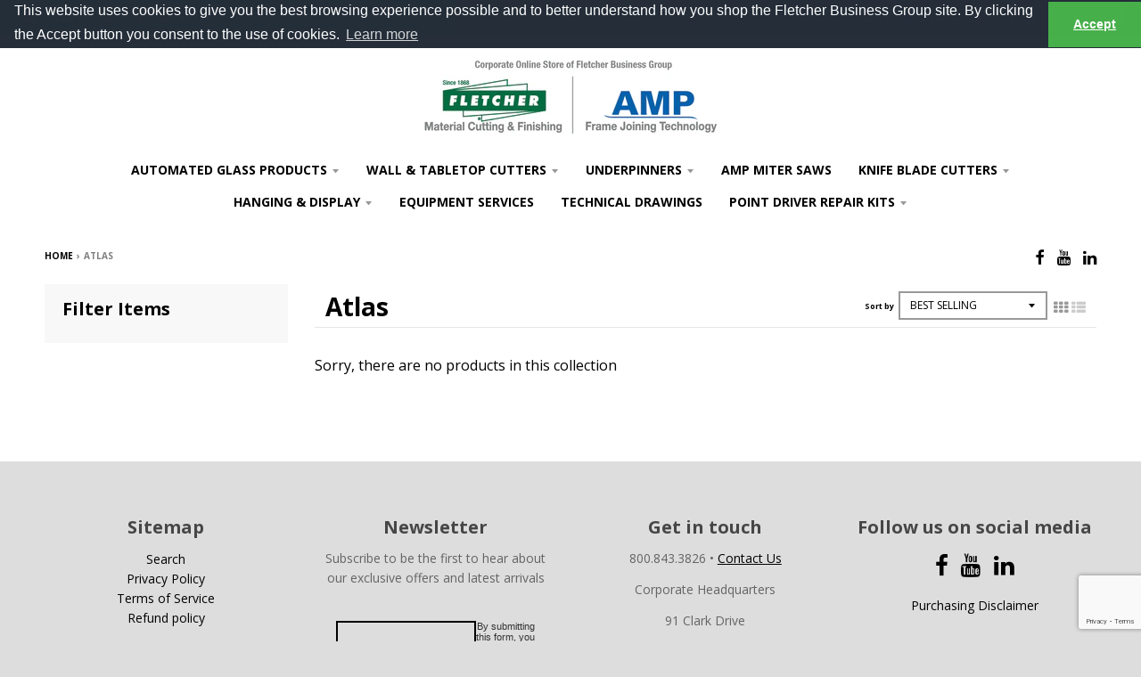

--- FILE ---
content_type: text/html; charset=utf-8
request_url: https://shop.fletcher-terry.com/collections/atlas
body_size: 18610
content:
<!doctype html>
<!--[if IE 8]><html class="no-js lt-ie9" lang="en"> <![endif]-->
<!--[if IE 9 ]><html class="ie9 no-js"> <![endif]-->
<!--[if (gt IE 9)|!(IE)]><!--> <html class="no-js" lang="en"> <!--<![endif]-->
<head>
  <meta charset="utf-8">
  <meta http-equiv="X-UA-Compatible" content="IE=edge,chrome=1">
  <link rel="canonical" href="https://shop.fletcher-terry.com/collections/atlas">
  <meta name="viewport" content="width=device-width,initial-scale=1">
  <meta name="theme-color" content="#47b04b">
  <link rel="stylesheet" href="https://cdnjs.cloudflare.com/ajax/libs/twitter-bootstrap/5.2.0-beta1/css/bootstrap.min.css" integrity="sha512-o/MhoRPVLExxZjCFVBsm17Pkztkzmh7Dp8k7/3JrtNCHh0AQ489kwpfA3dPSHzKDe8YCuEhxXq3Y71eb/o6amg==" crossorigin="anonymous" referrerpolicy="no-referrer" />
  
  <link rel="shortcut icon" href="//shop.fletcher-terry.com/cdn/shop/files/favicon_32x32.png?v=1738176810" type="image/png" />
  

  <title>
    Atlas &ndash; Fletcher Business Group
  </title>

  

  
<meta property="og:site_name" content="Fletcher Business Group">
<meta property="og:url" content="https://shop.fletcher-terry.com/collections/atlas">
<meta property="og:title" content="Atlas">
<meta property="og:type" content="website">
<meta property="og:description" content="Shop FletcherTerry, fletcher terry replacement parts, fletcher 3000 parts, Fletcher Terry, fletcher blades, AMP underpinner spare parts, parts for glass cutting machine, picture hanging, saw blades for plastic wood and metal, Atlas Saw blades, best 12 mitre saw blades, picture framing blades, carbide tip saw blade">


<meta name="twitter:site" content="@">
<meta name="twitter:card" content="summary_large_image">
<meta name="twitter:title" content="Atlas">
<meta name="twitter:description" content="Shop FletcherTerry, fletcher terry replacement parts, fletcher 3000 parts, Fletcher Terry, fletcher blades, AMP underpinner spare parts, parts for glass cutting machine, picture hanging, saw blades for plastic wood and metal, Atlas Saw blades, best 12 mitre saw blades, picture framing blades, carbide tip saw blade">


  <script>window.performance && window.performance.mark && window.performance.mark('shopify.content_for_header.start');</script><meta name="google-site-verification" content="m2F2-FRUHG1lr7uyGq2Qp5KOajSjOTBeKxbyJAK4y6o">
<meta id="shopify-digital-wallet" name="shopify-digital-wallet" content="/21435305/digital_wallets/dialog">
<link rel="alternate" type="application/atom+xml" title="Feed" href="/collections/atlas.atom" />
<link rel="alternate" type="application/json+oembed" href="https://shop.fletcher-terry.com/collections/atlas.oembed">
<script async="async" src="/checkouts/internal/preloads.js?locale=en-US"></script>
<script id="shopify-features" type="application/json">{"accessToken":"3f82ba733d78dec8df7f18eaa7fe02a7","betas":["rich-media-storefront-analytics"],"domain":"shop.fletcher-terry.com","predictiveSearch":true,"shopId":21435305,"locale":"en"}</script>
<script>var Shopify = Shopify || {};
Shopify.shop = "fletcher-business-group.myshopify.com";
Shopify.locale = "en";
Shopify.currency = {"active":"USD","rate":"1.0"};
Shopify.country = "US";
Shopify.theme = {"name":"WORX - Theme","id":286818315,"schema_name":"District","schema_version":"2.3.3","theme_store_id":735,"role":"main"};
Shopify.theme.handle = "null";
Shopify.theme.style = {"id":null,"handle":null};
Shopify.cdnHost = "shop.fletcher-terry.com/cdn";
Shopify.routes = Shopify.routes || {};
Shopify.routes.root = "/";</script>
<script type="module">!function(o){(o.Shopify=o.Shopify||{}).modules=!0}(window);</script>
<script>!function(o){function n(){var o=[];function n(){o.push(Array.prototype.slice.apply(arguments))}return n.q=o,n}var t=o.Shopify=o.Shopify||{};t.loadFeatures=n(),t.autoloadFeatures=n()}(window);</script>
<script id="shop-js-analytics" type="application/json">{"pageType":"collection"}</script>
<script defer="defer" async type="module" src="//shop.fletcher-terry.com/cdn/shopifycloud/shop-js/modules/v2/client.init-shop-cart-sync_BT-GjEfc.en.esm.js"></script>
<script defer="defer" async type="module" src="//shop.fletcher-terry.com/cdn/shopifycloud/shop-js/modules/v2/chunk.common_D58fp_Oc.esm.js"></script>
<script defer="defer" async type="module" src="//shop.fletcher-terry.com/cdn/shopifycloud/shop-js/modules/v2/chunk.modal_xMitdFEc.esm.js"></script>
<script type="module">
  await import("//shop.fletcher-terry.com/cdn/shopifycloud/shop-js/modules/v2/client.init-shop-cart-sync_BT-GjEfc.en.esm.js");
await import("//shop.fletcher-terry.com/cdn/shopifycloud/shop-js/modules/v2/chunk.common_D58fp_Oc.esm.js");
await import("//shop.fletcher-terry.com/cdn/shopifycloud/shop-js/modules/v2/chunk.modal_xMitdFEc.esm.js");

  window.Shopify.SignInWithShop?.initShopCartSync?.({"fedCMEnabled":true,"windoidEnabled":true});

</script>
<script>(function() {
  var isLoaded = false;
  function asyncLoad() {
    if (isLoaded) return;
    isLoaded = true;
    var urls = ["https:\/\/www.improvedcontactform.com\/icf.js?shop=fletcher-business-group.myshopify.com","https:\/\/amaicdn.com\/pricing-by-quantity\/js\/clear-cart.js?shop=fletcher-business-group.myshopify.com","https:\/\/linq-bundle.s3.us-east-2.amazonaws.com\/script-tags\/21435305.js?v=1663162505219\u0026shop=fletcher-business-group.myshopify.com","https:\/\/cdn-bundler.nice-team.net\/app\/js\/bundler.js?shop=fletcher-business-group.myshopify.com","\/\/searchserverapi.com\/widgets\/shopify\/init.js?a=6T1u0d5B7m\u0026shop=fletcher-business-group.myshopify.com","https:\/\/main-app-production.upsellserverapi.com\/build\/external\/services\/session\/index.js?shop=fletcher-business-group.myshopify.com","\/\/cdn.shopify.com\/proxy\/1ef7958be43fdc7a203bd6c1ca37d00fd5c3e4e6439629013371309df6aba997\/s.pandect.es\/v1\/gdpr-cookie-consent.min.js?shop=fletcher-business-group.myshopify.com\u0026sp-cache-control=cHVibGljLCBtYXgtYWdlPTkwMA"];
    for (var i = 0; i < urls.length; i++) {
      var s = document.createElement('script');
      s.type = 'text/javascript';
      s.async = true;
      s.src = urls[i];
      var x = document.getElementsByTagName('script')[0];
      x.parentNode.insertBefore(s, x);
    }
  };
  if(window.attachEvent) {
    window.attachEvent('onload', asyncLoad);
  } else {
    window.addEventListener('load', asyncLoad, false);
  }
})();</script>
<script id="__st">var __st={"a":21435305,"offset":-18000,"reqid":"caf83af0-18cb-4e77-a227-a05371451e53-1769265907","pageurl":"shop.fletcher-terry.com\/collections\/atlas","u":"a73ef225ea28","p":"collection","rtyp":"collection","rid":57385549904};</script>
<script>window.ShopifyPaypalV4VisibilityTracking = true;</script>
<script id="captcha-bootstrap">!function(){'use strict';const t='contact',e='account',n='new_comment',o=[[t,t],['blogs',n],['comments',n],[t,'customer']],c=[[e,'customer_login'],[e,'guest_login'],[e,'recover_customer_password'],[e,'create_customer']],r=t=>t.map((([t,e])=>`form[action*='/${t}']:not([data-nocaptcha='true']) input[name='form_type'][value='${e}']`)).join(','),a=t=>()=>t?[...document.querySelectorAll(t)].map((t=>t.form)):[];function s(){const t=[...o],e=r(t);return a(e)}const i='password',u='form_key',d=['recaptcha-v3-token','g-recaptcha-response','h-captcha-response',i],f=()=>{try{return window.sessionStorage}catch{return}},m='__shopify_v',_=t=>t.elements[u];function p(t,e,n=!1){try{const o=window.sessionStorage,c=JSON.parse(o.getItem(e)),{data:r}=function(t){const{data:e,action:n}=t;return t[m]||n?{data:e,action:n}:{data:t,action:n}}(c);for(const[e,n]of Object.entries(r))t.elements[e]&&(t.elements[e].value=n);n&&o.removeItem(e)}catch(o){console.error('form repopulation failed',{error:o})}}const l='form_type',E='cptcha';function T(t){t.dataset[E]=!0}const w=window,h=w.document,L='Shopify',v='ce_forms',y='captcha';let A=!1;((t,e)=>{const n=(g='f06e6c50-85a8-45c8-87d0-21a2b65856fe',I='https://cdn.shopify.com/shopifycloud/storefront-forms-hcaptcha/ce_storefront_forms_captcha_hcaptcha.v1.5.2.iife.js',D={infoText:'Protected by hCaptcha',privacyText:'Privacy',termsText:'Terms'},(t,e,n)=>{const o=w[L][v],c=o.bindForm;if(c)return c(t,g,e,D).then(n);var r;o.q.push([[t,g,e,D],n]),r=I,A||(h.body.append(Object.assign(h.createElement('script'),{id:'captcha-provider',async:!0,src:r})),A=!0)});var g,I,D;w[L]=w[L]||{},w[L][v]=w[L][v]||{},w[L][v].q=[],w[L][y]=w[L][y]||{},w[L][y].protect=function(t,e){n(t,void 0,e),T(t)},Object.freeze(w[L][y]),function(t,e,n,w,h,L){const[v,y,A,g]=function(t,e,n){const i=e?o:[],u=t?c:[],d=[...i,...u],f=r(d),m=r(i),_=r(d.filter((([t,e])=>n.includes(e))));return[a(f),a(m),a(_),s()]}(w,h,L),I=t=>{const e=t.target;return e instanceof HTMLFormElement?e:e&&e.form},D=t=>v().includes(t);t.addEventListener('submit',(t=>{const e=I(t);if(!e)return;const n=D(e)&&!e.dataset.hcaptchaBound&&!e.dataset.recaptchaBound,o=_(e),c=g().includes(e)&&(!o||!o.value);(n||c)&&t.preventDefault(),c&&!n&&(function(t){try{if(!f())return;!function(t){const e=f();if(!e)return;const n=_(t);if(!n)return;const o=n.value;o&&e.removeItem(o)}(t);const e=Array.from(Array(32),(()=>Math.random().toString(36)[2])).join('');!function(t,e){_(t)||t.append(Object.assign(document.createElement('input'),{type:'hidden',name:u})),t.elements[u].value=e}(t,e),function(t,e){const n=f();if(!n)return;const o=[...t.querySelectorAll(`input[type='${i}']`)].map((({name:t})=>t)),c=[...d,...o],r={};for(const[a,s]of new FormData(t).entries())c.includes(a)||(r[a]=s);n.setItem(e,JSON.stringify({[m]:1,action:t.action,data:r}))}(t,e)}catch(e){console.error('failed to persist form',e)}}(e),e.submit())}));const S=(t,e)=>{t&&!t.dataset[E]&&(n(t,e.some((e=>e===t))),T(t))};for(const o of['focusin','change'])t.addEventListener(o,(t=>{const e=I(t);D(e)&&S(e,y())}));const B=e.get('form_key'),M=e.get(l),P=B&&M;t.addEventListener('DOMContentLoaded',(()=>{const t=y();if(P)for(const e of t)e.elements[l].value===M&&p(e,B);[...new Set([...A(),...v().filter((t=>'true'===t.dataset.shopifyCaptcha))])].forEach((e=>S(e,t)))}))}(h,new URLSearchParams(w.location.search),n,t,e,['guest_login'])})(!0,!0)}();</script>
<script integrity="sha256-4kQ18oKyAcykRKYeNunJcIwy7WH5gtpwJnB7kiuLZ1E=" data-source-attribution="shopify.loadfeatures" defer="defer" src="//shop.fletcher-terry.com/cdn/shopifycloud/storefront/assets/storefront/load_feature-a0a9edcb.js" crossorigin="anonymous"></script>
<script data-source-attribution="shopify.dynamic_checkout.dynamic.init">var Shopify=Shopify||{};Shopify.PaymentButton=Shopify.PaymentButton||{isStorefrontPortableWallets:!0,init:function(){window.Shopify.PaymentButton.init=function(){};var t=document.createElement("script");t.src="https://shop.fletcher-terry.com/cdn/shopifycloud/portable-wallets/latest/portable-wallets.en.js",t.type="module",document.head.appendChild(t)}};
</script>
<script data-source-attribution="shopify.dynamic_checkout.buyer_consent">
  function portableWalletsHideBuyerConsent(e){var t=document.getElementById("shopify-buyer-consent"),n=document.getElementById("shopify-subscription-policy-button");t&&n&&(t.classList.add("hidden"),t.setAttribute("aria-hidden","true"),n.removeEventListener("click",e))}function portableWalletsShowBuyerConsent(e){var t=document.getElementById("shopify-buyer-consent"),n=document.getElementById("shopify-subscription-policy-button");t&&n&&(t.classList.remove("hidden"),t.removeAttribute("aria-hidden"),n.addEventListener("click",e))}window.Shopify?.PaymentButton&&(window.Shopify.PaymentButton.hideBuyerConsent=portableWalletsHideBuyerConsent,window.Shopify.PaymentButton.showBuyerConsent=portableWalletsShowBuyerConsent);
</script>
<script data-source-attribution="shopify.dynamic_checkout.cart.bootstrap">document.addEventListener("DOMContentLoaded",(function(){function t(){return document.querySelector("shopify-accelerated-checkout-cart, shopify-accelerated-checkout")}if(t())Shopify.PaymentButton.init();else{new MutationObserver((function(e,n){t()&&(Shopify.PaymentButton.init(),n.disconnect())})).observe(document.body,{childList:!0,subtree:!0})}}));
</script>
<script id='scb4127' type='text/javascript' async='' src='https://shop.fletcher-terry.com/cdn/shopifycloud/privacy-banner/storefront-banner.js'></script><link id="shopify-accelerated-checkout-styles" rel="stylesheet" media="screen" href="https://shop.fletcher-terry.com/cdn/shopifycloud/portable-wallets/latest/accelerated-checkout-backwards-compat.css" crossorigin="anonymous">
<style id="shopify-accelerated-checkout-cart">
        #shopify-buyer-consent {
  margin-top: 1em;
  display: inline-block;
  width: 100%;
}

#shopify-buyer-consent.hidden {
  display: none;
}

#shopify-subscription-policy-button {
  background: none;
  border: none;
  padding: 0;
  text-decoration: underline;
  font-size: inherit;
  cursor: pointer;
}

#shopify-subscription-policy-button::before {
  box-shadow: none;
}

      </style>

<script>window.performance && window.performance.mark && window.performance.mark('shopify.content_for_header.end');</script>

  
  
  

  
  
  
  
  
    <link href="//fonts.googleapis.com/css?family=Open+Sans:400,400italic,700,700italic|Open+Sans:400,400italic,700,700italic|Open+Sans:400,400italic,700,700italic|" rel="stylesheet" type="text/css" media="all" />
  


  <link href="//shop.fletcher-terry.com/cdn/shop/t/5/assets/theme.scss.css?v=117378012391173789441741394029" rel="stylesheet" type="text/css" media="all" />
  <link href="//shop.fletcher-terry.com/cdn/shop/t/5/assets/main.scss.css?v=92646761204841682721677278363" rel="stylesheet" type="text/css" media="all" />
  <link href="//shop.fletcher-terry.com/cdn/shop/t/5/assets/worx-wrapper-product-page.scss.css?v=53026779042851741031522777962" rel="stylesheet" type="text/css" media="all" />
<!--   <link href="//shop.fletcher-terry.com/cdn/shop/t/5/assets/fontello-embedded.css?v=76513264157357420181509474666" rel="stylesheet" type="text/css" media="all" /> -->

  

  <!-- /snippets/oldIE-js.liquid -->


<!--[if lt IE 9]>

<script src="//cdnjs.cloudflare.com/ajax/libs/html5shiv/3.7.2/html5shiv.min.js" type="text/javascript"></script>
<script src="//shop.fletcher-terry.com/cdn/shop/t/5/assets/respond.min.js?v=52248677837542619231509465257" type="text/javascript"></script>
<link href="//shop.fletcher-terry.com/cdn/shop/t/5/assets/respond-proxy.html" id="respond-proxy" rel="respond-proxy" />
<link href="//shop.fletcher-terry.com/search?q=8a5c0f844e61850a9958222116b133ed" id="respond-redirect" rel="respond-redirect" />
<script src="//shop.fletcher-terry.com/search?q=8a5c0f844e61850a9958222116b133ed" type="text/javascript"></script>
<![endif]-->

  <script>
    window.StyleHatch = window.StyleHatch || {};
    StyleHatch.currencyFormat = "${{amount}}";
    StyleHatch.Strings = {
      instagramAddToken: "Add your Instagram access token.",
      instagramInvalidToken: "The Instagram access token is invalid. Check to make sure you added the complete token.",
      instagramRateLimitToken: "Your store is currently over Instagram\u0026#39;s rate limit. Contact Style Hatch support for details.",
      addToCart: "Add to Cart",
      soldOut: "Sold Out"
    }
    StyleHatch.ajaxCartEnable = true;
    // Post defer
    window.addEventListener('DOMContentLoaded', function() {
      (function( $ ) {
      
		
      
      
      })(jq223);
    });
    document.documentElement.className = document.documentElement.className.replace('no-js', 'js');
  </script>
	<script src="//shop.fletcher-terry.com/cdn/shop/t/5/assets/jquery.min.js?v=9503732020592794151509473713" type="text/javascript"></script>
  <script type="text/javascript">
    window.lazySizesConfig = window.lazySizesConfig || {};
    window.lazySizesConfig.expand = 1200;
    window.lazySizesConfig.loadMode = 3;
  </script>
  <!--[if (gt IE 9)|!(IE)]><!--><script src="//shop.fletcher-terry.com/cdn/shop/t/5/assets/lazysizes.min.js?v=18864737905805455751509465256" async="async"></script><!--<![endif]-->
  <!--[if lte IE 9]><script src="//shop.fletcher-terry.com/cdn/shop/t/5/assets/lazysizes.min.js?v=18864737905805455751509465256"></script><![endif]-->
  <!--[if (gt IE 9)|!(IE)]><!--><script src="//shop.fletcher-terry.com/cdn/shop/t/5/assets/vendor.js?v=33017147095501145641509465258" defer="defer"></script><!--<![endif]-->
  <!--[if lte IE 9]><script src="//shop.fletcher-terry.com/cdn/shop/t/5/assets/vendor.js?v=33017147095501145641509465258"></script><![endif]-->
  
    <script>
StyleHatch.currencyConverter = true;
StyleHatch.shopCurrency = 'USD';
StyleHatch.defaultCurrency = 'USD';
// Formatting
StyleHatch.currencyConverterFormat = 'money_with_currency_format';
StyleHatch.moneyWithCurrencyFormat = "${{amount}} USD";
StyleHatch.moneyFormat = "${{amount}}";
</script>
<!--[if (gt IE 9)|!(IE)]><!--><script src="//cdn.shopify.com/s/javascripts/currencies.js" defer="defer"></script><!--<![endif]-->
<!--[if lte IE 9]><script src="//cdn.shopify.com/s/javascripts/currencies.js"></script><![endif]-->
<!--[if (gt IE 9)|!(IE)]><!--><script src="//shop.fletcher-terry.com/cdn/shop/t/5/assets/jquery.currencies.min.js?v=152637954936623000011513202434" defer="defer"></script><!--<![endif]-->
<!--[if lte IE 9]><script src="//shop.fletcher-terry.com/cdn/shop/t/5/assets/jquery.currencies.min.js?v=152637954936623000011513202434"></script><![endif]-->

  
  <!--[if (gt IE 9)|!(IE)]><!--><script src="//shop.fletcher-terry.com/cdn/shop/t/5/assets/theme.min.js?v=150177016056223058261509465258" defer="defer"></script><!--<![endif]-->
  <!--[if lte IE 9]><script src="//shop.fletcher-terry.com/cdn/shop/t/5/assets/theme.min.js?v=150177016056223058261509465258"></script><![endif]-->

<!-- Global site tag (gtag.js) - Google Analytics -->
<script async src="https://www.googletagmanager.com/gtag/js?id=G-0C8481HCHP"></script>
<script>
  window.dataLayer = window.dataLayer || [];
  function gtag()
  gtag('js', new Date());
  gtag('config', 'G-0C8481HCHP');
</script>
<!-- Google Analytics -->
<meta name="google-site-verification" content="Km5FcEUQHYaJ8NjVVhPp1irff58-_9bR_qxKhg2Ynys" />
<!-- BEGIN app block: shopify://apps/userway-website-accessibility/blocks/uw-widget-extension/bc2d8a34-1a37-451b-ab1a-271bc4e9daa7 -->




<script type="text/javascript" async="" src="https://cdn.userway.org/widget.js?account=G1FLuCnaZ7&amp;platfAppInstalledSiteId=2699414&amp;shop=shop.fletcher-terry.com"></script>

<!-- END app block --><script src="https://cdn.shopify.com/extensions/019b9318-605b-70cc-9fa1-a8d6bdd579b6/back-in-stock-234/assets/load-pd-scripts.js" type="text/javascript" defer="defer"></script>
<link href="https://cdn.shopify.com/extensions/019b9318-605b-70cc-9fa1-a8d6bdd579b6/back-in-stock-234/assets/button-style.css" rel="stylesheet" type="text/css" media="all">
<meta property="og:image" content="https://cdn.shopify.com/s/files/1/2143/5305/files/FT-FBG_Logo_1-2019CMYK-Small-NoYellow_15e81198-602b-4611-a138-0338b17f437b.jpg?v=1738175732" />
<meta property="og:image:secure_url" content="https://cdn.shopify.com/s/files/1/2143/5305/files/FT-FBG_Logo_1-2019CMYK-Small-NoYellow_15e81198-602b-4611-a138-0338b17f437b.jpg?v=1738175732" />
<meta property="og:image:width" content="1500" />
<meta property="og:image:height" content="450" />
<link href="https://monorail-edge.shopifysvc.com" rel="dns-prefetch">
<script>(function(){if ("sendBeacon" in navigator && "performance" in window) {try {var session_token_from_headers = performance.getEntriesByType('navigation')[0].serverTiming.find(x => x.name == '_s').description;} catch {var session_token_from_headers = undefined;}var session_cookie_matches = document.cookie.match(/_shopify_s=([^;]*)/);var session_token_from_cookie = session_cookie_matches && session_cookie_matches.length === 2 ? session_cookie_matches[1] : "";var session_token = session_token_from_headers || session_token_from_cookie || "";function handle_abandonment_event(e) {var entries = performance.getEntries().filter(function(entry) {return /monorail-edge.shopifysvc.com/.test(entry.name);});if (!window.abandonment_tracked && entries.length === 0) {window.abandonment_tracked = true;var currentMs = Date.now();var navigation_start = performance.timing.navigationStart;var payload = {shop_id: 21435305,url: window.location.href,navigation_start,duration: currentMs - navigation_start,session_token,page_type: "collection"};window.navigator.sendBeacon("https://monorail-edge.shopifysvc.com/v1/produce", JSON.stringify({schema_id: "online_store_buyer_site_abandonment/1.1",payload: payload,metadata: {event_created_at_ms: currentMs,event_sent_at_ms: currentMs}}));}}window.addEventListener('pagehide', handle_abandonment_event);}}());</script>
<script id="web-pixels-manager-setup">(function e(e,d,r,n,o){if(void 0===o&&(o={}),!Boolean(null===(a=null===(i=window.Shopify)||void 0===i?void 0:i.analytics)||void 0===a?void 0:a.replayQueue)){var i,a;window.Shopify=window.Shopify||{};var t=window.Shopify;t.analytics=t.analytics||{};var s=t.analytics;s.replayQueue=[],s.publish=function(e,d,r){return s.replayQueue.push([e,d,r]),!0};try{self.performance.mark("wpm:start")}catch(e){}var l=function(){var e={modern:/Edge?\/(1{2}[4-9]|1[2-9]\d|[2-9]\d{2}|\d{4,})\.\d+(\.\d+|)|Firefox\/(1{2}[4-9]|1[2-9]\d|[2-9]\d{2}|\d{4,})\.\d+(\.\d+|)|Chrom(ium|e)\/(9{2}|\d{3,})\.\d+(\.\d+|)|(Maci|X1{2}).+ Version\/(15\.\d+|(1[6-9]|[2-9]\d|\d{3,})\.\d+)([,.]\d+|)( \(\w+\)|)( Mobile\/\w+|) Safari\/|Chrome.+OPR\/(9{2}|\d{3,})\.\d+\.\d+|(CPU[ +]OS|iPhone[ +]OS|CPU[ +]iPhone|CPU IPhone OS|CPU iPad OS)[ +]+(15[._]\d+|(1[6-9]|[2-9]\d|\d{3,})[._]\d+)([._]\d+|)|Android:?[ /-](13[3-9]|1[4-9]\d|[2-9]\d{2}|\d{4,})(\.\d+|)(\.\d+|)|Android.+Firefox\/(13[5-9]|1[4-9]\d|[2-9]\d{2}|\d{4,})\.\d+(\.\d+|)|Android.+Chrom(ium|e)\/(13[3-9]|1[4-9]\d|[2-9]\d{2}|\d{4,})\.\d+(\.\d+|)|SamsungBrowser\/([2-9]\d|\d{3,})\.\d+/,legacy:/Edge?\/(1[6-9]|[2-9]\d|\d{3,})\.\d+(\.\d+|)|Firefox\/(5[4-9]|[6-9]\d|\d{3,})\.\d+(\.\d+|)|Chrom(ium|e)\/(5[1-9]|[6-9]\d|\d{3,})\.\d+(\.\d+|)([\d.]+$|.*Safari\/(?![\d.]+ Edge\/[\d.]+$))|(Maci|X1{2}).+ Version\/(10\.\d+|(1[1-9]|[2-9]\d|\d{3,})\.\d+)([,.]\d+|)( \(\w+\)|)( Mobile\/\w+|) Safari\/|Chrome.+OPR\/(3[89]|[4-9]\d|\d{3,})\.\d+\.\d+|(CPU[ +]OS|iPhone[ +]OS|CPU[ +]iPhone|CPU IPhone OS|CPU iPad OS)[ +]+(10[._]\d+|(1[1-9]|[2-9]\d|\d{3,})[._]\d+)([._]\d+|)|Android:?[ /-](13[3-9]|1[4-9]\d|[2-9]\d{2}|\d{4,})(\.\d+|)(\.\d+|)|Mobile Safari.+OPR\/([89]\d|\d{3,})\.\d+\.\d+|Android.+Firefox\/(13[5-9]|1[4-9]\d|[2-9]\d{2}|\d{4,})\.\d+(\.\d+|)|Android.+Chrom(ium|e)\/(13[3-9]|1[4-9]\d|[2-9]\d{2}|\d{4,})\.\d+(\.\d+|)|Android.+(UC? ?Browser|UCWEB|U3)[ /]?(15\.([5-9]|\d{2,})|(1[6-9]|[2-9]\d|\d{3,})\.\d+)\.\d+|SamsungBrowser\/(5\.\d+|([6-9]|\d{2,})\.\d+)|Android.+MQ{2}Browser\/(14(\.(9|\d{2,})|)|(1[5-9]|[2-9]\d|\d{3,})(\.\d+|))(\.\d+|)|K[Aa][Ii]OS\/(3\.\d+|([4-9]|\d{2,})\.\d+)(\.\d+|)/},d=e.modern,r=e.legacy,n=navigator.userAgent;return n.match(d)?"modern":n.match(r)?"legacy":"unknown"}(),u="modern"===l?"modern":"legacy",c=(null!=n?n:{modern:"",legacy:""})[u],f=function(e){return[e.baseUrl,"/wpm","/b",e.hashVersion,"modern"===e.buildTarget?"m":"l",".js"].join("")}({baseUrl:d,hashVersion:r,buildTarget:u}),m=function(e){var d=e.version,r=e.bundleTarget,n=e.surface,o=e.pageUrl,i=e.monorailEndpoint;return{emit:function(e){var a=e.status,t=e.errorMsg,s=(new Date).getTime(),l=JSON.stringify({metadata:{event_sent_at_ms:s},events:[{schema_id:"web_pixels_manager_load/3.1",payload:{version:d,bundle_target:r,page_url:o,status:a,surface:n,error_msg:t},metadata:{event_created_at_ms:s}}]});if(!i)return console&&console.warn&&console.warn("[Web Pixels Manager] No Monorail endpoint provided, skipping logging."),!1;try{return self.navigator.sendBeacon.bind(self.navigator)(i,l)}catch(e){}var u=new XMLHttpRequest;try{return u.open("POST",i,!0),u.setRequestHeader("Content-Type","text/plain"),u.send(l),!0}catch(e){return console&&console.warn&&console.warn("[Web Pixels Manager] Got an unhandled error while logging to Monorail."),!1}}}}({version:r,bundleTarget:l,surface:e.surface,pageUrl:self.location.href,monorailEndpoint:e.monorailEndpoint});try{o.browserTarget=l,function(e){var d=e.src,r=e.async,n=void 0===r||r,o=e.onload,i=e.onerror,a=e.sri,t=e.scriptDataAttributes,s=void 0===t?{}:t,l=document.createElement("script"),u=document.querySelector("head"),c=document.querySelector("body");if(l.async=n,l.src=d,a&&(l.integrity=a,l.crossOrigin="anonymous"),s)for(var f in s)if(Object.prototype.hasOwnProperty.call(s,f))try{l.dataset[f]=s[f]}catch(e){}if(o&&l.addEventListener("load",o),i&&l.addEventListener("error",i),u)u.appendChild(l);else{if(!c)throw new Error("Did not find a head or body element to append the script");c.appendChild(l)}}({src:f,async:!0,onload:function(){if(!function(){var e,d;return Boolean(null===(d=null===(e=window.Shopify)||void 0===e?void 0:e.analytics)||void 0===d?void 0:d.initialized)}()){var d=window.webPixelsManager.init(e)||void 0;if(d){var r=window.Shopify.analytics;r.replayQueue.forEach((function(e){var r=e[0],n=e[1],o=e[2];d.publishCustomEvent(r,n,o)})),r.replayQueue=[],r.publish=d.publishCustomEvent,r.visitor=d.visitor,r.initialized=!0}}},onerror:function(){return m.emit({status:"failed",errorMsg:"".concat(f," has failed to load")})},sri:function(e){var d=/^sha384-[A-Za-z0-9+/=]+$/;return"string"==typeof e&&d.test(e)}(c)?c:"",scriptDataAttributes:o}),m.emit({status:"loading"})}catch(e){m.emit({status:"failed",errorMsg:(null==e?void 0:e.message)||"Unknown error"})}}})({shopId: 21435305,storefrontBaseUrl: "https://shop.fletcher-terry.com",extensionsBaseUrl: "https://extensions.shopifycdn.com/cdn/shopifycloud/web-pixels-manager",monorailEndpoint: "https://monorail-edge.shopifysvc.com/unstable/produce_batch",surface: "storefront-renderer",enabledBetaFlags: ["2dca8a86"],webPixelsConfigList: [{"id":"346652752","configuration":"{\"shopName\":\"fletcher-business-group.myshopify.com\"}","eventPayloadVersion":"v1","runtimeContext":"STRICT","scriptVersion":"e393cdf3c48aa4066da25f86665e3fd9","type":"APP","apiClientId":31331057665,"privacyPurposes":["ANALYTICS","MARKETING","SALE_OF_DATA"],"dataSharingAdjustments":{"protectedCustomerApprovalScopes":["read_customer_email","read_customer_personal_data"]}},{"id":"82378832","configuration":"{\"apiKey\":\"6T1u0d5B7m\", \"host\":\"searchserverapi.com\"}","eventPayloadVersion":"v1","runtimeContext":"STRICT","scriptVersion":"5559ea45e47b67d15b30b79e7c6719da","type":"APP","apiClientId":578825,"privacyPurposes":["ANALYTICS"],"dataSharingAdjustments":{"protectedCustomerApprovalScopes":["read_customer_personal_data"]}},{"id":"shopify-app-pixel","configuration":"{}","eventPayloadVersion":"v1","runtimeContext":"STRICT","scriptVersion":"0450","apiClientId":"shopify-pixel","type":"APP","privacyPurposes":["ANALYTICS","MARKETING"]},{"id":"shopify-custom-pixel","eventPayloadVersion":"v1","runtimeContext":"LAX","scriptVersion":"0450","apiClientId":"shopify-pixel","type":"CUSTOM","privacyPurposes":["ANALYTICS","MARKETING"]}],isMerchantRequest: false,initData: {"shop":{"name":"Fletcher Business Group","paymentSettings":{"currencyCode":"USD"},"myshopifyDomain":"fletcher-business-group.myshopify.com","countryCode":"US","storefrontUrl":"https:\/\/shop.fletcher-terry.com"},"customer":null,"cart":null,"checkout":null,"productVariants":[],"purchasingCompany":null},},"https://shop.fletcher-terry.com/cdn","fcfee988w5aeb613cpc8e4bc33m6693e112",{"modern":"","legacy":""},{"shopId":"21435305","storefrontBaseUrl":"https:\/\/shop.fletcher-terry.com","extensionBaseUrl":"https:\/\/extensions.shopifycdn.com\/cdn\/shopifycloud\/web-pixels-manager","surface":"storefront-renderer","enabledBetaFlags":"[\"2dca8a86\"]","isMerchantRequest":"false","hashVersion":"fcfee988w5aeb613cpc8e4bc33m6693e112","publish":"custom","events":"[[\"page_viewed\",{}],[\"collection_viewed\",{\"collection\":{\"id\":\"57385549904\",\"title\":\"Atlas\",\"productVariants\":[]}}]]"});</script><script>
  window.ShopifyAnalytics = window.ShopifyAnalytics || {};
  window.ShopifyAnalytics.meta = window.ShopifyAnalytics.meta || {};
  window.ShopifyAnalytics.meta.currency = 'USD';
  var meta = {"products":[],"page":{"pageType":"collection","resourceType":"collection","resourceId":57385549904,"requestId":"caf83af0-18cb-4e77-a227-a05371451e53-1769265907"}};
  for (var attr in meta) {
    window.ShopifyAnalytics.meta[attr] = meta[attr];
  }
</script>
<script class="analytics">
  (function () {
    var customDocumentWrite = function(content) {
      var jquery = null;

      if (window.jQuery) {
        jquery = window.jQuery;
      } else if (window.Checkout && window.Checkout.$) {
        jquery = window.Checkout.$;
      }

      if (jquery) {
        jquery('body').append(content);
      }
    };

    var hasLoggedConversion = function(token) {
      if (token) {
        return document.cookie.indexOf('loggedConversion=' + token) !== -1;
      }
      return false;
    }

    var setCookieIfConversion = function(token) {
      if (token) {
        var twoMonthsFromNow = new Date(Date.now());
        twoMonthsFromNow.setMonth(twoMonthsFromNow.getMonth() + 2);

        document.cookie = 'loggedConversion=' + token + '; expires=' + twoMonthsFromNow;
      }
    }

    var trekkie = window.ShopifyAnalytics.lib = window.trekkie = window.trekkie || [];
    if (trekkie.integrations) {
      return;
    }
    trekkie.methods = [
      'identify',
      'page',
      'ready',
      'track',
      'trackForm',
      'trackLink'
    ];
    trekkie.factory = function(method) {
      return function() {
        var args = Array.prototype.slice.call(arguments);
        args.unshift(method);
        trekkie.push(args);
        return trekkie;
      };
    };
    for (var i = 0; i < trekkie.methods.length; i++) {
      var key = trekkie.methods[i];
      trekkie[key] = trekkie.factory(key);
    }
    trekkie.load = function(config) {
      trekkie.config = config || {};
      trekkie.config.initialDocumentCookie = document.cookie;
      var first = document.getElementsByTagName('script')[0];
      var script = document.createElement('script');
      script.type = 'text/javascript';
      script.onerror = function(e) {
        var scriptFallback = document.createElement('script');
        scriptFallback.type = 'text/javascript';
        scriptFallback.onerror = function(error) {
                var Monorail = {
      produce: function produce(monorailDomain, schemaId, payload) {
        var currentMs = new Date().getTime();
        var event = {
          schema_id: schemaId,
          payload: payload,
          metadata: {
            event_created_at_ms: currentMs,
            event_sent_at_ms: currentMs
          }
        };
        return Monorail.sendRequest("https://" + monorailDomain + "/v1/produce", JSON.stringify(event));
      },
      sendRequest: function sendRequest(endpointUrl, payload) {
        // Try the sendBeacon API
        if (window && window.navigator && typeof window.navigator.sendBeacon === 'function' && typeof window.Blob === 'function' && !Monorail.isIos12()) {
          var blobData = new window.Blob([payload], {
            type: 'text/plain'
          });

          if (window.navigator.sendBeacon(endpointUrl, blobData)) {
            return true;
          } // sendBeacon was not successful

        } // XHR beacon

        var xhr = new XMLHttpRequest();

        try {
          xhr.open('POST', endpointUrl);
          xhr.setRequestHeader('Content-Type', 'text/plain');
          xhr.send(payload);
        } catch (e) {
          console.log(e);
        }

        return false;
      },
      isIos12: function isIos12() {
        return window.navigator.userAgent.lastIndexOf('iPhone; CPU iPhone OS 12_') !== -1 || window.navigator.userAgent.lastIndexOf('iPad; CPU OS 12_') !== -1;
      }
    };
    Monorail.produce('monorail-edge.shopifysvc.com',
      'trekkie_storefront_load_errors/1.1',
      {shop_id: 21435305,
      theme_id: 286818315,
      app_name: "storefront",
      context_url: window.location.href,
      source_url: "//shop.fletcher-terry.com/cdn/s/trekkie.storefront.8d95595f799fbf7e1d32231b9a28fd43b70c67d3.min.js"});

        };
        scriptFallback.async = true;
        scriptFallback.src = '//shop.fletcher-terry.com/cdn/s/trekkie.storefront.8d95595f799fbf7e1d32231b9a28fd43b70c67d3.min.js';
        first.parentNode.insertBefore(scriptFallback, first);
      };
      script.async = true;
      script.src = '//shop.fletcher-terry.com/cdn/s/trekkie.storefront.8d95595f799fbf7e1d32231b9a28fd43b70c67d3.min.js';
      first.parentNode.insertBefore(script, first);
    };
    trekkie.load(
      {"Trekkie":{"appName":"storefront","development":false,"defaultAttributes":{"shopId":21435305,"isMerchantRequest":null,"themeId":286818315,"themeCityHash":"11484633622161621952","contentLanguage":"en","currency":"USD"},"isServerSideCookieWritingEnabled":true,"monorailRegion":"shop_domain","enabledBetaFlags":["65f19447"]},"Session Attribution":{},"S2S":{"facebookCapiEnabled":false,"source":"trekkie-storefront-renderer","apiClientId":580111}}
    );

    var loaded = false;
    trekkie.ready(function() {
      if (loaded) return;
      loaded = true;

      window.ShopifyAnalytics.lib = window.trekkie;

      var originalDocumentWrite = document.write;
      document.write = customDocumentWrite;
      try { window.ShopifyAnalytics.merchantGoogleAnalytics.call(this); } catch(error) {};
      document.write = originalDocumentWrite;

      window.ShopifyAnalytics.lib.page(null,{"pageType":"collection","resourceType":"collection","resourceId":57385549904,"requestId":"caf83af0-18cb-4e77-a227-a05371451e53-1769265907","shopifyEmitted":true});

      var match = window.location.pathname.match(/checkouts\/(.+)\/(thank_you|post_purchase)/)
      var token = match? match[1]: undefined;
      if (!hasLoggedConversion(token)) {
        setCookieIfConversion(token);
        window.ShopifyAnalytics.lib.track("Viewed Product Category",{"currency":"USD","category":"Collection: atlas","collectionName":"atlas","collectionId":57385549904,"nonInteraction":true},undefined,undefined,{"shopifyEmitted":true});
      }
    });


        var eventsListenerScript = document.createElement('script');
        eventsListenerScript.async = true;
        eventsListenerScript.src = "//shop.fletcher-terry.com/cdn/shopifycloud/storefront/assets/shop_events_listener-3da45d37.js";
        document.getElementsByTagName('head')[0].appendChild(eventsListenerScript);

})();</script>
  <script>
  if (!window.ga || (window.ga && typeof window.ga !== 'function')) {
    window.ga = function ga() {
      (window.ga.q = window.ga.q || []).push(arguments);
      if (window.Shopify && window.Shopify.analytics && typeof window.Shopify.analytics.publish === 'function') {
        window.Shopify.analytics.publish("ga_stub_called", {}, {sendTo: "google_osp_migration"});
      }
      console.error("Shopify's Google Analytics stub called with:", Array.from(arguments), "\nSee https://help.shopify.com/manual/promoting-marketing/pixels/pixel-migration#google for more information.");
    };
    if (window.Shopify && window.Shopify.analytics && typeof window.Shopify.analytics.publish === 'function') {
      window.Shopify.analytics.publish("ga_stub_initialized", {}, {sendTo: "google_osp_migration"});
    }
  }
</script>
<script
  defer
  src="https://shop.fletcher-terry.com/cdn/shopifycloud/perf-kit/shopify-perf-kit-3.0.4.min.js"
  data-application="storefront-renderer"
  data-shop-id="21435305"
  data-render-region="gcp-us-east1"
  data-page-type="collection"
  data-theme-instance-id="286818315"
  data-theme-name="District"
  data-theme-version="2.3.3"
  data-monorail-region="shop_domain"
  data-resource-timing-sampling-rate="10"
  data-shs="true"
  data-shs-beacon="true"
  data-shs-export-with-fetch="true"
  data-shs-logs-sample-rate="1"
  data-shs-beacon-endpoint="https://shop.fletcher-terry.com/api/collect"
></script>
</head>

<body id="atlas" class="template-collection" data-template-directory="" data-template"collection" >
  <div id="page">
    <div id="shopify-section-promos" class="shopify-section promos"><div data-section-id="promos" data-section-type="promos-section" data-scroll-lock="true">
  
</div>


</div>
    <header class="util">
  <div class="wrapper">

    <div class="search-wrapper">
      <!-- /snippets/search-bar.liquid -->


<form action="/search" method="get" class="input-group search-bar" role="search">
  <div class="icon-wrapper">
    <span class="icon-fallback-text">
      <span class="icon icon-search" aria-hidden="true"></span>
      <span class="fallback-text">Search</span>
    </span>
  </div>
  <div class="input-wrapper">
    <input type="search" name="q" value="" placeholder="Search our store" class="input-group-field" aria-label="Search our store">
  </div>
  <div class="button-wrapper">
    <span class="input-group-btn">
      <button type="button" class="btn icon-fallback-text">
        <span class="icon icon-close" aria-hidden="true"></span>
        <span class="fallback-text">Close menu</span>
      </button>
    </span>
  </div>
</form>
    </div>

    <div class="left-wrapper">
      <ul class="text-links">
        <li class="mobile-menu">
          <a href="#menu" class="toggle-menu menu-link">
            <span class="icon-text">
              <span class="icon icon-menu" aria-hidden="true"></span>
              <span class="text" data-close-text="Close menu">Menu</span>
            </span>
          </a>
        </li>
        <li>
          <a href="#" class="search">
            <span class="icon-text">
              <span class="icon icon-search" aria-hidden="true"></span>
              <span class="text">Search</span>
            </span>
          </a>
        </li>
      </ul>
      
      
        <div class="currency-picker-contain">
  <label>Currency</label>
  <select class="currency-picker" name="currencies">
  
  
  <option value="USD" selected="selected">USD</option>
  
    
  
    
    <option value="CAD">CAD</option>
    
  
    
    <option value="GBP">GBP</option>
    
  
    
    <option value="EUR">EUR</option>
    
  
    
    <option value="JPY">JPY</option>
    
  
  </select>
</div>

      
    </div>

    <div class="right-wrapper">
      
      
        <!-- /snippets/accounts-nav.liquid -->
<ul class="text-links">
  
    <li>
      <a href="/account/login" id="customer_login_link">Log in</a>
    </li>
    <li>
      <a href="/account/register" id="customer_register_link">Create account</a>
    </li>
  
</ul>
      
      
      <a href="/cart" id="CartButton">
        <span class="icon-fallback-text">
          <span class="icon icon-cart" aria-hidden="true"></span>
        </span>
        <span id="CartCount">0</span>
        Cart
        <span id="CartCost" class="money"></span>

      </a>
      
        <!-- /snippets/cart-preview.liquid -->
<div class="cart-preview">
  <div class="cart-preview-title">
    Added to Cart
  </div>
  <div class="product-container">
    <div class="box product">
      <figure>
        <a href="#" class="product-image"></a>
        <figcaption>
          <a href="#" class="product-title"></a>
          <ul class="product-variant options"></ul>
          <span class="product-price price money"></span>
        </figcaption>
      </figure>
    </div>
  </div>
  <div class="cart-preview-total">
    
    <div class="count plural">You have <span class="item-count"></span> items in your cart</div>
    <div class="count singular">You have <span class="item-count">1</span> item in your cart</div>
    <div class="label">Total</div>
    <div class="total-price total"><span class="money"></span></div>
  </div>
  <a href="/cart" class="button solid">Check Out</a>
  <a href="#continue" class="button outline continue-shopping">Continue Shopping</a>
</div>
      
    </div>
  </div>
</header>

    <div id="shopify-section-header" class="shopify-section header"><div data-section-id="header" data-section-type="header-section">
  <div class="site-header-wrapper">
    <header class="site-header minimal " data-scroll-lock="util" role="banner">

      <div class="wrapper">
        <div class="logo-nav-contain layout-vertical">
          
          <div class="logo-contain">
            
              <div class="site-logo has-image" itemscope itemtype="http://schema.org/Organization">
            
              
                <a href="https://shop.fletcher-terry.com/" itemprop="url" class="logo-image">
                  
                  
                  
                  <img src="//shop.fletcher-terry.com/cdn/shop/files/FTAMP-with_Shopify_Tag_Bigger_360x.png?v=1738174983"
                    srcset="//shop.fletcher-terry.com/cdn/shop/files/FTAMP-with_Shopify_Tag_Bigger_360x.png?v=1738174983 1x
                            ,//shop.fletcher-terry.com/cdn/shop/files/FTAMP-with_Shopify_Tag_Bigger_360x@2x.png?v=1738174983 2x"
                    alt="Fletcher Business Group">
                </a>
              
            
              </div>
            
          </div>

          <nav class="nav-bar" role="navigation">
            <ul class="site-nav">
  
  
  
  

    <li class="has-dropdown " aria-haspopup="true">
      <a href="https://shop.fletcher-terry.com/collections/automated-glass-scoring-products">Automated Glass Products</a>
      <ul class="dropdown" aria-hidden="true" role="menu">
        

          
          
          
          

          <li class=" " role="menuitem">
            <a href="https://shop.fletcher-terry.com/products/carbide-cutting-wheels-tube-of-20" tabindex="-1">Carbide Cutting Wheel - 134 Angle</a>
            
            
          </li>
        

          
          
          
          

          <li class=" " role="menuitem">
            <a href="https://shop.fletcher-terry.com/products/carbide-glass-cutting-wheels-154-215-055-tube-of-20" tabindex="-1">Carbide Cutting Wheel - 154 Angle</a>
            
            
          </li>
        

          
          
          
          

          <li class=" " role="menuitem">
            <a href="https://shop.fletcher-terry.com/products/carbide-axles-pack-of-10" tabindex="-1">Carbide Axles - 180mm Length</a>
            
            
          </li>
        

          
          
          
          

          <li class=" " role="menuitem">
            <a href="https://shop.fletcher-terry.com/products/carbide-axles-370mm-length-pack-of-10" tabindex="-1">Carbide Axles - 370mm Length</a>
            
            
          </li>
        

          
          
          
          

          <li class=" " role="menuitem">
            <a href="https://shop.fletcher-terry.com/collections/automated-glass-scoring-products/products/m1-insert-wheel-holder-pack-of-10" tabindex="-1">M1 Cutting Wheel Holders</a>
            
            
          </li>
        

          
          
          
          

          <li class=" " role="menuitem">
            <a href="https://shop.fletcher-terry.com/collections/automated-glass-scoring-products/products/metal-clip-with-carbide-wheel" tabindex="-1">&quot;Quick Change&quot; Metal Carbide Wheel Units</a>
            
            
          </li>
        

          
          
          
          

          <li class=" " role="menuitem">
            <a href="https://shop.fletcher-terry.com/collections/automated-glass-scoring-products/products/carbide-wheel-axle-assembled-w-holder-pack-of-20" tabindex="-1">Plastic Carbide Wheel Holders</a>
            
            
          </li>
        
      </ul>
    </li>
  
  
  
  
  

    <li class="has-dropdown " aria-haspopup="true">
      <a href="/pages/cutting-machines">Wall & Tabletop Cutters</a>
      <ul class="dropdown" aria-hidden="true" role="menu">
        

          
          
          
          

          <li class=" " role="menuitem">
            <a href="/collections/blade-holders" tabindex="-1">Blade and Wheel Holders</a>
            
            
          </li>
        

          
          
          
          

          <li class=" " role="menuitem">
            <a href="/collections/cutting-blades" tabindex="-1">Cutting and Scoring Blades</a>
            
            
          </li>
        

          
          
          
          

          <li class=" " role="menuitem">
            <a href="/collections/cutting-wheels" tabindex="-1">Cutting Wheels</a>
            
            
          </li>
        

          
          
          
          

          <li class=" has-sub-dropdown" role="menuitem">
            <a href="/collections/repair-kits" tabindex="-1">Repair Kits</a>
            
            
              <ul class="sub-dropdown">
                
                  <li class="sub-dropdown-item ">
                    <a href="https://shop.fletcher-terry.com/collections/repair-kits/products/repair-kit-for-fletcher-3000">3000 Wall Machine</a>
                  </li>
                
                  <li class="sub-dropdown-item ">
                    <a href="https://shop.fletcher-terry.com/collections/repair-kits/products/fletcher-3000-field-service-maintenance-kit">3000 Bulk Repair Kit - Multiple Units</a>
                  </li>
                
                  <li class="sub-dropdown-item ">
                    <a href="https://shop.fletcher-terry.com/collections/repair-kits/products/repair-kit-includes-bushings-springs-clamp-adhesive-screws-blade-screws">3100 Wall Machine</a>
                  </li>
                
                  <li class="sub-dropdown-item ">
                    <a href="https://shop.fletcher-terry.com/collections/repair-kits/products/fsc-bearing-kit">FSC Bearing Kit</a>
                  </li>
                
              </ul>
            
          </li>
        

          
          
          
          

          <li class=" " role="menuitem">
            <a href="https://shop.fletcher-terry.com/collections/replacement-cutting-heads" tabindex="-1">Replacement Cutting Heads</a>
            
            
          </li>
        

          
          
          
          

          <li class=" " role="menuitem">
            <a href="/collections/amp-accessories-amp-u-200-former-model-ref-vna2m200-mitre-mite" tabindex="-1">Accessories</a>
            
            
          </li>
        
      </ul>
    </li>
  
  
  
  
  

    <li class="has-dropdown " aria-haspopup="true">
      <a href="/pages/underpinners">Underpinners</a>
      <ul class="dropdown" aria-hidden="true" role="menu">
        

          
          
          
          

          <li class=" " role="menuitem">
            <a href="/collections/clamping-pad-system" tabindex="-1">Clamping Pad System</a>
            
            
          </li>
        

          
          
          
          

          <li class=" " role="menuitem">
            <a href="/collections/nail-heads" tabindex="-1">Nail Heads</a>
            
            
          </li>
        

          
          
          
          

          <li class=" " role="menuitem">
            <a href="/collections/pneumatics" tabindex="-1">Pneumatics</a>
            
            
          </li>
        

          
          
          
          

          <li class=" " role="menuitem">
            <a href="/collections/mechanical" tabindex="-1">Mechanical </a>
            
            
          </li>
        

          
          
          
          

          <li class=" " role="menuitem">
            <a href="/collections/accessories" tabindex="-1">Accessories</a>
            
            
          </li>
        
      </ul>
    </li>
  
  
  
  
  
    <li >
      <a href="https://shop.fletcher-terry.com/collections/t-400-double-miter-saw">AMP Miter Saws</a>
    </li>
  
  
  
  
  

    <li class="has-dropdown " aria-haspopup="true">
      <a href="https://shop.fletcher-terry.com/collections/knife-blade-cutters">Knife Blade Cutters</a>
      <ul class="dropdown" aria-hidden="true" role="menu">
        

          
          
          
          

          <li class=" " role="menuitem">
            <a href="/products/05-242-knife-blade-cutter-packed-25" tabindex="-1">Knife Blade Cutter</a>
            
            
          </li>
        

          
          
          
          

          <li class=" " role="menuitem">
            <a href="/products/05-243-knife-blade-scraper-packed-25" tabindex="-1">Knife Blade Scrapper</a>
            
            
          </li>
        

          
          
          
          

          <li class=" " role="menuitem">
            <a href="/products/knife-blade-replacement-blades" tabindex="-1">Knife Blade Replacement Blades</a>
            
            
          </li>
        
      </ul>
    </li>
  
  
  
  
  

    <li class="has-dropdown " aria-haspopup="true">
      <a href="/collections/picture-perfect-no-wire-hanging-system">Hanging & Display</a>
      <ul class="dropdown" aria-hidden="true" role="menu">
        

          
          
          
          

          <li class=" " role="menuitem">
            <a href="/collections/picture-perfect-no-wire-hanging-system" tabindex="-1">Picture Perfect</a>
            
            
          </li>
        

          
          
          
          

          <li class=" has-sub-dropdown" role="menuitem">
            <a href="/pages/easelmate" tabindex="-1">Tabletop Easels</a>
            
            
              <ul class="sub-dropdown">
                
                  <li class="sub-dropdown-item ">
                    <a href="/collections/easelmate-2-pack">2-Piece Packs</a>
                  </li>
                
                  <li class="sub-dropdown-item ">
                    <a href="/collections/easelmate-5-pack">5-Piece Packs</a>
                  </li>
                
                  <li class="sub-dropdown-item ">
                    <a href="/collections/easelmate-10-piece-packs-2">10-Piece Packs</a>
                  </li>
                
                  <li class="sub-dropdown-item ">
                    <a href="/collections/easelmate-bulk-quantities">Bulk Quantites</a>
                  </li>
                
              </ul>
            
          </li>
        
      </ul>
    </li>
  
  
  
  
  
    <li >
      <a href="https://www.fletcher-terry.com/contact-fletcher-business-group-1/service-support-installation">Equipment Services</a>
    </li>
  
  
  
  
  
    <li >
      <a href="https://shop.fletcher-terry.com/pages/cutting-machines-downloads">Technical Drawings</a>
    </li>
  
  
  
  
  

    <li class="has-dropdown " aria-haspopup="true">
      <a href="https://shop.fletcher-terry.com/collections/point-drivers-1">Point Driver Repair Kits</a>
      <ul class="dropdown" aria-hidden="true" role="menu">
        

          
          
          
          

          <li class=" " role="menuitem">
            <a href="https://shop.fletcher-terry.com/products/repair-kit-for-fletchers-framemaster-point-driver" tabindex="-1">FrameMaster - Manual</a>
            
            
          </li>
        

          
          
          
          

          <li class=" " role="menuitem">
            <a href="https://shop.fletcher-terry.com/collections/repair-kits/products/repair-kit-for-fletchers-pneumatic-framemaster-point-driver" tabindex="-1"> FrameMaster - Pneumatic</a>
            
            
          </li>
        

          
          
          
          

          <li class=" " role="menuitem">
            <a href="https://shop.fletcher-terry.com/collections/point-drivers-1/products/repair-kit-for-fletchers-fleximaster-point-driver" tabindex="-1">FlexiMaster - Manual</a>
            
            
          </li>
        

          
          
          
          

          <li class=" " role="menuitem">
            <a href="https://shop.fletcher-terry.com/collections/repair-kits/products/repair-kit-for-fletchers-pneumatic-fleximaster-point-driver" tabindex="-1">FlexiMaster - Pneumatic</a>
            
            
          </li>
        

          
          
          
          

          <li class=" " role="menuitem">
            <a href="https://shop.fletcher-terry.com/collections/point-drivers-1/products/repair-kit-for-fletchers-multimaster-point-driver" tabindex="-1">MultiMaster</a>
            
            
          </li>
        
      </ul>
    </li>
  
  
</ul>

          </nav>
        </div>

      </div>
    </header>
  </div>
</div>

<nav id="menu" class="panel" role="navigation">
  <div class="search">
    <!-- /snippets/search-bar.liquid -->


<form action="/search" method="get" class="input-group search-bar" role="search">
  <div class="icon-wrapper">
    <span class="icon-fallback-text">
      <span class="icon icon-search" aria-hidden="true"></span>
      <span class="fallback-text">Search</span>
    </span>
  </div>
  <div class="input-wrapper">
    <input type="search" name="q" value="" placeholder="Search our store" class="input-group-field" aria-label="Search our store">
  </div>
  <div class="button-wrapper">
    <span class="input-group-btn">
      <button type="button" class="btn icon-fallback-text">
        <span class="icon icon-close" aria-hidden="true"></span>
        <span class="fallback-text">Close menu</span>
      </button>
    </span>
  </div>
</form>
  </div>

  <ul class="site-nav">
  
  
  
  

    <li class="has-dropdown " aria-haspopup="true">
      <a href="https://shop.fletcher-terry.com/collections/automated-glass-scoring-products">Automated Glass Products</a>
      <ul class="dropdown" aria-hidden="true" role="menu">
        

          
          
          
          

          <li class=" " role="menuitem">
            <a href="https://shop.fletcher-terry.com/products/carbide-cutting-wheels-tube-of-20" tabindex="-1">Carbide Cutting Wheel - 134 Angle</a>
            
            
          </li>
        

          
          
          
          

          <li class=" " role="menuitem">
            <a href="https://shop.fletcher-terry.com/products/carbide-glass-cutting-wheels-154-215-055-tube-of-20" tabindex="-1">Carbide Cutting Wheel - 154 Angle</a>
            
            
          </li>
        

          
          
          
          

          <li class=" " role="menuitem">
            <a href="https://shop.fletcher-terry.com/products/carbide-axles-pack-of-10" tabindex="-1">Carbide Axles - 180mm Length</a>
            
            
          </li>
        

          
          
          
          

          <li class=" " role="menuitem">
            <a href="https://shop.fletcher-terry.com/products/carbide-axles-370mm-length-pack-of-10" tabindex="-1">Carbide Axles - 370mm Length</a>
            
            
          </li>
        

          
          
          
          

          <li class=" " role="menuitem">
            <a href="https://shop.fletcher-terry.com/collections/automated-glass-scoring-products/products/m1-insert-wheel-holder-pack-of-10" tabindex="-1">M1 Cutting Wheel Holders</a>
            
            
          </li>
        

          
          
          
          

          <li class=" " role="menuitem">
            <a href="https://shop.fletcher-terry.com/collections/automated-glass-scoring-products/products/metal-clip-with-carbide-wheel" tabindex="-1">&quot;Quick Change&quot; Metal Carbide Wheel Units</a>
            
            
          </li>
        

          
          
          
          

          <li class=" " role="menuitem">
            <a href="https://shop.fletcher-terry.com/collections/automated-glass-scoring-products/products/carbide-wheel-axle-assembled-w-holder-pack-of-20" tabindex="-1">Plastic Carbide Wheel Holders</a>
            
            
          </li>
        
      </ul>
    </li>
  
  
  
  
  

    <li class="has-dropdown " aria-haspopup="true">
      <a href="/pages/cutting-machines">Wall & Tabletop Cutters</a>
      <ul class="dropdown" aria-hidden="true" role="menu">
        

          
          
          
          

          <li class=" " role="menuitem">
            <a href="/collections/blade-holders" tabindex="-1">Blade and Wheel Holders</a>
            
            
          </li>
        

          
          
          
          

          <li class=" " role="menuitem">
            <a href="/collections/cutting-blades" tabindex="-1">Cutting and Scoring Blades</a>
            
            
          </li>
        

          
          
          
          

          <li class=" " role="menuitem">
            <a href="/collections/cutting-wheels" tabindex="-1">Cutting Wheels</a>
            
            
          </li>
        

          
          
          
          

          <li class=" has-sub-dropdown" role="menuitem">
            <a href="/collections/repair-kits" tabindex="-1">Repair Kits</a>
            
            
              <ul class="sub-dropdown">
                
                  <li class="sub-dropdown-item ">
                    <a href="https://shop.fletcher-terry.com/collections/repair-kits/products/repair-kit-for-fletcher-3000">3000 Wall Machine</a>
                  </li>
                
                  <li class="sub-dropdown-item ">
                    <a href="https://shop.fletcher-terry.com/collections/repair-kits/products/fletcher-3000-field-service-maintenance-kit">3000 Bulk Repair Kit - Multiple Units</a>
                  </li>
                
                  <li class="sub-dropdown-item ">
                    <a href="https://shop.fletcher-terry.com/collections/repair-kits/products/repair-kit-includes-bushings-springs-clamp-adhesive-screws-blade-screws">3100 Wall Machine</a>
                  </li>
                
                  <li class="sub-dropdown-item ">
                    <a href="https://shop.fletcher-terry.com/collections/repair-kits/products/fsc-bearing-kit">FSC Bearing Kit</a>
                  </li>
                
              </ul>
            
          </li>
        

          
          
          
          

          <li class=" " role="menuitem">
            <a href="https://shop.fletcher-terry.com/collections/replacement-cutting-heads" tabindex="-1">Replacement Cutting Heads</a>
            
            
          </li>
        

          
          
          
          

          <li class=" " role="menuitem">
            <a href="/collections/amp-accessories-amp-u-200-former-model-ref-vna2m200-mitre-mite" tabindex="-1">Accessories</a>
            
            
          </li>
        
      </ul>
    </li>
  
  
  
  
  

    <li class="has-dropdown " aria-haspopup="true">
      <a href="/pages/underpinners">Underpinners</a>
      <ul class="dropdown" aria-hidden="true" role="menu">
        

          
          
          
          

          <li class=" " role="menuitem">
            <a href="/collections/clamping-pad-system" tabindex="-1">Clamping Pad System</a>
            
            
          </li>
        

          
          
          
          

          <li class=" " role="menuitem">
            <a href="/collections/nail-heads" tabindex="-1">Nail Heads</a>
            
            
          </li>
        

          
          
          
          

          <li class=" " role="menuitem">
            <a href="/collections/pneumatics" tabindex="-1">Pneumatics</a>
            
            
          </li>
        

          
          
          
          

          <li class=" " role="menuitem">
            <a href="/collections/mechanical" tabindex="-1">Mechanical </a>
            
            
          </li>
        

          
          
          
          

          <li class=" " role="menuitem">
            <a href="/collections/accessories" tabindex="-1">Accessories</a>
            
            
          </li>
        
      </ul>
    </li>
  
  
  
  
  
    <li >
      <a href="https://shop.fletcher-terry.com/collections/t-400-double-miter-saw">AMP Miter Saws</a>
    </li>
  
  
  
  
  

    <li class="has-dropdown " aria-haspopup="true">
      <a href="https://shop.fletcher-terry.com/collections/knife-blade-cutters">Knife Blade Cutters</a>
      <ul class="dropdown" aria-hidden="true" role="menu">
        

          
          
          
          

          <li class=" " role="menuitem">
            <a href="/products/05-242-knife-blade-cutter-packed-25" tabindex="-1">Knife Blade Cutter</a>
            
            
          </li>
        

          
          
          
          

          <li class=" " role="menuitem">
            <a href="/products/05-243-knife-blade-scraper-packed-25" tabindex="-1">Knife Blade Scrapper</a>
            
            
          </li>
        

          
          
          
          

          <li class=" " role="menuitem">
            <a href="/products/knife-blade-replacement-blades" tabindex="-1">Knife Blade Replacement Blades</a>
            
            
          </li>
        
      </ul>
    </li>
  
  
  
  
  

    <li class="has-dropdown " aria-haspopup="true">
      <a href="/collections/picture-perfect-no-wire-hanging-system">Hanging & Display</a>
      <ul class="dropdown" aria-hidden="true" role="menu">
        

          
          
          
          

          <li class=" " role="menuitem">
            <a href="/collections/picture-perfect-no-wire-hanging-system" tabindex="-1">Picture Perfect</a>
            
            
          </li>
        

          
          
          
          

          <li class=" has-sub-dropdown" role="menuitem">
            <a href="/pages/easelmate" tabindex="-1">Tabletop Easels</a>
            
            
              <ul class="sub-dropdown">
                
                  <li class="sub-dropdown-item ">
                    <a href="/collections/easelmate-2-pack">2-Piece Packs</a>
                  </li>
                
                  <li class="sub-dropdown-item ">
                    <a href="/collections/easelmate-5-pack">5-Piece Packs</a>
                  </li>
                
                  <li class="sub-dropdown-item ">
                    <a href="/collections/easelmate-10-piece-packs-2">10-Piece Packs</a>
                  </li>
                
                  <li class="sub-dropdown-item ">
                    <a href="/collections/easelmate-bulk-quantities">Bulk Quantites</a>
                  </li>
                
              </ul>
            
          </li>
        
      </ul>
    </li>
  
  
  
  
  
    <li >
      <a href="https://www.fletcher-terry.com/contact-fletcher-business-group-1/service-support-installation">Equipment Services</a>
    </li>
  
  
  
  
  
    <li >
      <a href="https://shop.fletcher-terry.com/pages/cutting-machines-downloads">Technical Drawings</a>
    </li>
  
  
  
  
  

    <li class="has-dropdown " aria-haspopup="true">
      <a href="https://shop.fletcher-terry.com/collections/point-drivers-1">Point Driver Repair Kits</a>
      <ul class="dropdown" aria-hidden="true" role="menu">
        

          
          
          
          

          <li class=" " role="menuitem">
            <a href="https://shop.fletcher-terry.com/products/repair-kit-for-fletchers-framemaster-point-driver" tabindex="-1">FrameMaster - Manual</a>
            
            
          </li>
        

          
          
          
          

          <li class=" " role="menuitem">
            <a href="https://shop.fletcher-terry.com/collections/repair-kits/products/repair-kit-for-fletchers-pneumatic-framemaster-point-driver" tabindex="-1"> FrameMaster - Pneumatic</a>
            
            
          </li>
        

          
          
          
          

          <li class=" " role="menuitem">
            <a href="https://shop.fletcher-terry.com/collections/point-drivers-1/products/repair-kit-for-fletchers-fleximaster-point-driver" tabindex="-1">FlexiMaster - Manual</a>
            
            
          </li>
        

          
          
          
          

          <li class=" " role="menuitem">
            <a href="https://shop.fletcher-terry.com/collections/repair-kits/products/repair-kit-for-fletchers-pneumatic-fleximaster-point-driver" tabindex="-1">FlexiMaster - Pneumatic</a>
            
            
          </li>
        

          
          
          
          

          <li class=" " role="menuitem">
            <a href="https://shop.fletcher-terry.com/collections/point-drivers-1/products/repair-kit-for-fletchers-multimaster-point-driver" tabindex="-1">MultiMaster</a>
            
            
          </li>
        
      </ul>
    </li>
  
  
</ul>


  <div class="account">
    
      <!-- /snippets/accounts-nav.liquid -->
<ul class="text-links">
  
    <li>
      <a href="/account/login" id="customer_login_link">Log in</a>
    </li>
    <li>
      <a href="/account/register" id="customer_register_link">Create account</a>
    </li>
  
</ul>
    
  </div>
</nav>

<style>
  
  header.util .wrapper {
    padding: 0;
    max-width: 100%;
  }
  header.util .wrapper .left-wrapper,
  header.util .wrapper .right-wrapper {
    margin: 6px 20px;
  }
  
  .site-logo.has-image {
    max-width: 360px;
  }
  //
</style>


</div>

    <main class="main-content" role="main">
      

<div id="shopify-section-collection-template" class="shopify-section">



<section class="collection" data-section-id="collection-template" data-section-type="collection-template">
  <div class="wrapper">

    <header class="content-util">
    <!-- /snippets/breadcrumb.liquid -->


<nav class="breadcrumb" role="navigation" aria-label="breadcrumbs">
  <a href="/" title="Back to the frontpage">Home</a>

  

    <span aria-hidden="true">&rsaquo;</span>
    
      <span>Atlas</span>
    

  
</nav>


    <ul class="social-icons">
  
  
  <li>
    <a href="https://www.facebook.com/fletcherbusinessgroup/" title="Fletcher Business Group on Facebook">
      <span class="icon-fallback-text">
        <span class="icon icon-facebook" aria-hidden="true"></span>
        <span class="fallback-text">Facebook</span>
      </span>
    </a>
  </li>
  
  
  
  
  
  <li>
    <a href="https://www.youtube.com/channel/UCrwUmOHS3QOjvhvM6o3ENsw" title="Fletcher Business Group on Youtube">
      <span class="icon-fallback-text">
        <span class="icon icon-youtube" aria-hidden="true"></span>
        <span class="fallback-text">Youtube</span>
      </span>
    </a>
  </li>
  
  
  
  
  
  
  
  <li>
    <a href="https://www.linkedin.com/company/fletcherbusinessgroup/?viewAsMember=true" title="Fletcher Business Group on LinkedIn">
      <span class="icon-fallback-text">
        <span class="icon icon-linkedin" aria-hidden="true"></span>
        <span class="fallback-text">LinkedIn</span>
      </span>
    </a>
  </li>
  
</ul>
    </header>

    <div class="grid ">
      <div class="collection-container">
        <header class="collection-header">
          <div class="container">
            <h1>Atlas</h1>
            
  <div class="sort-by">
    
<label for="SortBy">Sort by</label>
      <select name="SortBy" id="SortBy">
        <option value="manual">Featured</option>
        <option value="best-selling" selected="selected">Best Selling</option>
        <option value="title-ascending">Alphabetically, A-Z</option>
        <option value="title-descending">Alphabetically, Z-A</option>
        <option value="price-ascending">Price, low to high</option>
        <option value="price-descending">Price, high to low</option>
        <option value="created-descending">Date, new to old</option>
        <option value="created-ascending">Date, old to new</option>
      </select>
      <input class="sort-by__default-sort" type="hidden" value="best-selling">
    
    
      <div class="layout-options">
        <button type="button" title="Grid view" class="change-view active" data-view="grid">
          <span class="icon-fallback-text">
            <span class="icon icon-grid" aria-hidden="true"></span>
            <span class="fallback-text">Grid view</span>
          </span>
        </button>
        <button type="button" title="List view" class="change-view " data-view="list">
          <span class="icon-fallback-text">
            <span class="icon icon-list" aria-hidden="true"></span>
            <span class="fallback-text">List view</span>
          </span>
        </button>
      </div>
    
  </div>


          </div>
          
          
        </header>

        
          <div class="mobile-aside-container">
            <a href="#" class="button simple">Collection Menu</a>
            <aside>
              <div class="nav-container">
<h4>Filter Items</h4>
  

    

    
      

    

  

</div>

            </aside>
          </div>
        

        <div class="products products-grid ">
          
          
            
              
              <p>Sorry, there are no products in this collection</p>
            
          
        </div>
        
      </div>

      
        <div class="aside-container">
          <aside>
            <div class="nav-container">
<h4>Filter Items</h4>
  

    

    
      

    

  

</div>

          </aside>
        </div>
      

    </div>

  </div>
</section>



</div>

    </main>
    
    <div id="shopify-section-footer" class="shopify-section footer"><div data-section-id="footer" data-section-type="footer-section">
  <footer class="site-footer">
    <div class="wrapper">
      <div class="grid">
      

        
          <div class="box box-1 box-first  layout-4 menu" >
            
              <h4>Sitemap</h4>
            
            
            <ul>
            
              <li><a href="/search">Search</a></li>
            
              <li><a href="/policies/privacy-policy">Privacy Policy</a></li>
            
              <li><a href="/policies/terms-of-service">Terms of Service</a></li>
            
              <li><a href="/policies/refund-policy">Refund policy</a></li>
            
            </ul>
          </div>
        

        
        

        
        

      

        

        
        
          <div class="box box-2   layout-4 newsletter" >
            <div class="offer-message">
              
                <h4>Newsletter</h4>
              
              
                <p>Subscribe to be the first to hear about our exclusive offers and latest arrivals</p>
              
            </div>
            <div class="offer-email">
              <!-- /snippets/newsletter-subscribe.liquid -->
<form method="post" action="/contact#contact_form" id="contact_form" accept-charset="UTF-8" class="contact-form"><input type="hidden" name="form_type" value="customer" /><input type="hidden" name="utf8" value="✓" />
  

  
	<div class="ctct-inline-form" data-form-id="7e58de67-0504-4868-b170-f3fd523238c8"></div>
    <script> var _ctct_m = "aa17c3683728afb49bf7ef656d232c3c"; </script>
    <script id="signupScript" src="//static.ctctcdn.com/js/signup-form-widget/current/signup-form-widget.min.js" async defer></script>
  
</form>

            </div>
          </div>
        

        
        

      

        

        
        

        
        
          <div class="box box-3   layout-4 social" >
            
              <h4>Get in touch</h4>
            
            
              <p>
                
                  <span class="phone">800.843.3826</span>
                
                &bull;
                
                  
                    <a class="contact" href="https://www.fletcher-terry.com/contact-fletcher-business-group-1">Contact Us</a>
                  
                
              </p>
            
            
              <div class="richtext rte content">
                <p>Corporate Headquarters</p><p>91 Clark Drive</p><p>East Berlin, CT 06023 USA</p>
              </div>
            
            
			<p class="copyright"><a href="https://www.fletcherviscom.com/online-purchasing-disclaimer" target="_blank">Purchasing Disclaimer</a></p>		
          </div>
        

      

        

        
        

        
        
          <div class="box box-4  box-last layout-4 social" >
            
              <h4>Follow us on social media</h4>
            
            
              <p>
                
                
                
              </p>
            
            
              <div class="richtext rte content">
                <p></p>
              </div>
            
            
              <ul class="social-icons">
  
  
  <li>
    <a href="https://www.facebook.com/fletcherbusinessgroup/" title="Fletcher Business Group on Facebook">
      <span class="icon-fallback-text">
        <span class="icon icon-facebook" aria-hidden="true"></span>
        <span class="fallback-text">Facebook</span>
      </span>
    </a>
  </li>
  
  
  
  
  
  <li>
    <a href="https://www.youtube.com/channel/UCrwUmOHS3QOjvhvM6o3ENsw" title="Fletcher Business Group on Youtube">
      <span class="icon-fallback-text">
        <span class="icon icon-youtube" aria-hidden="true"></span>
        <span class="fallback-text">Youtube</span>
      </span>
    </a>
  </li>
  
  
  
  
  
  
  
  <li>
    <a href="https://www.linkedin.com/company/fletcherbusinessgroup/?viewAsMember=true" title="Fletcher Business Group on LinkedIn">
      <span class="icon-fallback-text">
        <span class="icon icon-linkedin" aria-hidden="true"></span>
        <span class="fallback-text">LinkedIn</span>
      </span>
    </a>
  </li>
  
</ul>
            
			<p class="copyright"><a href="https://www.fletcherviscom.com/online-purchasing-disclaimer" target="_blank">Purchasing Disclaimer</a></p>		
          </div>
        

      
      </div>

      
        <div class="box payment-types">
          
          
            <p>Accepted Payments</p>

            
            
              <ul>
              
                <li>
                  <img src="//shop.fletcher-terry.com/cdn/shopifycloud/storefront/assets/payment_icons/american_express-1efdc6a3.svg" />
                </li>
              
                <li>
                  <img src="//shop.fletcher-terry.com/cdn/shopifycloud/storefront/assets/payment_icons/apple_pay-1721ebad.svg" />
                </li>
              
                <li>
                  <img src="//shop.fletcher-terry.com/cdn/shopifycloud/storefront/assets/payment_icons/diners_club-678e3046.svg" />
                </li>
              
                <li>
                  <img src="//shop.fletcher-terry.com/cdn/shopifycloud/storefront/assets/payment_icons/discover-59880595.svg" />
                </li>
              
                <li>
                  <img src="//shop.fletcher-terry.com/cdn/shopifycloud/storefront/assets/payment_icons/google_pay-34c30515.svg" />
                </li>
              
                <li>
                  <img src="//shop.fletcher-terry.com/cdn/shopifycloud/storefront/assets/payment_icons/jcb-a0a4f44a.svg" />
                </li>
              
                <li>
                  <img src="//shop.fletcher-terry.com/cdn/shopifycloud/storefront/assets/payment_icons/master-54b5a7ce.svg" />
                </li>
              
                <li>
                  <img src="//shop.fletcher-terry.com/cdn/shopifycloud/storefront/assets/payment_icons/visa-65d650f7.svg" />
                </li>
              
              </ul>
            
          
        </div>
      

      <p class="copyright">&copy; 2026, <a href="/" title="">Fletcher Business Group</a></p>
    </div>
  </footer>
</div>


</div>
  </div>
  <!-- District v2.3.3 -->
  <script src="//shop.fletcher-terry.com/cdn/shop/t/5/assets/base.js?v=135303300515222948391513270919" type="text/javascript"></script>

<!-- amai_stp-added -->
<script>
    if(typeof(Spurit) === 'undefined'){
        var Spurit = {};
    }
    if(!Spurit.QuantityBreaks2){
        Spurit.QuantityBreaks2 = {};
    }
    if(!Spurit.QuantityBreaks2.snippet){
      Spurit.QuantityBreaks2.snippet = {};
    }

    Spurit.QuantityBreaks2.snippet.appId = '44';
    Spurit.QuantityBreaks2.snippet.shopHash = 'a441b8d616c6ffdc5e73bcc5de38fd8c';
    Spurit.QuantityBreaks2.snippet.shopDomain = 'fletcher-business-group.myshopify.com';
    Spurit.QuantityBreaks2.snippet.folderStore = 'https://amaicdn.com/pricing-by-quantity/store';
    Spurit.QuantityBreaks2.snippet.folderCss = 'https://amaicdn.com/pricing-by-quantity/css';
    Spurit.QuantityBreaks2.snippet.moneyFormat = '${{amount}}';
    Spurit.QuantityBreaks2.snippet.cacheTimestamp = 1696223296;

    if(typeof(Spurit.globalSnippet) === 'undefined'){
        Spurit.globalSnippet = {
            shop_currency: 'USD',
            money_format: '${{amount}}',
            cart: {"note":null,"attributes":{},"original_total_price":0,"total_price":0,"total_discount":0,"total_weight":0.0,"item_count":0,"items":[],"requires_shipping":false,"currency":"USD","items_subtotal_price":0,"cart_level_discount_applications":[],"checkout_charge_amount":0},
            customer_id: ''
        };
    }
</script>
<script src="https://amaicdn.com/pricing-by-quantity/common.js"></script>

<!-- /amai_stp-added -->


<!-- sh_sub-added -->



    
<script>
	var SUBParams = {
      "id" : "791eb5f63033efecf99a59c0831fb0df",
      "appFolder" : "https://cdn-spurit.com/shopify-apps/upsell-bundles",
      "app_id" : "1",      "moneyFormat" : '${{amount}} USD',
      "productView" : "sub-json"
  };

  if(typeof(Spurit) === 'undefined'){
        Spurit = {};
  }
  if(typeof(Spurit.globalSnippet) === 'undefined'){
    Spurit.globalSnippet = {
      shop_currency: 'USD',
      money_format: '${{amount}}',
            cart: {"note":null,"attributes":{},"original_total_price":0,"total_price":0,"total_discount":0,"total_weight":0.0,"item_count":0,"items":[],"requires_shipping":false,"currency":"USD","items_subtotal_price":0,"cart_level_discount_applications":[],"checkout_charge_amount":0},
            customer_id: ''
    };
  }
</script>
<script src="https://cdn-spurit.com/shopify-apps/upsell-bundles/common.min.js"></script>
<script>
	$(function(){
		$('body').on('click', 'a.sca-qv-button', function() {//quick view app
			var handle = $(this).attr('handle');
			if(handle){
				$.getJSON( "/products/"+ handle +".json", function( data ) {
					if(data.product !== undefined ){
						subApp.quickView(data.product);
					}
				});
			}
		});
        $('body').on('click', 'span.quick_shop', function() {//quick shop retina & parallax & kumi
            var url = '';
            var selectorPrefix = '';
            var handle = $(this).attr('data-handle');
            if(handle){
                url = '/products/'+ handle;
                selectorPrefix = '#quick-shop-modal ';
            }else{
                var modalId = $(this).attr('data-fancybox-href');
                if(modalId){
                    var productModal = $(modalId);
                    if(productModal.length){
                        url = productModal.attr('data-product-url');
                        if(!url){
                            url = productModal.find('.view_product_info').attr('href');
                        }
                        selectorPrefix = '.fancybox-inner ';
                    }
                }
            }
            if(url){
                $.getJSON( url +".json", function( data ) {
                    if(data.product !== undefined ){
						subApp.setConfigValue('selector_prefix', selectorPrefix);
						subApp.quickView(data.product);
                    }
                });
            }
        });
		$('body').on('click', 'button.quick_shop', function() {//custom parallax
			var jsonEl = $(this).find('span.product-json').first();
			if(jsonEl.length){
				var productData = JSON.parse(jsonEl.html());
				if(productData){
					setTimeout(function(){
						subApp.setConfigValue('selector_prefix', '#quick-shop-modal ');
						subApp.quickView(productData);
					},1000);
				}
			}
		});
		$('body').on('click', 'a.quick_shop', function() {//quick shop mobilla
			var modalId = $(this).attr('href');
			if(modalId){
				var productModal = $(modalId + ' .view_product_info');
				if(productModal.length){
					var url = productModal.attr('href');
					$.getJSON( url +".json", function( data ) {
						if(data.product !== undefined ){
							subApp.setConfigValue('selector_prefix', '.fancybox-inner ');
							subApp.quickView(data.product);
						}
					});
				}
			}
		});
		$('body').on('click', '.overlay', function() {//quick shop atlantic (add data-handle to the overlay, button id into quick form)
			var productId = $(this).attr('data-id');
			var quickEl = $('#quick-shop-'+productId + ' .go-to-product');
			if(quickEl.length){
				var url = quickEl.attr('href');
				$.getJSON( url +".json", function( data ) {
					if(data.product !== undefined ){
						subApp.setConfigValue('selector_prefix', '.quick-shop ');
						subApp.quickView(data.product);
					}
				});
			}
		});
		$('body').on('click', 'span.quick-view', function() {//quick shop fluid
			var modalId = $(this).attr('data-prdid');
			var quickEl = $(modalId + ' .product-details > a');
			if(quickEl.length){
				var url = quickEl.attr('href');
				$.getJSON( url +".json", function( data ) {
					if(data.product !== undefined ){
						subApp.setConfigValue('selector_prefix', modalId + ' ');
						subApp.quickView(data.product);
					}
				});
			}
		});
		$('body').on('click', 'a[rel="quick-view"]', function() {//quick shop qrack
			var url = $(this).attr('href');
			if(url){
				$.getJSON( url +".json", function( data ) {
					if(data.product !== undefined ){
						subApp.setConfigValue('selector_prefix', '.white-popup.quick-view ');
						subApp.quickView(data.product);
					}
				});
			}
		});
		$('body').on('click', 'a.quick-buy', function() {//quick shop canopy
			var url = $(this).parent().prev().attr('href');
			if(url){
				$.getJSON( url +".json", function( data ) {
					if(data.product !== undefined ){
						subApp.quickView(data.product);
					}
				});
			}
		});
		$('body').on('mousedown', 'div.quickview-button > a', function() {//quick shop ella
			try{
				var handle = $(this).attr('id');
				if(handle){
					$.getJSON( '/products/'+ handle +".json", function( data ) {
						if(data.product !== undefined ){
							subApp.setConfigValue('selector_prefix', '.quick-view ');
							setTimeout(function(){subApp.quickView(data.product);},500);
						}
					});
				}
			}catch(e){ console.log(e.toString()); }
		});
		$('body').on('click', '.block-inner a.more-info', function() {//quick shop symmetry
			var url = $(this).attr('href');
			if(url){
				$.getJSON( url +".json", function( data ) {
					if(data.product !== undefined ){
						subApp.setConfigValue('selector_prefix', 'div[data-product-id="'+data.product.id+'"] ');
						subApp.quickView(data.product);
					}
				});
			}
		});
		$('body').on('click', 'a.product-modal', function() {//quick shop custom pretty-little-gifts
			var url = '';
			var href = $(this).attr('href');
			if(href.indexOf('?view=quick') !== -1){
				url = href.replace('?view=quick','');
			}else{
				var link = $(href + ' .full-click, '+ href+ ' .view-full a').first();
				if(link){
					url = link.attr('href');
				}
			}
			if(url){
				$.getJSON( url +".json", function( data ) {
					if(data.product !== undefined ){
						subApp.setConfigValue('selector_prefix', '.fancybox-outer ');
						subApp.quickView(data.product);
					}
				});
			}
		});

		$('body').on('click', '.quick-shop-modal-trigger', function() {//quick shop grid theme
			var url = $(this).parent().find('a').attr('href');
			if(url){
				$.getJSON( url +".json", function( data ) {
					if(data.product !== undefined ){
						subApp.setConfigValue('selector_prefix', '.quick-shop.active ');
						subApp.quickView(data.product);
					}
				});
			}
		});
		$('body').on('click', 'a.quick-view-btn', function() {//quick shop showtime theme
			var url = $(this).parent().parent().find('a').attr('href');
			if(url){
				$.getJSON( url +".json", function( data ) {
					if(data.product !== undefined ){
						subApp.setConfigValue('selector_prefix', '.quick-view-panel ');
						subApp.quickView(data.product);
					}
				});
			}
		});
		$('body').on('click', 'a.spo-quick-view', function() {//quick shop colors theme
			var url = $(this).attr('href');
			if(url){
				$.getJSON( url +".json", function( data ) {
					if(data.product !== undefined ){
						subApp.setConfigValue('selector_prefix', '.content.product.preview ');
						setTimeout(function(){subApp.quickView(data.product);},500);
					}
				});
			}
		});
		$('body').on('click', 'div.quickView-button', function() {//quick shop mosaic
			var url = '/products/'+ $(this).attr('data-handle');
			if(url){
				$.getJSON( url +".json", function( data ) {
					if(data.product !== undefined ){
						subApp.setConfigValue('selector_prefix', '.quickView-wrap ');
						setTimeout(function(){subApp.quickView(data.product);},1000);
					}
				});
			}
		});
		$('body').on('mousedown', 'a.product__label--quick-shop', function() {//quick shop kagami theme
			var url = $(this).parent().next().attr('href');
			if(url){
				$.getJSON( url +".json", function( data ) {
					if(data.product !== undefined ){
						subApp.setConfigValue('selector_prefix', '.quick-shop #product'+ data.product.id +'__form ');
						setTimeout(function(){
								subApp.quickView(data.product);},
							500);
					}
				});
			}
		});
	});
</script>




<!-- /sh_sub-added -->

<script>
    if(typeof(Spurit) === 'undefined'){
        var Spurit = {};
    }
    if(!Spurit.QuantityBreaks2){
        Spurit.QuantityBreaks2 = {};
    }
    if(!Spurit.QuantityBreaks2.snippet){
        Spurit.QuantityBreaks2.snippet = {};
    }
    let new_product = null;
    let variant_info = {}
    new_product.variant_info = Object.values(variant_info);
    Spurit.QuantityBreaks2.snippet.product = new_product;

/**
*** BEGIN QB_INVENTORY_DATA - ID 1695277985 ***
{
}
*** END QB_INVENTORY_DATA - ID 1695277985 ***
**/
</script>

<div id="shopify-block-AVnNYVVk3NDFmdFJjN__17931662404830155662" class="shopify-block shopify-app-block"><script type="application/json" data-mincart-cart-data>
  []
</script>

<script type="application/json" data-mincart-messages>
  null
</script>

<script>
  document.addEventListener('mincart:loaded', function(){
    window.mincart = new MinCart({
      customCheckoutSelector: "",
      initialCartItems: JSON.parse(document.querySelector('[data-mincart-cart-data]').innerHTML),
      shop: "fletcher-business-group.myshopify.com",
      locale: "en",
      backendUrl: "https:\/\/mincart.molsoftapps.com",
      loadingText: "Loading",
      isProductPage: false,
      customer:null,
      currentProduct: {
        "product_id": null,
        "Collection": null,
        "product_type": null,
        "Vendor": null,
        "Tag": null,
        "variants": null,
        "price": null,
        "min": null,
        "max": null
      },
      market: "us",
      currency: "USD",
      moneyFormat: "${{amount}}",
      moneyWithCurrencyFormat: "${{amount}} USD",
      attributesMessages: null
    });
  });
</script>

<script
  src="https://cdn.shopify.com/extensions/3f28da19-906a-407b-a7c4-2701ed1ce721/mincart-order-limits-90/assets/mincart.js"
  
></script>

<style>
  .mincartDisabled{
    pointer-events: none !important;
    opacity: 0.5;
  }

  .mincartHidden{
    display: none !important;
  }
</style>


</div><div id="shopify-block-ATFo0Ui9ySnB2QXcrd__9466161677832145516" class="shopify-block shopify-app-block">

  <div class="peppy-notify-me-button-container" id="peppy-notify-me-button-container">
    <peppy-button class="peppy-notify-me-button-wrapper" id="peppy-notify-me-button-wrapper"
      ><button class="peppy-notify-me-button" id="peppy-notify-me-button"></button>
    </peppy-button>
    <div
      id="peppy-button-overlay"
      style="position: absolute; inset: 0px; width: 100%; height: 100%; display: block; cursor: pointer; z-index: 600;box-sizing: border-box;"
    ></div>
  </div>
  <dialog id="peppy-form-container" class="peppy-form-container">
    <peppy-form class="peppy-popup-form-wrapper" id="peppy-popup-form-wrapper">
      <form class="peppy-popup-form" id="peppy-popup-form" method="dialog">
        <div id="peppy-form-header">
          <span id="peppy-form-header-title" class="peppy-popup-form-title"></span>
          <button id="close-btn" class="peppy-popup-form-close-button" type="button"><span>x</span></button>
        </div>
        <div class="peppy-headline-div" id="peppy-headline-div">
          <p id="peppy-popup-form-headline" class="peppy-popup-form-headline"></p>
        </div>
        <hr class="peppy-headline-margin" id="peppy-headline-margin">
        <div id="peppy-popup-form-product-variant-wrapper" class="peppy-popup-form-product-variant-wrapper">
          <div id="peppy-popup-form-selected-product" class="peppy-popup-form-selected-product"></div>
          <div class="oos-variants-div" id="oos-variants-div">
            <select id="peppy-product-variant" class="oos-variants"></select>
          </div>
        </div>
        <div id="peppy-popup-form-channels-input-wrapper" class="peppy-popup-form-channels-input-wrapper">
          <div class="peppy-popup-form-bis-channels-div">
            <div id="default-channel-container" class="peppy-popup-form-bis-default-channel-container">
              <input
                type="radio"
                name="bis-channel"
                id="default-channel"
                class="peppy-popup-form-bis-default-channel"
                checked
              >
              <label class="peppy-popup-form-default-channel-label" for="default-channel"></label>
            </div>
            <div id="second-channel-container" class="peppy-popup-form-bis-second-channel-container">
              <input type="radio" name="bis-channel" id="second-channel" class="peppy-popup-form-bis-second-channel">
              <label class="peppy-popup-form-second-channel-label" for="second-channel"></label>
            </div>
          </div>
          <div class="peppy-email-address-div">
            <input
              type="email"
              id="peppy-email"
              name="peppy-email"
              class="peppy-popup-form-email-field"
              placeholder=""
              maxlength=""
              autocomplete="email"
            >
          </div>
          <div class="peppy-phone-number-div" id="peppy-phone-number-div">
            <select
              id="peppy-countryCode"
              name="peppy-countryCode"
              class="peppy-popup-form-countrycode-dropdown"
              autocomplete="tel-country-code"
            ></select>
            <input
              type="tel"
              id="peppy-phone"
              name="peppy-phone"
              class="peppy-popup-form-number-field"
              autocomplete="tel-national"
              placeholder="00000"
              maxlength="22"
            >
          </div>
        </div>
        <div id="peppy-form-error" class="peppy-popup-form-error-message-div"></div>
        <div class="peppy-email-marketing-checkbox-div">
          <label for="peppy-email-marketing-checkbox" class="peppy-email-marketing-checkbox-label">
            <input id="peppy-email-marketing-checkbox" class="peppy-email-marketing-checkbox" type="checkbox">
            <span class="peppy-email-marketing-checkbox-text"></span>
          </label>
        </div>
        <button id="peppy-form-submit" class="peppy-popup-form-notifyme-button" type="button"></button>
        <div id="peppy-text-below-cta" class="peppy-text-below-cta">
          <div id="peppy-form-success" class="peppy-popup-form-success-message-div"></div>
          <div id="peppy-form-duplicate-registration" class="peppy-popup-form-duplicate-registration-message-div"></div>
          <div id="peppy-form-no-spam" class="peppy-popup-form-tos-text-container">
            <p class="peppy-popup-form-tos-text"></p>
          </div>
        </div>
        <div id="peppy-form-branding" class="peppy-popup-form-branding">
          <span class="peppy-popup-form-branding-prefix"></span>
        </div>
      </form>
    </peppy-form>
  </dialog>







<script>
 </script>

<script>
  let peppyVariantInventoryDetailsMap = {}
</script>

<script>
  const peppyOptionsList = "[]"
    let peppyOptionNameString = '';
    for (const option of peppyOptionsList) {
      if (!peppyOptionNameString) {
        peppyOptionNameString = option;
        continue;
      }
      peppyOptionNameString += ' / ' + option;
    }
</script>

<script>
  let peppyVariantMetafieldsMap = {}
</script>

<script>
  const peppyBisScriptsUrlsMap = {
    "bis-button": "https:\/\/cdn.shopify.com\/extensions\/019b9318-605b-70cc-9fa1-a8d6bdd579b6\/back-in-stock-234\/assets\/button.js","preorder-button" : "https:\/\/cdn.shopify.com\/extensions\/019b9318-605b-70cc-9fa1-a8d6bdd579b6\/back-in-stock-234\/assets\/preorder-button.js","preorder-button-pages" : "https:\/\/cdn.shopify.com\/extensions\/019b9318-605b-70cc-9fa1-a8d6bdd579b6\/back-in-stock-234\/assets\/preorder-button-pages.js"
  }
</script>

<script>
  // If any of the variables below are updated/deleted or if new ones are added,
  // reach out to deiji studios
  const peppyProductTags = null
  const peppyPageType = "collection"
  let peppySelectedOrFirstAvailableVariant = null
  let peppyProductName = null
  let peppyProductId = null
  let peppyVariantList = null
  const peppyShopName = "Fletcher Business Group"
  const peppyShopId = 21435305
</script>


</div></body>
</html>


--- FILE ---
content_type: text/html; charset=utf-8
request_url: https://www.google.com/recaptcha/api2/anchor?ar=1&k=6LfHrSkUAAAAAPnKk5cT6JuKlKPzbwyTYuO8--Vr&co=aHR0cHM6Ly9zaG9wLmZsZXRjaGVyLXRlcnJ5LmNvbTo0NDM.&hl=en&v=PoyoqOPhxBO7pBk68S4YbpHZ&size=invisible&anchor-ms=20000&execute-ms=30000&cb=tt75tfnexupo
body_size: 49333
content:
<!DOCTYPE HTML><html dir="ltr" lang="en"><head><meta http-equiv="Content-Type" content="text/html; charset=UTF-8">
<meta http-equiv="X-UA-Compatible" content="IE=edge">
<title>reCAPTCHA</title>
<style type="text/css">
/* cyrillic-ext */
@font-face {
  font-family: 'Roboto';
  font-style: normal;
  font-weight: 400;
  font-stretch: 100%;
  src: url(//fonts.gstatic.com/s/roboto/v48/KFO7CnqEu92Fr1ME7kSn66aGLdTylUAMa3GUBHMdazTgWw.woff2) format('woff2');
  unicode-range: U+0460-052F, U+1C80-1C8A, U+20B4, U+2DE0-2DFF, U+A640-A69F, U+FE2E-FE2F;
}
/* cyrillic */
@font-face {
  font-family: 'Roboto';
  font-style: normal;
  font-weight: 400;
  font-stretch: 100%;
  src: url(//fonts.gstatic.com/s/roboto/v48/KFO7CnqEu92Fr1ME7kSn66aGLdTylUAMa3iUBHMdazTgWw.woff2) format('woff2');
  unicode-range: U+0301, U+0400-045F, U+0490-0491, U+04B0-04B1, U+2116;
}
/* greek-ext */
@font-face {
  font-family: 'Roboto';
  font-style: normal;
  font-weight: 400;
  font-stretch: 100%;
  src: url(//fonts.gstatic.com/s/roboto/v48/KFO7CnqEu92Fr1ME7kSn66aGLdTylUAMa3CUBHMdazTgWw.woff2) format('woff2');
  unicode-range: U+1F00-1FFF;
}
/* greek */
@font-face {
  font-family: 'Roboto';
  font-style: normal;
  font-weight: 400;
  font-stretch: 100%;
  src: url(//fonts.gstatic.com/s/roboto/v48/KFO7CnqEu92Fr1ME7kSn66aGLdTylUAMa3-UBHMdazTgWw.woff2) format('woff2');
  unicode-range: U+0370-0377, U+037A-037F, U+0384-038A, U+038C, U+038E-03A1, U+03A3-03FF;
}
/* math */
@font-face {
  font-family: 'Roboto';
  font-style: normal;
  font-weight: 400;
  font-stretch: 100%;
  src: url(//fonts.gstatic.com/s/roboto/v48/KFO7CnqEu92Fr1ME7kSn66aGLdTylUAMawCUBHMdazTgWw.woff2) format('woff2');
  unicode-range: U+0302-0303, U+0305, U+0307-0308, U+0310, U+0312, U+0315, U+031A, U+0326-0327, U+032C, U+032F-0330, U+0332-0333, U+0338, U+033A, U+0346, U+034D, U+0391-03A1, U+03A3-03A9, U+03B1-03C9, U+03D1, U+03D5-03D6, U+03F0-03F1, U+03F4-03F5, U+2016-2017, U+2034-2038, U+203C, U+2040, U+2043, U+2047, U+2050, U+2057, U+205F, U+2070-2071, U+2074-208E, U+2090-209C, U+20D0-20DC, U+20E1, U+20E5-20EF, U+2100-2112, U+2114-2115, U+2117-2121, U+2123-214F, U+2190, U+2192, U+2194-21AE, U+21B0-21E5, U+21F1-21F2, U+21F4-2211, U+2213-2214, U+2216-22FF, U+2308-230B, U+2310, U+2319, U+231C-2321, U+2336-237A, U+237C, U+2395, U+239B-23B7, U+23D0, U+23DC-23E1, U+2474-2475, U+25AF, U+25B3, U+25B7, U+25BD, U+25C1, U+25CA, U+25CC, U+25FB, U+266D-266F, U+27C0-27FF, U+2900-2AFF, U+2B0E-2B11, U+2B30-2B4C, U+2BFE, U+3030, U+FF5B, U+FF5D, U+1D400-1D7FF, U+1EE00-1EEFF;
}
/* symbols */
@font-face {
  font-family: 'Roboto';
  font-style: normal;
  font-weight: 400;
  font-stretch: 100%;
  src: url(//fonts.gstatic.com/s/roboto/v48/KFO7CnqEu92Fr1ME7kSn66aGLdTylUAMaxKUBHMdazTgWw.woff2) format('woff2');
  unicode-range: U+0001-000C, U+000E-001F, U+007F-009F, U+20DD-20E0, U+20E2-20E4, U+2150-218F, U+2190, U+2192, U+2194-2199, U+21AF, U+21E6-21F0, U+21F3, U+2218-2219, U+2299, U+22C4-22C6, U+2300-243F, U+2440-244A, U+2460-24FF, U+25A0-27BF, U+2800-28FF, U+2921-2922, U+2981, U+29BF, U+29EB, U+2B00-2BFF, U+4DC0-4DFF, U+FFF9-FFFB, U+10140-1018E, U+10190-1019C, U+101A0, U+101D0-101FD, U+102E0-102FB, U+10E60-10E7E, U+1D2C0-1D2D3, U+1D2E0-1D37F, U+1F000-1F0FF, U+1F100-1F1AD, U+1F1E6-1F1FF, U+1F30D-1F30F, U+1F315, U+1F31C, U+1F31E, U+1F320-1F32C, U+1F336, U+1F378, U+1F37D, U+1F382, U+1F393-1F39F, U+1F3A7-1F3A8, U+1F3AC-1F3AF, U+1F3C2, U+1F3C4-1F3C6, U+1F3CA-1F3CE, U+1F3D4-1F3E0, U+1F3ED, U+1F3F1-1F3F3, U+1F3F5-1F3F7, U+1F408, U+1F415, U+1F41F, U+1F426, U+1F43F, U+1F441-1F442, U+1F444, U+1F446-1F449, U+1F44C-1F44E, U+1F453, U+1F46A, U+1F47D, U+1F4A3, U+1F4B0, U+1F4B3, U+1F4B9, U+1F4BB, U+1F4BF, U+1F4C8-1F4CB, U+1F4D6, U+1F4DA, U+1F4DF, U+1F4E3-1F4E6, U+1F4EA-1F4ED, U+1F4F7, U+1F4F9-1F4FB, U+1F4FD-1F4FE, U+1F503, U+1F507-1F50B, U+1F50D, U+1F512-1F513, U+1F53E-1F54A, U+1F54F-1F5FA, U+1F610, U+1F650-1F67F, U+1F687, U+1F68D, U+1F691, U+1F694, U+1F698, U+1F6AD, U+1F6B2, U+1F6B9-1F6BA, U+1F6BC, U+1F6C6-1F6CF, U+1F6D3-1F6D7, U+1F6E0-1F6EA, U+1F6F0-1F6F3, U+1F6F7-1F6FC, U+1F700-1F7FF, U+1F800-1F80B, U+1F810-1F847, U+1F850-1F859, U+1F860-1F887, U+1F890-1F8AD, U+1F8B0-1F8BB, U+1F8C0-1F8C1, U+1F900-1F90B, U+1F93B, U+1F946, U+1F984, U+1F996, U+1F9E9, U+1FA00-1FA6F, U+1FA70-1FA7C, U+1FA80-1FA89, U+1FA8F-1FAC6, U+1FACE-1FADC, U+1FADF-1FAE9, U+1FAF0-1FAF8, U+1FB00-1FBFF;
}
/* vietnamese */
@font-face {
  font-family: 'Roboto';
  font-style: normal;
  font-weight: 400;
  font-stretch: 100%;
  src: url(//fonts.gstatic.com/s/roboto/v48/KFO7CnqEu92Fr1ME7kSn66aGLdTylUAMa3OUBHMdazTgWw.woff2) format('woff2');
  unicode-range: U+0102-0103, U+0110-0111, U+0128-0129, U+0168-0169, U+01A0-01A1, U+01AF-01B0, U+0300-0301, U+0303-0304, U+0308-0309, U+0323, U+0329, U+1EA0-1EF9, U+20AB;
}
/* latin-ext */
@font-face {
  font-family: 'Roboto';
  font-style: normal;
  font-weight: 400;
  font-stretch: 100%;
  src: url(//fonts.gstatic.com/s/roboto/v48/KFO7CnqEu92Fr1ME7kSn66aGLdTylUAMa3KUBHMdazTgWw.woff2) format('woff2');
  unicode-range: U+0100-02BA, U+02BD-02C5, U+02C7-02CC, U+02CE-02D7, U+02DD-02FF, U+0304, U+0308, U+0329, U+1D00-1DBF, U+1E00-1E9F, U+1EF2-1EFF, U+2020, U+20A0-20AB, U+20AD-20C0, U+2113, U+2C60-2C7F, U+A720-A7FF;
}
/* latin */
@font-face {
  font-family: 'Roboto';
  font-style: normal;
  font-weight: 400;
  font-stretch: 100%;
  src: url(//fonts.gstatic.com/s/roboto/v48/KFO7CnqEu92Fr1ME7kSn66aGLdTylUAMa3yUBHMdazQ.woff2) format('woff2');
  unicode-range: U+0000-00FF, U+0131, U+0152-0153, U+02BB-02BC, U+02C6, U+02DA, U+02DC, U+0304, U+0308, U+0329, U+2000-206F, U+20AC, U+2122, U+2191, U+2193, U+2212, U+2215, U+FEFF, U+FFFD;
}
/* cyrillic-ext */
@font-face {
  font-family: 'Roboto';
  font-style: normal;
  font-weight: 500;
  font-stretch: 100%;
  src: url(//fonts.gstatic.com/s/roboto/v48/KFO7CnqEu92Fr1ME7kSn66aGLdTylUAMa3GUBHMdazTgWw.woff2) format('woff2');
  unicode-range: U+0460-052F, U+1C80-1C8A, U+20B4, U+2DE0-2DFF, U+A640-A69F, U+FE2E-FE2F;
}
/* cyrillic */
@font-face {
  font-family: 'Roboto';
  font-style: normal;
  font-weight: 500;
  font-stretch: 100%;
  src: url(//fonts.gstatic.com/s/roboto/v48/KFO7CnqEu92Fr1ME7kSn66aGLdTylUAMa3iUBHMdazTgWw.woff2) format('woff2');
  unicode-range: U+0301, U+0400-045F, U+0490-0491, U+04B0-04B1, U+2116;
}
/* greek-ext */
@font-face {
  font-family: 'Roboto';
  font-style: normal;
  font-weight: 500;
  font-stretch: 100%;
  src: url(//fonts.gstatic.com/s/roboto/v48/KFO7CnqEu92Fr1ME7kSn66aGLdTylUAMa3CUBHMdazTgWw.woff2) format('woff2');
  unicode-range: U+1F00-1FFF;
}
/* greek */
@font-face {
  font-family: 'Roboto';
  font-style: normal;
  font-weight: 500;
  font-stretch: 100%;
  src: url(//fonts.gstatic.com/s/roboto/v48/KFO7CnqEu92Fr1ME7kSn66aGLdTylUAMa3-UBHMdazTgWw.woff2) format('woff2');
  unicode-range: U+0370-0377, U+037A-037F, U+0384-038A, U+038C, U+038E-03A1, U+03A3-03FF;
}
/* math */
@font-face {
  font-family: 'Roboto';
  font-style: normal;
  font-weight: 500;
  font-stretch: 100%;
  src: url(//fonts.gstatic.com/s/roboto/v48/KFO7CnqEu92Fr1ME7kSn66aGLdTylUAMawCUBHMdazTgWw.woff2) format('woff2');
  unicode-range: U+0302-0303, U+0305, U+0307-0308, U+0310, U+0312, U+0315, U+031A, U+0326-0327, U+032C, U+032F-0330, U+0332-0333, U+0338, U+033A, U+0346, U+034D, U+0391-03A1, U+03A3-03A9, U+03B1-03C9, U+03D1, U+03D5-03D6, U+03F0-03F1, U+03F4-03F5, U+2016-2017, U+2034-2038, U+203C, U+2040, U+2043, U+2047, U+2050, U+2057, U+205F, U+2070-2071, U+2074-208E, U+2090-209C, U+20D0-20DC, U+20E1, U+20E5-20EF, U+2100-2112, U+2114-2115, U+2117-2121, U+2123-214F, U+2190, U+2192, U+2194-21AE, U+21B0-21E5, U+21F1-21F2, U+21F4-2211, U+2213-2214, U+2216-22FF, U+2308-230B, U+2310, U+2319, U+231C-2321, U+2336-237A, U+237C, U+2395, U+239B-23B7, U+23D0, U+23DC-23E1, U+2474-2475, U+25AF, U+25B3, U+25B7, U+25BD, U+25C1, U+25CA, U+25CC, U+25FB, U+266D-266F, U+27C0-27FF, U+2900-2AFF, U+2B0E-2B11, U+2B30-2B4C, U+2BFE, U+3030, U+FF5B, U+FF5D, U+1D400-1D7FF, U+1EE00-1EEFF;
}
/* symbols */
@font-face {
  font-family: 'Roboto';
  font-style: normal;
  font-weight: 500;
  font-stretch: 100%;
  src: url(//fonts.gstatic.com/s/roboto/v48/KFO7CnqEu92Fr1ME7kSn66aGLdTylUAMaxKUBHMdazTgWw.woff2) format('woff2');
  unicode-range: U+0001-000C, U+000E-001F, U+007F-009F, U+20DD-20E0, U+20E2-20E4, U+2150-218F, U+2190, U+2192, U+2194-2199, U+21AF, U+21E6-21F0, U+21F3, U+2218-2219, U+2299, U+22C4-22C6, U+2300-243F, U+2440-244A, U+2460-24FF, U+25A0-27BF, U+2800-28FF, U+2921-2922, U+2981, U+29BF, U+29EB, U+2B00-2BFF, U+4DC0-4DFF, U+FFF9-FFFB, U+10140-1018E, U+10190-1019C, U+101A0, U+101D0-101FD, U+102E0-102FB, U+10E60-10E7E, U+1D2C0-1D2D3, U+1D2E0-1D37F, U+1F000-1F0FF, U+1F100-1F1AD, U+1F1E6-1F1FF, U+1F30D-1F30F, U+1F315, U+1F31C, U+1F31E, U+1F320-1F32C, U+1F336, U+1F378, U+1F37D, U+1F382, U+1F393-1F39F, U+1F3A7-1F3A8, U+1F3AC-1F3AF, U+1F3C2, U+1F3C4-1F3C6, U+1F3CA-1F3CE, U+1F3D4-1F3E0, U+1F3ED, U+1F3F1-1F3F3, U+1F3F5-1F3F7, U+1F408, U+1F415, U+1F41F, U+1F426, U+1F43F, U+1F441-1F442, U+1F444, U+1F446-1F449, U+1F44C-1F44E, U+1F453, U+1F46A, U+1F47D, U+1F4A3, U+1F4B0, U+1F4B3, U+1F4B9, U+1F4BB, U+1F4BF, U+1F4C8-1F4CB, U+1F4D6, U+1F4DA, U+1F4DF, U+1F4E3-1F4E6, U+1F4EA-1F4ED, U+1F4F7, U+1F4F9-1F4FB, U+1F4FD-1F4FE, U+1F503, U+1F507-1F50B, U+1F50D, U+1F512-1F513, U+1F53E-1F54A, U+1F54F-1F5FA, U+1F610, U+1F650-1F67F, U+1F687, U+1F68D, U+1F691, U+1F694, U+1F698, U+1F6AD, U+1F6B2, U+1F6B9-1F6BA, U+1F6BC, U+1F6C6-1F6CF, U+1F6D3-1F6D7, U+1F6E0-1F6EA, U+1F6F0-1F6F3, U+1F6F7-1F6FC, U+1F700-1F7FF, U+1F800-1F80B, U+1F810-1F847, U+1F850-1F859, U+1F860-1F887, U+1F890-1F8AD, U+1F8B0-1F8BB, U+1F8C0-1F8C1, U+1F900-1F90B, U+1F93B, U+1F946, U+1F984, U+1F996, U+1F9E9, U+1FA00-1FA6F, U+1FA70-1FA7C, U+1FA80-1FA89, U+1FA8F-1FAC6, U+1FACE-1FADC, U+1FADF-1FAE9, U+1FAF0-1FAF8, U+1FB00-1FBFF;
}
/* vietnamese */
@font-face {
  font-family: 'Roboto';
  font-style: normal;
  font-weight: 500;
  font-stretch: 100%;
  src: url(//fonts.gstatic.com/s/roboto/v48/KFO7CnqEu92Fr1ME7kSn66aGLdTylUAMa3OUBHMdazTgWw.woff2) format('woff2');
  unicode-range: U+0102-0103, U+0110-0111, U+0128-0129, U+0168-0169, U+01A0-01A1, U+01AF-01B0, U+0300-0301, U+0303-0304, U+0308-0309, U+0323, U+0329, U+1EA0-1EF9, U+20AB;
}
/* latin-ext */
@font-face {
  font-family: 'Roboto';
  font-style: normal;
  font-weight: 500;
  font-stretch: 100%;
  src: url(//fonts.gstatic.com/s/roboto/v48/KFO7CnqEu92Fr1ME7kSn66aGLdTylUAMa3KUBHMdazTgWw.woff2) format('woff2');
  unicode-range: U+0100-02BA, U+02BD-02C5, U+02C7-02CC, U+02CE-02D7, U+02DD-02FF, U+0304, U+0308, U+0329, U+1D00-1DBF, U+1E00-1E9F, U+1EF2-1EFF, U+2020, U+20A0-20AB, U+20AD-20C0, U+2113, U+2C60-2C7F, U+A720-A7FF;
}
/* latin */
@font-face {
  font-family: 'Roboto';
  font-style: normal;
  font-weight: 500;
  font-stretch: 100%;
  src: url(//fonts.gstatic.com/s/roboto/v48/KFO7CnqEu92Fr1ME7kSn66aGLdTylUAMa3yUBHMdazQ.woff2) format('woff2');
  unicode-range: U+0000-00FF, U+0131, U+0152-0153, U+02BB-02BC, U+02C6, U+02DA, U+02DC, U+0304, U+0308, U+0329, U+2000-206F, U+20AC, U+2122, U+2191, U+2193, U+2212, U+2215, U+FEFF, U+FFFD;
}
/* cyrillic-ext */
@font-face {
  font-family: 'Roboto';
  font-style: normal;
  font-weight: 900;
  font-stretch: 100%;
  src: url(//fonts.gstatic.com/s/roboto/v48/KFO7CnqEu92Fr1ME7kSn66aGLdTylUAMa3GUBHMdazTgWw.woff2) format('woff2');
  unicode-range: U+0460-052F, U+1C80-1C8A, U+20B4, U+2DE0-2DFF, U+A640-A69F, U+FE2E-FE2F;
}
/* cyrillic */
@font-face {
  font-family: 'Roboto';
  font-style: normal;
  font-weight: 900;
  font-stretch: 100%;
  src: url(//fonts.gstatic.com/s/roboto/v48/KFO7CnqEu92Fr1ME7kSn66aGLdTylUAMa3iUBHMdazTgWw.woff2) format('woff2');
  unicode-range: U+0301, U+0400-045F, U+0490-0491, U+04B0-04B1, U+2116;
}
/* greek-ext */
@font-face {
  font-family: 'Roboto';
  font-style: normal;
  font-weight: 900;
  font-stretch: 100%;
  src: url(//fonts.gstatic.com/s/roboto/v48/KFO7CnqEu92Fr1ME7kSn66aGLdTylUAMa3CUBHMdazTgWw.woff2) format('woff2');
  unicode-range: U+1F00-1FFF;
}
/* greek */
@font-face {
  font-family: 'Roboto';
  font-style: normal;
  font-weight: 900;
  font-stretch: 100%;
  src: url(//fonts.gstatic.com/s/roboto/v48/KFO7CnqEu92Fr1ME7kSn66aGLdTylUAMa3-UBHMdazTgWw.woff2) format('woff2');
  unicode-range: U+0370-0377, U+037A-037F, U+0384-038A, U+038C, U+038E-03A1, U+03A3-03FF;
}
/* math */
@font-face {
  font-family: 'Roboto';
  font-style: normal;
  font-weight: 900;
  font-stretch: 100%;
  src: url(//fonts.gstatic.com/s/roboto/v48/KFO7CnqEu92Fr1ME7kSn66aGLdTylUAMawCUBHMdazTgWw.woff2) format('woff2');
  unicode-range: U+0302-0303, U+0305, U+0307-0308, U+0310, U+0312, U+0315, U+031A, U+0326-0327, U+032C, U+032F-0330, U+0332-0333, U+0338, U+033A, U+0346, U+034D, U+0391-03A1, U+03A3-03A9, U+03B1-03C9, U+03D1, U+03D5-03D6, U+03F0-03F1, U+03F4-03F5, U+2016-2017, U+2034-2038, U+203C, U+2040, U+2043, U+2047, U+2050, U+2057, U+205F, U+2070-2071, U+2074-208E, U+2090-209C, U+20D0-20DC, U+20E1, U+20E5-20EF, U+2100-2112, U+2114-2115, U+2117-2121, U+2123-214F, U+2190, U+2192, U+2194-21AE, U+21B0-21E5, U+21F1-21F2, U+21F4-2211, U+2213-2214, U+2216-22FF, U+2308-230B, U+2310, U+2319, U+231C-2321, U+2336-237A, U+237C, U+2395, U+239B-23B7, U+23D0, U+23DC-23E1, U+2474-2475, U+25AF, U+25B3, U+25B7, U+25BD, U+25C1, U+25CA, U+25CC, U+25FB, U+266D-266F, U+27C0-27FF, U+2900-2AFF, U+2B0E-2B11, U+2B30-2B4C, U+2BFE, U+3030, U+FF5B, U+FF5D, U+1D400-1D7FF, U+1EE00-1EEFF;
}
/* symbols */
@font-face {
  font-family: 'Roboto';
  font-style: normal;
  font-weight: 900;
  font-stretch: 100%;
  src: url(//fonts.gstatic.com/s/roboto/v48/KFO7CnqEu92Fr1ME7kSn66aGLdTylUAMaxKUBHMdazTgWw.woff2) format('woff2');
  unicode-range: U+0001-000C, U+000E-001F, U+007F-009F, U+20DD-20E0, U+20E2-20E4, U+2150-218F, U+2190, U+2192, U+2194-2199, U+21AF, U+21E6-21F0, U+21F3, U+2218-2219, U+2299, U+22C4-22C6, U+2300-243F, U+2440-244A, U+2460-24FF, U+25A0-27BF, U+2800-28FF, U+2921-2922, U+2981, U+29BF, U+29EB, U+2B00-2BFF, U+4DC0-4DFF, U+FFF9-FFFB, U+10140-1018E, U+10190-1019C, U+101A0, U+101D0-101FD, U+102E0-102FB, U+10E60-10E7E, U+1D2C0-1D2D3, U+1D2E0-1D37F, U+1F000-1F0FF, U+1F100-1F1AD, U+1F1E6-1F1FF, U+1F30D-1F30F, U+1F315, U+1F31C, U+1F31E, U+1F320-1F32C, U+1F336, U+1F378, U+1F37D, U+1F382, U+1F393-1F39F, U+1F3A7-1F3A8, U+1F3AC-1F3AF, U+1F3C2, U+1F3C4-1F3C6, U+1F3CA-1F3CE, U+1F3D4-1F3E0, U+1F3ED, U+1F3F1-1F3F3, U+1F3F5-1F3F7, U+1F408, U+1F415, U+1F41F, U+1F426, U+1F43F, U+1F441-1F442, U+1F444, U+1F446-1F449, U+1F44C-1F44E, U+1F453, U+1F46A, U+1F47D, U+1F4A3, U+1F4B0, U+1F4B3, U+1F4B9, U+1F4BB, U+1F4BF, U+1F4C8-1F4CB, U+1F4D6, U+1F4DA, U+1F4DF, U+1F4E3-1F4E6, U+1F4EA-1F4ED, U+1F4F7, U+1F4F9-1F4FB, U+1F4FD-1F4FE, U+1F503, U+1F507-1F50B, U+1F50D, U+1F512-1F513, U+1F53E-1F54A, U+1F54F-1F5FA, U+1F610, U+1F650-1F67F, U+1F687, U+1F68D, U+1F691, U+1F694, U+1F698, U+1F6AD, U+1F6B2, U+1F6B9-1F6BA, U+1F6BC, U+1F6C6-1F6CF, U+1F6D3-1F6D7, U+1F6E0-1F6EA, U+1F6F0-1F6F3, U+1F6F7-1F6FC, U+1F700-1F7FF, U+1F800-1F80B, U+1F810-1F847, U+1F850-1F859, U+1F860-1F887, U+1F890-1F8AD, U+1F8B0-1F8BB, U+1F8C0-1F8C1, U+1F900-1F90B, U+1F93B, U+1F946, U+1F984, U+1F996, U+1F9E9, U+1FA00-1FA6F, U+1FA70-1FA7C, U+1FA80-1FA89, U+1FA8F-1FAC6, U+1FACE-1FADC, U+1FADF-1FAE9, U+1FAF0-1FAF8, U+1FB00-1FBFF;
}
/* vietnamese */
@font-face {
  font-family: 'Roboto';
  font-style: normal;
  font-weight: 900;
  font-stretch: 100%;
  src: url(//fonts.gstatic.com/s/roboto/v48/KFO7CnqEu92Fr1ME7kSn66aGLdTylUAMa3OUBHMdazTgWw.woff2) format('woff2');
  unicode-range: U+0102-0103, U+0110-0111, U+0128-0129, U+0168-0169, U+01A0-01A1, U+01AF-01B0, U+0300-0301, U+0303-0304, U+0308-0309, U+0323, U+0329, U+1EA0-1EF9, U+20AB;
}
/* latin-ext */
@font-face {
  font-family: 'Roboto';
  font-style: normal;
  font-weight: 900;
  font-stretch: 100%;
  src: url(//fonts.gstatic.com/s/roboto/v48/KFO7CnqEu92Fr1ME7kSn66aGLdTylUAMa3KUBHMdazTgWw.woff2) format('woff2');
  unicode-range: U+0100-02BA, U+02BD-02C5, U+02C7-02CC, U+02CE-02D7, U+02DD-02FF, U+0304, U+0308, U+0329, U+1D00-1DBF, U+1E00-1E9F, U+1EF2-1EFF, U+2020, U+20A0-20AB, U+20AD-20C0, U+2113, U+2C60-2C7F, U+A720-A7FF;
}
/* latin */
@font-face {
  font-family: 'Roboto';
  font-style: normal;
  font-weight: 900;
  font-stretch: 100%;
  src: url(//fonts.gstatic.com/s/roboto/v48/KFO7CnqEu92Fr1ME7kSn66aGLdTylUAMa3yUBHMdazQ.woff2) format('woff2');
  unicode-range: U+0000-00FF, U+0131, U+0152-0153, U+02BB-02BC, U+02C6, U+02DA, U+02DC, U+0304, U+0308, U+0329, U+2000-206F, U+20AC, U+2122, U+2191, U+2193, U+2212, U+2215, U+FEFF, U+FFFD;
}

</style>
<link rel="stylesheet" type="text/css" href="https://www.gstatic.com/recaptcha/releases/PoyoqOPhxBO7pBk68S4YbpHZ/styles__ltr.css">
<script nonce="kGWk_X_32C9KKlicrT7xEA" type="text/javascript">window['__recaptcha_api'] = 'https://www.google.com/recaptcha/api2/';</script>
<script type="text/javascript" src="https://www.gstatic.com/recaptcha/releases/PoyoqOPhxBO7pBk68S4YbpHZ/recaptcha__en.js" nonce="kGWk_X_32C9KKlicrT7xEA">
      
    </script></head>
<body><div id="rc-anchor-alert" class="rc-anchor-alert"></div>
<input type="hidden" id="recaptcha-token" value="[base64]">
<script type="text/javascript" nonce="kGWk_X_32C9KKlicrT7xEA">
      recaptcha.anchor.Main.init("[\x22ainput\x22,[\x22bgdata\x22,\x22\x22,\[base64]/[base64]/[base64]/ZyhXLGgpOnEoW04sMjEsbF0sVywwKSxoKSxmYWxzZSxmYWxzZSl9Y2F0Y2goayl7RygzNTgsVyk/[base64]/[base64]/[base64]/[base64]/[base64]/[base64]/[base64]/bmV3IEJbT10oRFswXSk6dz09Mj9uZXcgQltPXShEWzBdLERbMV0pOnc9PTM/bmV3IEJbT10oRFswXSxEWzFdLERbMl0pOnc9PTQ/[base64]/[base64]/[base64]/[base64]/[base64]\\u003d\x22,\[base64]\x22,\x22wpQrX2jClcO2wqbCp8ObWcO9dFTDjxN+wp8Aw5JDCgDCn8KjMsO8w4UmQsOCc0PCp8OGwr7CgAM0w7x5ZsKtwqpJUsKwd2R/w7A4wpPCvcOJwoNuwrgaw5UDR3TCosKawrfCt8Opwo4aJsO+w7bDn3I5wpvDnsO4wrLDlHM+FcKCwp82EDFfG8OCw4/DnMKIwqxObgZow4U5w5vCgw/CsjVgccOgw5fCpQbCqMKFecO6QMOJwpFCwr1LAzENw57CnnXClsOkLsObw4l+w4NXNcOmwrxwwofDrjhSAAgSSmJGw5NxW8Kww5dlw5PDmsOqw6Qtw7DDpmrCs8KQwpnDhQvDvDUzw4sQMnXDp2hcw6fDp03CnB/ClcOBwpzCmcKvJMKEwqx6wpgseUVfXH1Iw59Zw63DnmPDkMOvwoTChMKlwoTDp8KLa1lnBSIUDkZnDW/DmsKRwokFw6lLMMKBT8OWw5fCi8OEBsOzwonCpWkAEMO8EWHCsHQ8w7bDljzCq2k7XMOow5U3w7HCvkNADwHDhsKWw5kFAMK7w5DDocONccO2wqQIXAfCrUbDtyZyw4TCpmFUUcK9MmDDuSZ/[base64]/GBpVe8O3w4/Ck8OhK8KJJj/CnsK9P8KcwqPDksOrw5Yow5zDmMOmwoBmEjoFwrPDgsO3ZFjDq8OsS8O9wqEkeMORTUNqYSjDi8KJVcKQwrfCpMOEfn/Cqg3Di3nCpAZsT8OCGcOfwpzDicOPwrFOwoFSeGhZNsOawp0kPcO/[base64]/DmsKMwoXClsOlHRwEw4IEXMKfesK2TsKaZMOEYTnCpyALwq3DnMO9wojCukZtScKnXUolRsOFw5FHwoJ2CUDDiwRgw45rw4PCm8Kqw6kGPcOewr/Ch8OAEH/CscKGw4AMw4xuw5IAMMKZw7Nzw5NNIB3Dqy3Cj8KLw7Ucw5Amw43Ci8KxO8KLdD7DpsOSFMO1PWrCsMKMEADDiG5AbT3Dkh/Dq2YQX8OVLcKowr3DosKZT8KqwqoKw6seQksowpUxw6fCqMO1csKjw7gmwqYMFsKDwrXCucOEwqkCMcOUwr1TwrvChm/[base64]/w6QmHsK8wqLDlCQHU8KYOMOfNcOMHsKXMQbDhMO7X3Z9EgpOwp9mODlcN8KKwoJrUDBsw7kKw6vDuArDgl5Wwpg0fRHCmcKFwrAHJsODwqJ+wpvDhGvCkQp1GF/CrcKaMsOFJTPCp07Ctwsew4fCr3x2BcK1wrFZfx/[base64]/CvzACw4lvTT4Jw57DuU1rZG7CkRBrw6HCjQfCiV0vw7FsUMO1w5TDugXDicKbwpc7wrrDsBVswp5vBMOybsK0G8KgVEvCkR5ECA0aB8OUXxg0w5XDg3LDuMKgwoHCl8Oda0YPw40XwrxCUl8Vw7TDuTbCt8KJLVHCsBHCkkTCmsOBK1o6GVghwo/CucOXC8KmwoPCusOaNsO6ecKbGC/Cl8OVYwfCm8OFZgE0w4xESAgYw6gGwoYZCsOJwrsowpXCvMO0wpQTAG3CgXJVO1vDlHnDiMKkw6LDk8OoLsOIwonDh31lw6dnRMKpw6J2VF/CtsKxScKMwo8NwrtcY3QxEcOow6fDq8O9UMKVD8O7w6bCjjoGw6LCmMK6E8KuBT3Dt1YmwrPDksKSwqzDuMKAw69OHcOTw7o3BsOiGWYUwonDvwsFZmAMExfDrEjDtDZ6XhLClMOCw5VDXMKRICdnw4FOXMOIwpJUw7DCrhYyXsOcwph/[base64]/w5EjZMOcwqzDqcKgK3/[base64]/Dj2/DocKRA0AswqbCl8Kdw7fDj8Omwp3Cn2wywr/[base64]/[base64]/ClhDCpcK2U8OjaXPDt8OdZ8KwaMKew4xTwqHClcOfWRADb8ObcDIDw5Y+w7dVRQ1ZZsO/bytdWcKREyXDuVbCr8Ksw7NPw53Cv8Kfw5HCvsOmelYHwrtBUsK6ADzDu8K1wpNYRi1rwqnCuBnDrggGDcORwqsVwoEVQMK9ZMOAwoHCnWs/aytyC23DhXDChnXCk8Otwo3Dm8KyNcK0B09ow5rDhDgCGMKyw6TCpmgxNWnClSJRw75QJsK3CjLDpMOsHcKfNGY+c1AAeMK1VB3CtcKqwrQDOyVlwpbCrHUZwp3CtcOqEzAUYUFLw6tjw7XCp8OPw5jDlxXDm8OaVcO9w47CtXnDii7DrQdIZcO1Xg/CmcK+dcODwqVUwrjDm2fClcKnw4Bfw7p5w77CvGN9UMKFHGsXwrNew4A+wqTCtggsVMKew6BuwrXDssORw6DCvSIOJHPClsK0woI5w43CiwlFXMO7HsKpw4JYwrQoTg/Dq8OJw7DDryJnw5XCmV4Vw7DDi0EIw73DhWF1wqN/LgzCtBnDnMKDwqLDn8KRw7BMwoTCnMKfQgPDnsKhfsOkwpw/wohyw4jCsxxVwo0MwpLCrjdiw6bCo8O8wp4bGQXDviYnw7DCoH/[base64]/[base64]/CgmBow7XDomV/UyBDOcKTw6czQcK6I8KzNcOTA8OwF18PwoBMMj/Du8O8wpbDt2jCmmgww5kCKMObCsOJwojDtlFWbcOjw4PCszcxw7TCocOTwpJ/w6bCoMKZLhfCmsOYRHMAw7/[base64]/DvhErw5fCr3UQOsKGPMOVw6PCrw7CulI3wplpecOsCnNjwr5kQEPDlcKnw75QwpdaYkHDtHE4d8Kiw6VZKsKFGk3CjsKmwq3CugrDrcKfw4V8w4gzRsOJNcOJw4LDiMK9fSzCkcOWw4/CgsOfOD/CiE7DkgNkwpYJwoDChsOOaWjDsh3Cu8OlJQHClcOQw457F8O+w5oPwpsBBDIHUcKMCV3CucOZw4BUw5nDosKqw68QJCTDpkTDuTRMw6ElwogyMSIDw7hTURzDtCEow4TDrsK9XE9WwqQgw6N2woHCoxLDn2XCqcOaw4XChcKtbylsU8Kdwo/DlDbDgyYyN8OyPsKyw5xOLcK4woDCt8Oxw6XDtsONCiVmRSXDsWLCtMOSwoPCizYXw5/DkcOLAXfCo8KkVcOsI8OIwqXDlR/[base64]/XMKvPXTDty/[base64]/Ds0vCvsKJPiXDkMKNwp8sbcOkwq7DgsOYw77Co8KgwpPCqUHCnxvDn8OLb1PCicOVSTvDksOvwqTCjEHDmMKSOSvCjMOIacOFwrfDkzjDsjgEwqkLBj3CmsO7ScO9RcOTU8KiDcK9wr4GYXTCkVzDjcKJE8K+w7bDtSzDiU4dw6DCi8OhwovCp8K5YnvCrsOCw5g/[base64]/[base64]/DUXCqCULwqbCo23DnsKHRm3DjMOucMOAw5rDo8K8IcKWN8KQKXvCvsKwATRpwok6dsKuYcOBwpzDsBMtGWrDuiojw75SwpI2ZApoJMKeecKmwrIIw783wolUbsOVwptiw4FObcKUFsK/w44ow5fDp8OsEiJzMDHCssOSwq7DiMOPw4TDusK+wr9rYU7CucOGZsKVwrLDqAFWIcK4w5FsfmPCiMOlw6TDnwLDucOzbhXDn1HDtFBBAMORPF3Cr8OBw71Rw7nDhWgqUGhnJMKswq4qacOxw6kWaADCicKpJRXDg8OAw4IKw57Dh8KEw5xqSxB0w4HCsj1/[base64]/CoxzDqMK/w5LDinEZwpsuw50jw6bDknzCqmjDjX7CsMKJNknDjMKMwoPDv3cCwr4IO8KJwrxfeMKMcMKDwrjCr8KxMD/[base64]/Dq8Knwr5uYBDDsiELV8OawrLDpMO7w6HDvsOZwqvCt8KhcMOCWmzDr8OYwpwVUgcoJ8OPY3bCmMKdw5LCisO0d8K1wrLDqXbDqMKuwovDh29awpnChcKDGsOhLsOGdlFcL8KrQRNyFCbCmy9dw7RYByFREMOKw6PDuWzCoXjDlsOjCsOqdcOzwrXClMK/wq3DngsOw6Ffw5YrUXEJwrnDpsKWZ0QuScOtwrwEesO2wrDDsibDusKxSMK+ZsOnQcKMDcKaw4VBwplow4s3w4IqwrAtWxTDryjCi3hkw4QDw5hbAAPCv8O2wpTCrMO3SDfDtx/DnsOlwovCtSlQw6/DicKnEMKQRsOew6/Dim5Pw5bDuAnDsMO8wqLCuMKMMcKRCiwAw4fCq1tTwrcxwrBSNTQbaWXDrMKzwqJiSTJ2wrvCphLDtBvDjw0aBnRYPyxLwotmw6/Cm8OVwp/Ct8KNeMK/[base64]/DgcKDAcKqa8K/aR3DpMKTw4YvK0fCgsOAHX/DjyPDskrChV8JNR/[base64]/WQjCiBQFwoDDvT44aHfCpi7CosKRVcKSwpMcOB3DmMKaJ2Y/[base64]/CjsOWIWNKwqIiVsOIH8K3byl1w4UHAMOkw4zClsKwfzzCjcOhLi8Yw60OADtkQMO9wo7Chm4gOcOCw5PCmsKjwonDgA/ClcOJw5fDpMOpXcOdw4LDg8OENcKFwrPDsMO9w5BDfsOswrA1w7nCjjxmwo0Dw5oKwq8/XjjCtD1Iwq0wRcOpU8OrcMKjw5NiM8KiUMKgw4rCi8OnfMKNw63CvDQcWBzCgnbDrSPCiMKrwr9VwrIrwp0CCMKMwqhqw7pcFwjCpcKlwqHCv8Oew4HCiMO2wrPDgTfCh8Kvw40Pw58ew4DDvnTCgQ/Clx5XY8OXw7BJw5PDhRDDmm3CmDsKK17Dsl/DoWcVw7EnRGbCnMO1w7/DvsORwoF2KsOMAMOGA8OTesKTwpYAw7QTEsO5w64WwqPDlX0VKMOcXMOkKsKwDAbCpcKhNxnCvsK2wqLCrVbChlIpUcOAw5DCnD42KR97woDCtMKPwpg2w69BwpHCvBVvw4rDgsO4wrMHHXfDkcKlHk1qIE/DpcKCwpcRw61uJ8OUVX7CsUs5VcKFw7fDkFReIU0XwrfCix1hwpIRwobCmjbDgVV6GcOaVF/CicKkwrYsUATDuSTDsRVEwrnDpsKHecOQw5lEw6XCgMKwR3UtKsOow5TCrsKANMOkNB3CiFpmacKqw5/DjSUew5hxwr8IdhDDr8OiUU7Dunx9KsOgw6AqNVPCsVPDlcKZw5rDiQvCgMK3w4pRwpHDgAIyHVAoZl9Iw7dgw6HCiCjDiB/CqHE7w5NyLzETJxDChsOtLsO3wr0qSxYJfAXDksO9Wxo5HUQKSMKKZcKMDnFfVTTDtcONbcKSb0pjTVcKVgxHwqrCinUiPsKxwoDDshnCqhcHw4chwq5JBXMSwrvCiXrDig3Dh8Kdwo0dw5EaRsKEw78zwr/[base64]/[base64]/acOUNiLCnsOQwrjDpXpaDcO5FsO8w4DDhCXDhsO/wpTCiMK0RsK9w6/DpsOiw6nDtDcGGMKgTMOoBlsPQcOsHgXDkz3ClcKPf8KXYcKtwpvCpsKaCDrCv8KEwrbCrh9Kw4XCs1ISeMOdQQB3wp3DqSnDrMKsw6bCrMO/[base64]/CtMKdDMOEw4BSOsKEZ0vCocKHwpXCq3rCmDcXwr0mZxV+w5LCuUtKw6BKw6HCisKJw63DicOQOmQcwpVEwpBcG8KhXQvCpRPClCNmw5bCo8KeJsKkflJlwr5Fwr/CgE0NdD0eJG59wpnCgcKUJ8OZw7PCtsKCcFg/[base64]/[base64]/fcKTQDpHJmDDgmwVLhjDp3/DicKTworClRhKwrPCiXtXTH1wccOYwqIuwpJ4w6dmeDTCsnZ0wqAEfh7CvQ7DqkLDrMOxwoTDgA5QJcK5wqvDqMOqXkUJcQdMwpQeacOzworCpgB3woBbHDIcwqMJwp/DmRIEb2gNw754XsOKXsKYwqjDi8K7w4Naw5rDhVLDl8Kiw4gCZcOow7Upw4FnZVptw69VTcK1QDbDj8OPFsKJcsKKK8O1AsOQdU3DvsOcN8KJw78BA0wzw5HDnBjDoQXCkMKTKj/DjjlwwrpXLsKfwrwew59gW8KCH8OmNwI9cy87w4Mpw6rDpkPDmV0UwrjCqMOLUhIjc8OOwqPCqXUNw5RdUMOTw4rChMK3wp/[base64]/[base64]/CpmPDosOiV3VjH8OlKnNrF3DDim00I8Kow6sNQ8OvZVnCsWwrKl7CkMOIwpfDm8OPw5jDj2/Ci8KWPGLDhsOIw6DDqMOJw4R9BQQ/w4hlfMKvwptFwrQpB8K8c23Dn8Kjwo3Ds8KWwoXCjzhGw6d/OcOGw7bCvDPDlcOWTsOWw4l/wp44w5tWw5FHVWzCjxUBw4NwacKQw7wjYcOrJsKYOA9mwoPDrgzCow7CilrDn0rCsUDDpGggbi7CrkXDjnwYE8OqwqpQwoBzwp1iwoBOw5o+RMOWAGHDlGhnUcODw5UpZDpDwqJAK8KVw7hzw4LCmcOLwol/[base64]/w4DCh8Ozw53CjcK3bhExwqnCmBd3VsOOwpHCh1oCPC/Cm8KIwqZFwpDDjR5TXMKSw6XCjBPDkWdiwqjDnMOnw7nCn8Olw7pMZMOfWlsXT8OjZlBFEj1+w5XDhw5Pwo55wqtnw4/[base64]/DocOkw6XDuRxxX8OgD8O5w4JZUMOtFlpqwo4+TcOEw4BNw7I8w6jDrG4gw7TDk8KEwpTCmsOgCmAzFcOBPAzDlkvDoQJewpbClsKFwojDphDDpMK7BwPDpMKnwrXClMKpSxvCrAbCvFAbwqDDrMKaIMKKRMKWw4BbwozDgcOuwqBVw5/Cp8Ocw5/ClyDCokR+RMKswrMAey3ClcOVw7TCr8OSwoDCv1TCh8O/w5DCnRnDhcK7wrXDpMK+w6x+SA5JL8Odwo0cwohiIcOoA2kHV8K2DW/DnMKwH8Kqw4nCmz3Cixp5TVhzwr3Dsy0qc2/CgMKfGCTDlsO9w7d1Bk7CuR/[base64]/Chg9vWBx+R8OaeMOxwonDtB0ywpHCqwFkw6TChcOswotDwonCi2nCh1PCi8KoScKBdcO1w7BhwppOwrDChcO5Ok0zUjPCk8Ocw6hQw4vCiiAew6dnFsKhwrzDi8KqMcK4wo7Dp8O/w5IOw7R2PwFLw59GKDXCuA/[base64]/w5rDm1jDocK/w4oKAjVHw43DlcOow4VHL21ywrPChyTCm8OrUsOZw6/[base64]/DisOnBkVYw74cwpFPLkRtw57CrcKaUVJ+McK+LR8eWQFXbsOpXcOWDMKoOcK6wqcnw6dOwrEwwpg9w7YRXjkbIFNLwpMVei3DlsKQw5pjwp3DuknDtjjDl8KYw6vCghXCpMOgfsKEw40nwqHCu0A/Ai4wOsKlFlkoOMOhLMKxTQPCgzTDocKhJRBIwo4fw4BGwp7Dq8OLU2Y/WsKQw4PCtx/DlATCicKnwrLCmnpVeQ4Ow7t4wq7CkXDDjmbCjQlWwqDCi2/DtHDCqRXDo8Knw689w7wPCTfDqsKRwqAhw68ZMMKhw5/DjcOPwpTDpyNgwrXDicK7HsOyw6rDl8KFw7Mcw7XDncKswrsswq/CkMKkw41cw4nDqkkPw67DicKWwrUmwoFWw7UbcMOyc1TCjWvDg8Knw5s8wqfDgsKqThzCusOhwqzCnnc7LcKmw7kuwr7ChsKaKsOsQhvDhifCgB7CjHktJcOXcCjChsO2wolpwpwCdsKOwq/[base64]/[base64]/[base64]/Yyk4RcOoQcOdw7/DoMOzw7PDtsOtTWrCg8Oyf8OhwrjDnsO9JnrDtkZzw6DDicKKX3DCr8Ouw4DDsCLCmsOuWsOdf8OTNsKww6/CgsOIJMOvw45Rw69FA8OIw51HwpE0QklOwppMw5LDiMO4wpt2w4bCg8Ogwqd5w7zDo37DkMO/wqnDtSI5R8KOw6TDqV5Ew4hhecKqw7IyLMOzCytvwqkBbMKvTQ85wqRKw71xwr53VRBnDDDDl8ObcyjCqylxw5TCkMOPwrLCqETDqTrCosK5w4V5w5vDuHc3McObw7V9w7rDkQLDuCLDpMOUw7TCiTXCnMONwqfDg07CkMOEwrbCr8KTwqHDn0codsO4w68ow5/CnsOsdGvCosONdWLDnl7DmDgCwrTDrQLDnF3DtsK2PkLCl8KFw71TZ8KeNRIteyDDtFQQwox8EBXDoRvDusO0w4UEwptcw5FZGcKZwppbMcKqw68sXAA1w4LDgcOPFMOFShMZwocxXMKdw6olDBZKwoTCm8K4w7psanfCosKGPMOlwqfDhsK/w6rDjWfCsMKVFj/CqlDChW/DoxVfAMKUwrbCiB3Cvn8lYQ3DlRsuw7nDpsOTPVA2w4xSwrI9wrvDosOOw6wEwr0kw7PDicK/O8O4dMKTBMKfwpXCiMKowr0he8OwQmBrw6fDscKBd3lPPXxpRUJ9w7bCpFw1DxYFSFHDognDkBDCl05MwqrCvA1Tw4PDiw7DgMOLw5wyKlJ5PsO7AkvDgcOvwo4NfVHCv350w6rDssKPY8OiNXfDkS8ow5kXw5UrCsK6NsOPw4DCkcOFw4R/ESZcUV/[base64]/w5Utw5Qvw43CicOpw7RGTWUQb8Kyw7UzNsOow5s5wptIwphrAsK6QlnCocOYZcK3BMO7a0fCt8KQwoPDj8OuHQtqw5fCrxEDO1zDmFfCuXcjw6DDgXTCviYELE/CsnY5wq7DpsOGwoDDsBIiw4fCqcOPw57CtQYnOMKuw7lnwrBECsOsBC7CqMOzN8KdCV/[base64]/DkxcPFUtKZsKiWsK2aMK3bWZXRsOswq3CscOfw7U+EcKJE8KQw5/Cr8OLK8OEw7XDmlV/HcKyDmQQcsKSwoRoRijDvsK2woIPTyphwoVNP8OxwqoffMO0wqrCr2MCRARMw6Iew44KF3JsaMOSLsOGPE7DhMOAwqzCqkVWMMKWVlJLwq7DhMK1b8K+eMKDw5tVwqLCsgQjwpE4bnfCuGMcw6MUBkLCncOBbXRUN17Dl8OCYSbDhhnDqwQrXFQNw7zCoF/Cnk4IwrfChRltw4xfwo0UGcKzw5RBERHDocKpw70kCV4wM8OEwrPDtGUAITvDkhbCkcOOwqd+w7nDpSzDksOCV8OWw7fCj8Omw6UEw7pew7vDssO5wqJMwptHwqjCrsObIcOmfsK0R1QQMMK9w5/CtcOyK8Kxw5LCvHHDl8KVUC7Dv8O4BxNVwpdaXMOdasOfesOUEsOEwrjDuH1wwrNhwrsIwqsAwpjCnsKEw4/[base64]/CqQQXwrwJw7DDu8OEfzJVwpzCk1Nvw4zCo8OGL8OxN8KrcAc3w5LCnDLCnXXCl1NXQ8Kew4BUdy8uwp1/YC/CuBYUdsK8wrfCvwZww7DCnj/CnMOmwrXDhRfDssKpIcKAw4jCszHDv8OlwpLClETChiBHwqA4wpcOY2PCvcOiwr/Dn8ODXsKYMBfClMOMWTdpw4E+bmjDoi/CtQoLTcOkNHjDvH7DoMKvwrXCusOEfGwBw6/DusKAwoIHw6sow7fDrg7CicKjw5Zhw7dIw4dRwrV6FMK0EWzDmMOywr/[base64]/[base64]/wpjCv8KJwpvDrFEhScOhw782elhtw7lgw7haB8KmdMKUw73DtAIRbsOPE1jCpDE5w4t0b1nCvMKfw40kwo/ClMKVH0UrwqRAUTlswrVRMsOkwohvScOVwo3CsEBpwofDjMOWw7knJhpgO8OlajVhwrplNcKLw5/CrsKJw5M2w7DDh3J3wqRRwoByahQcJ8ODCE/CvQnCn8OKw6scw59ow5tcf3onG8K6OV/Ct8KndsOSNE1PZirDvX1jwq7DgUdWWMK4w4dDwpQSw4MUwq9FZQJANcO5DsOFw55/wq4iw6TDu8K2F8KSwohIORYITsK4wqx7LiJibgIXwrDDnsO3N8OjZsKbOjDDlADCo8OAXsKRJ10iw77DusO4bcOGwrYLbMKTA2bCm8OAw73CrzrCvRAfwrzCj8OYw741RAlNMsKNDSfCuifCtmNAwp3DvcOhw7XDhybDunN6YkpZTcKUwrYgLcO4w6JZwpRuOcKaw4/DrcOyw5ouw4DCnxx8DxvCrcO+w7NcU8K5w7HDlMKUw7rCpRQ/wq84RCotQF8kw7tZwoxCw5VeYcKLEsODw6PDpEBmJMOLw43Cj8O3J29cw4PCpUvDgUrDsTzCusKQeRN+F8OVbMOPw5xCw5rCoVvCisO6w57DiMOTw7Usf3dYX8O1Wy/CtcOLKDwrwqRCw7PDoMOYw7vCscOWwqTCvRFZw5zCpcKzwr53wpPDpBhcwpPDqMOyw454w5EyB8KTWcOuw5TDk11QbXNxwq7Dv8KTwqHCnmvCpH/[base64]/Cl8OZw5DDjjYgw4BiwpxPw6bDvBrDuV4VXF15PMKKwr4nY8K9w6rDuD7CssOdw6pCP8OEeS/DpMKKCCxvfQkvw7hjwodLfmLDoMOpflXDt8KBL2s1wpBuA8O3w6TCkj7ClHbCjAPDgcKzwqvCmsOdYMKwT2HDsVkdw5lCN8O2w6dswrE+FMOYWizDv8KAP8Oaw63Cu8O9bmsYVcKawqrCnjBqwqPCi2nCv8OeBMKMGgvDjDvDqwLCr8K/IFbDnh8Fwol8GkxpJsOaw5VrOsKgw5nClGjCj27Ds8KswqPDoxdMwojDpwZVasOswrbDr27Ciz9zwpPColsOwonCp8KuW8KIRMKtw4nCrl5ZdXfDoF57w6dMczvDhxsXwq3Cj8KkT0g1woxnwpx/[base64]/Ds8O0w7lsT8OjRsOpwoDDncOpWUJKwrTCq3fDkMKBIsOrwqjDvRTCqCh+TcOiHwx+JsOiw5lkw7giwqDCmMOEEARcw4bChxHDpsKRbBdUw7zDtB7CqcOBw7jDl1HCnQQTF1bDogQ5DMKXwo/CqQjDt8OINQrClDF0C0tUVsKPTE3DpsO1wrZKwrkjwqJwAMKhwqfDi8K1wqXDuGzDgl8ZAMK2JsOrMSHCjcO9SQ0FSsOXcE1fQDDDpcO1wpvDs27DnMKlw7IOw4I6wqE5wpQZfVLCmsOzEMK2McOwKcKAQcKtwr0Pw4BydD0PYRAqw7zDp1jDk0J/wpvCt8OqThwHJy7DksKOASlaLsKVAhDChcKjRCkjwrlFwrPCssKAamzCny7DpcKawq/CpMKNAQ/Cp3/Dsn3ClMOTS1/DmjcsDDbDpx88w4nDoMOrfzXDjy05w5zCnMKHw67Cr8KNS2UWRQgNN8Kswrx+MsOnHnlnw5Elw4TDlhPDn8OOwqohS34Zw55Dw41jw43DiArDoMOiw40vwpJ1w7/[base64]/[base64]/wpgdMMKXwpLDkVY5wqrDnznCucKiOcKzw6wLS8OqUhJdV8KTw6A5w6jDgRXCicKSw5vDqcK9w7cGwpzClQvDlcK+D8O2wpbCo8OLw4fCjm3CngBsf0fCnxMEw5APw7HCgTvDjMKhw7jDoicpFMKAw5TDjcK1AMOjwoQ8w5bDtcOLw7/DisOHwqLDkcOiKAYpVixdw4huM8O/LcKQXlRlXiJaw6HDlcOLwpx2wrDDr200wpQBwr/CnDDCkxNMwo3DnErCrsKtXiB9JhzDu8KRacO8w7snSsO5wp3DuwTDisKwI8OLQwzCiDlZwqXCgDzCgBgtYcKLwqfDoAnCusOuAcKgcTY2YcOzwqIDVCnCoQrClnArEMOeCcK0wpfDmH/CqsORR2DDsCzCnB4+JsK+w5nClSzCu0vCkljDmRfCj2vCtRRcXzXCh8KvMsO3wo3CnsK6Rzg9wpnDlcOfwo8UegpDacKqw4BUC8O4wqhkw7DDt8O6FFIrw6bCvjcdwrvDnwBVw5APwr1SMEDCu8KXwqXCjsKlUHLCvF/CkMOOCMO2wpw4UHfDhwzDhkwpbMOgw5dQF8KAcS7Dg0XDmhISw6wINU7DjMKVw6Npwr3Di2DCiTouH156LMOUcxIow5B9HcKJw4FBwo13U0gdw6A3wpnDgcO4acKGw7HDpxTClRgEQgLDiMOxcGheworDrmTCisOQwqJSbi3Dl8KvKW/Ci8KmPXw9UsKRX8Klw7VEa27DqcOEw5zDkATCjMO7TcKoasKdfsOeOAslBsKVwoTDols1wqlSBhLDnRLDtRbChMO2CBYywpzDisOOwpLCiMOhwqcWwokww40Nw5Aywqg2w4PCjsKAw4Vsw4VqV3bCvcKQwpMgwrV/[base64]/CrXfCgcOAwpjCh8Osw7LDn8OvScOawrkET8Kkw4MGwprCjwM/[base64]/woUkNMKDw4oaBkdYBF3DpBRRwoHCnsKAw77ChmZAw5s9Uw/Ci8KrIFpSwpvCs8KDEwREMWzDmcOtw7IKwrLDjcKXCkcbwrgAfMONVcK2Yi/DrDAvw40Bw73Dr8KGZMObaTdPw7HCsm0zw53DrsOGw4/CqG8QPhXCisKdwpVFMFoVJ8KTFVx0wp1fwqofcWvDv8OzCcOxwrpbw4dawqQDw7ZswpcPw4vCsErDlks8GMKeBTNrVMOyDsK9CQfDkm1TBEgGIgwXVMK4wpNmwowfwofDp8KlOcKmJ8O8w6bCscOEcXnDs8KBw7nDqh8kwo5Lwr/CtMKnOcKfD8OaExdlwrdNeMOmHmkawrLDtkDCrlh8w6trPCfDn8K8Om5CCR3DgMODwrwrN8KTw6jCuMOTw6TDowQdHEnDg8KhwqDDvQYiwqvDgsK2wpglwoPDncK4wqTCj8KKT3Qewr3CmVPDnnskwqnCpcKnwootAsOAw5JeAcK/wqsfCsKbw6PCrcKKUsKnK8O1w5fDnl3DocK+wqkxWcOubMK3f8ODw7fCpcOYFMOsT1LDriMRw6Vfw77DhMOwOsOmPMO8OMOWTXIGQRXCpBbCmMKANjFHw5kgw5TDlkFfExfCljVUecOZAcObw4/[base64]/[base64]/CMO7w4F3SMORwpVhQcOowp0OFsKvC8OqC8KnFsOjVsOsPXDDo8KZw4lwwpXCohDCm2XCmcKCwo4he0o0IljCn8OMwqXDlx3Cq8KPYsKFPzgBRsKPwqFUQ8OiwpMeH8OuwpMRCMOUGsOZwpUuAcOKWsOiwqHChVhKw7o+TV/DnUXCu8KTwpHDvzUdPG/CosO7wqp7wpbCn8Oxw5zCuCTCthE+XmUIGsOmwopafcOnw7PCl8KFIMKLV8KkwrIPwqrDo33CtcKQWHRiBinDlMKPB8OfwozDn8KAdirCmTrDpUhCw5/Cj8O+w743wrvCjlTCpWLCgS5JUGMhA8KLSMOyS8Oqw7NPwoQvEyDCo0Enw6tvKVvCvsOiwp5fScKnwpASRkZKw4Jsw5YsVsONYwvDpWQzc8KXBwALNcKWwrgLw7jDncOcUHDDgDHDhjTCkcOmIhnCpsOYw7/[base64]/wqZ+BTvCucO/w4XDs8OGPR5iw5LDpMKswrbDoyHDvGnCsHHChsOHw4ZGwr9mw4nDgUvCom0Hw6wyUgnCi8K9GzzCo8KzaS3DrMO6SMK2Ck/[base64]/DrsOzwqDCksKFNkzClG/Ckx0kSAvCgsOPw79Yw5lZw7RdwqpxSDLCkH7DjMOweMOLO8KZbTsBwrvCnHMFw6HDtXTCvcO9E8K7UznClMKCwrbCj8KWwokWwpDDkcKRwo/Csig8woVMECnDlcOTwpPDrMKFdRFbCSU/w6oUXsKlwp0eHMOQwrbCssO3wrzDhcKew6pJw7LCpsOtw6RowoVVwo7CkishVsK9QGJrwrrDpsOlwr5Aw51mw7vDuGAdQsK7JcOPM0R/PE1uAl0yQQfCjRrDvgbCj8KPwrkjwrnDs8O+Q2QlLj1BwpYuOcK4wqPCt8OiwrxLXMKtw5wAJcOMw4I8KcO2eErDmcKbKCPCnMONGHl/CcOPw7JETidYcnTCgcOvHWsKMWHDg2U0woDCrRt5w7TCoEbDjyADw6jCjcOhJT7Cl8O2W8K4w4VaXMONwrRSw5lHwpfCpsOYwpErZhPDrcOOF24qwojCrFY0OsOSCQbDgU41ZU3DvcOfVlrCtcOHw5t1wqHCvMKsG8OgZg/DtcOiBStSFlgBX8O0IFMBw5w6J8KJw6TCr3R7K2DClSTCuAUbW8K2woJNS05TRRrCiMKRw5QzK8O8dcOJOEdGw5sLwqvCs23DvcK/wpnCiMKJw6jDtDccwpbCgU0wwqDCtcKqQcK6w4PCvMKaXhbDrMKERsKoJMKfw5pOJ8OzcXHDr8KaDSfDgMOjwp/[base64]/[base64]/H8Oxw4t7PEcVw5bCssOzwpvDm1grwqLDp8OIBsKFBcK5VWbDuTA0RBvDqFPCgj3ChjMewrh3McOhw59HEcOvY8KsHcOlwoZXOhHDlsKCw4J4GMOcwqRgw5fCuRpdw7zDohFgRXx/[base64]/w4gjORjCocOww5JlISbDjmrCsgQfw4XCtlA9wo/CgcOrLsKEDyQQworDuMK0HEjDpMKCHGXDlmjDkzPDrX4zXcOMAsK3TsKGw7l9w5lMwo/DicORw7LCjCTCuMKywrATw4zCnQLDglNOF08sBhrCmcKowqo5KsOmwq5Gwqg3wqIETMK3w7LCh8OYbzIqecOPwpMDw6/CjSNgDcOFQ23CvcOgLMKwUcO3w49nw6JncMO9P8KAPcOJw7HDiMKUw6/[base64]/Dti4ewo7CqcK5GH4Zwqouw4nDrMOswpU9FsKaUMKHw4wlwoB+BMOkw6DClMOEw5lDecOQED/CkgrDoMKCc0PCiwplA8KLwoEbw7HCm8KJIg3CrSMiI8KxKMKjUBoQw6YgWsO4ZMKWY8OUw7wuw70rV8ORw40GIxBrwoV2CsKEwoVNwqBPw7zCq0x0P8KXwrMiw5FMw7jCtsOSw5HCq8KwN8OEAQNlwrBQPMOew7/Cq1HCsMKSwrjChcKIFFHCnQPDucKgYsKdeF4RcB8cw5jDuMKKw5hDwqM5w69Sw6Y3fXJ0MlIswqnCjnpEO8OLwqDCucK5ewfDtsKtVRU1woJcIMO1wrvDk8Oyw4wPAnkrwrIuWcKNF2jDmcKHwpN2w6DDuMOcWMKYCsOhNMOLRMKYwqHDtsO/w73CnzTDu8O6EsO6wpoKXXrDsQjCp8OEw4bCm8OZw5LCkW7CuMOKwoEiEcOgW8K9Dn5KwqoBw4MHaiU7NsO2AgrDqTXDscOEcivDkgHCil9ZCMO8woPDmMO8w55rw4opw7hIAcOgWsKQacKKwq8mJ8KWwr5IbFrCpcKhdMOIwrDCnsOMOcOWIz/Cp11Lw51dcgTCgzEfHcOfwoPDg0jCjxR0AsKqUHrCkALCoMOGU8KvwoDDvFsKNMOJMMO6woBRwpzCp2/DmUVkw6XDp8KgDcK5OsO8wotBw757Z8KFJCkuw6EADgHDo8K/[base64]/QVfCgcKTcihtMlkvwqBSworCigPCvFU9w7E6KMKMTMOQwo0SRcKYHTo8woXDhsOwK8OjwofDjFt2JcOZw7LCoMO4cRLDmMOJA8OGw6LDusOrIMKBdcKFwp/DjnABw4QBwpbDvUdlTsKZRQouw7fCjAHCjMOlQsOtZsOPw43CrcO6asK1woHDrcK0w5JRRhA4wpvCksOow5pwWsKFb8Oiw48EfMOxwoMJw6/CtcOtbsOzw6/DoMKkB1vDhQ/[base64]/Ck8OYYzHCvBcuPBPCkl/CqsO/[base64]/CuhPDpMOcMmvCoF3CosKaw40Zw7XDuMKCBcKAw7RiDRAkwonDjsKkeRh7fsO3f8OrPXHCusOawoI7ScKhRR4dwqnDvcOUFMKAw4fDgkbDvGA0VXMVQErCj8KiwoLCs1tDR8OvA8KOw4/DrMOXJsOHw7g8A8KVwrc+wptuwrbCoMKECcK/wo3Dh8KUBsOawo/CmcO3w4HCq3DDtik4w45CL8KNwrnCoMKMJsKcw6vDusOtNB0/w7jDg8OSEcO2Q8KJwrItf8OnAsKWw7pAd8K9BD5HwrjCp8OEBG55DMKxwpLDvRhLCRfChcOSAsO1Q3MXbWjDjsKhADxHPhkwC8OiRVzDnsOAf8KfM8KBwrnCiMOcKz/Cr04zw4fDj8Okwr7CqMO7WC3DmQTDl8KAwrYOc0HCqMO/w6/Cj8K3OcKJw5cPCmbCvVN2DzPDqcOlEQDDgkHDixh0wpxxRhvDqFINw7jDkAkwwojCv8Omw4bCpCjDncKDw6sbwprDiMOVwpAhw6piwo/DmVLCu8KbJg87b8KSVishHMOYwr3CmsODw5/CqMKPw43DlMKhCD3Dm8ONwrXCpsO4I0Zww5MnMVUAf8O6b8ObT8KHw65Ow7NbRjJKw5HCmnNTwr1ww7PClklGwqXCgMO2w7rCrSh/LSojYn3DicOiIFlAw51YQMOrw6tHTsKVIMKbw6/DmBjDuMOQw73CigF1wqfDvAbCi8KgQcKrw5nCuihmw508IcOHw4UUPkvCpnhxbcOJwqbDrcOcw47DtiN1wqIdCCrDpwTCu2rDg8KSXwU3w7bDv8Oew7rDqsKxworCi8O3KwrCpMKRw7nDlGctwpnCtH3DjcOOZMKEwprCrsK0ZD3DkxzCo8KYUcKpw7/Crmx/[base64]\\u003d\x22],null,[\x22conf\x22,null,\x226LfHrSkUAAAAAPnKk5cT6JuKlKPzbwyTYuO8--Vr\x22,0,null,null,null,0,[21,125,63,73,95,87,41,43,42,83,102,105,109,121],[1017145,913],0,null,null,null,null,0,null,0,null,700,1,null,0,\[base64]/76lBhnEnQkZnOKMAhmv8xEZ\x22,0,1,null,null,1,null,0,1,null,null,null,0],\x22https://shop.fletcher-terry.com:443\x22,null,[3,1,1],null,null,null,0,3600,[\x22https://www.google.com/intl/en/policies/privacy/\x22,\x22https://www.google.com/intl/en/policies/terms/\x22],\x22vJzjTrDD9jQMcwDZPlU8Jh0HLWgm+ynb3qUY1dSY0cA\\u003d\x22,0,0,null,1,1769269511973,0,0,[60,134,19],null,[97],\x22RC-wOe9GqOfgHLt5w\x22,null,null,null,null,null,\x220dAFcWeA7wj4u3DD1yzVEuQq0R3lfKHjXoNhFQHTvHBmdrmTdwcGp6sDnI9i3UGuyIFcUWwX6-xFujLaCiTRk-X48ZuFECSy_8ag\x22,1769352312067]");
    </script></body></html>

--- FILE ---
content_type: text/css
request_url: https://shop.fletcher-terry.com/cdn/shop/t/5/assets/main.scss.css?v=92646761204841682721677278363
body_size: -590
content:
.collection aside nav.tags h5 {
  cursor: pointer;
  position: relative;
  font-size: 18px;
  border-bottom: 1px solid #47b04b; }
  .collection aside nav.tags h5:after {
    content: '\f0530';
    font-family: 'ficon' !important;
    font-size: 14px;
    position: absolute;
    right: 10px;
    transform: rotate(90deg) rotateY(180deg);
    transition: 0.5s ease; }
  .collection aside nav.tags h5.open-tag:after {
    transform: rotate(90deg) rotateY(0deg); }
.collection aside nav.tags ul {
  display: none; }


--- FILE ---
content_type: text/css
request_url: https://shop.fletcher-terry.com/cdn/shop/t/5/assets/worx-wrapper-product-page.scss.css?v=53026779042851741031522777962
body_size: -344
content:
.worx-wrapper-product-page .one-third{box-sizing:border-box;padding:20px;float:left;margin-bottom:30px}.worx-wrapper-product-page .one-third p a{position:relative}.worx-wrapper-product-page .one-third .product-image-area{height:250px;width:100%;overflow:hidden;position:relative}.worx-wrapper-product-page .one-third .product-image-area .product-image-bg{width:100%;height:auto;transition:all .5s;transform:scale(1.2)}.worx-wrapper-product-page .one-third .product-image-area span{color:#000;text-decoration:none;font-size:20px;text-transform:uppercase;position:absolute;left:50%;bottom:0;width:100%;transform:translate(-50%);background-color:#5cb85cb3;color:#fff;transition:all .5s}.worx-wrapper-product-page .one-third:hover .product-image-area .product-image-bg{transform:scale(1)}.worx-wrapper-product-page .one-third:hover .product-image-area span{background-color:#5cb85c}.download-section-area{width:33%;padding:0 15px;margin-top:20px;float:left}@media screen and (max-width: 1200px){.worx-wrapper-product-page .one-third .product-image-area{height:200px}}@media screen and (max-width: 992px){.worx-wrapper-product-page .one-third{width:50%}}@media screen and (max-width: 767px){.worx-wrapper-product-page .one-third .product-image-area{height:180px}.download-section-area{width:100%;float:none}}@media screen and (max-width: 600px){.worx-wrapper-product-page .one-third{width:100%;padding:0}.worx-wrapper-product-page .one-third .product-image-area{height:225px}}#contact_form label{display:none}#contact_form input{width:70%;float:left}#contact_form button{width:25%;float:right}.ctct-form-footer{display:none}@media screen and (max-width: 1020px){#contact_form input{width:65%;float:left}#contact_form button{width:30%;float:right}}
/*# sourceMappingURL=/cdn/shop/t/5/assets/worx-wrapper-product-page.scss.css.map?v=53026779042851741031522777962 */


--- FILE ---
content_type: text/javascript
request_url: https://shop.fletcher-terry.com/cdn/shop/t/5/assets/base.js?v=135303300515222948391513270919
body_size: -192
content:
$("nav.tags.advanced h5").click(function(){$(this).hasClass("open-tag")?($(this).parent("nav").removeClass("open-tag"),$(this).removeClass("open-tag"),$(this).next("ul").slideUp(500)):($(this).parent("nav").addClass("open-tag"),$(this).addClass("open-tag"),$(this).next("ul").slideDown(500))});var otherNavItems=$("nav.tags"),listItem=$("nav.tags ul li"),activeItem=$("nav.tags ul li.active");listItem.hasClass("active")&&(otherNavItems.addClass("hide"),activeItem.parent().prev().addClass("open-tag"),activeItem.parent().parent().addClass("open-tag"),activeItem.parent().slideDown(500),activeItem.parent().parent().removeClass("hide")),$(".nav-container nav h5").each(function(){$(this).addClass("tag-header");var headerText=$(this).text(),result=headerText.match(/\((.*)\)/);if(result!==null)var smallText=result[0];smallText!==null&&($("h5.tag-header:contains('(')").html(function(){return $(this).html().replace(" (","<small style='font-size: 12px; margin-left: 5px;' class='former-num'>(")}),$("h5.tag-header:contains(')')").html(function(){return $(this).html().replace(" (",")</small>")}))}),$(".currency-picker-contain select option").each(function(){$(this).val()==="JPY"&&$(this).css("display","none")}),$("div").each(function(){$(this).text()==="SERVICE HELP AND ASSISTANCE"&&$(this).addClass("wsg-button")}),$(".wsg-button").click(function(){$(".wsg-branding").css("display","none")});
//# sourceMappingURL=/cdn/shop/t/5/assets/base.js.map?v=135303300515222948391513270919


--- FILE ---
content_type: application/javascript; charset=utf-8
request_url: https://searchanise-ef84.kxcdn.com/templates.6T1u0d5B7m.js
body_size: 900
content:
Searchanise=window.Searchanise||{};Searchanise.templates={Platform:'shopify',StoreName:'Fletcher Business Group',PersonalizationEnabled:'N',AutocompleteDescriptionStrings:3,AutocompleteShowProductCode:'N',AutocompleteItem:'<li class="snize-ac-odd snize-product ${product_classes}" data-original-product-id="${original_product_id}" id="snize-ac-product-${product_id}"><a href="${autocomplete_link}" class="snize-item clearfix" draggable="false"><span class="snize-thumbnail"><img src="${image_link}" alt="${autocomplete_image_alt}" class="snize-item-image ${additional_image_classes}" style="max-width:70px;max-height:70px;" border="0"></span><span class="snize-overhidden">${autocomplete_product_ribbons_html}<span class="snize-title">${title}</span>${autocomplete_product_code_html}${autocomplete_product_attribute_html}<span class="snize-description">${description}</span>${autocomplete_prices_html}${autocomplete_in_stock_status_html}${reviews_html}</span></a></li>',AutocompleteResultsHTML:'<div style="text-align: center;"><a href="#" title="Exclusive sale"><img src="https://www.searchanise.com/images/sale_sign.jpg" style="display: inline;" /></a></div>',AutocompleteNoResultsHTML:'<p>Sorry, nothing found for [search_string].</p><p>Try some of our <a href="#" title="Bestsellers">bestsellers →</a>.</p>',LabelAutocompleteSku:'SKU',ResultsShow:'Y',ResultsStyle:'RESULTS_BIG_PICTURES_NEW',ResultsShowFiltersWithNoResults:'Y',ResultsFlipImageOnHover:'N',SmartNavigationOverrideSeo:'Y',ShowBestsellingSorting:'Y',ShowDiscountSorting:'Y',LabelResultsSku:'SKU',CategorySortingRule:"searchanise",ShopifyMarketsSupport:'Y',ShopifyLocales:{"en":{"locale":"en","name":"English","primary":true,"published":true}},ColorsCSS:'div.snize-ac-results { background-color: #ffffff; }div.snize-ac-results div.snize-arrow-inner { border-bottom: 13px solid #ffffff; }div.snize-ac-results.snize-ac-results-mobile li { background-color: #ffffff; }div.snize-ac-results.snize-ac-results-mobile li.snize-nothing-found { background-color: #ffffff; }div.snize-ac-results span.snize-title { color: #47B04B; }div.snize-ac-results li.snize-category a.snize-view-link { color: #47B04B; }div.snize-ac-results.snize-ac-results-mobile span.snize-title { color: #47B04B; }div.snize-ac-results.snize-ac-results-mobile li.snize-category { color: #47B04B; }div.snize-ac-results .snize-no-products-found-text .snize-no-products-found-link { color: #47B04B; }div.snize-ac-results li.snize-view-all-link span { color: #47B04B; }div.snize-ac-results.snize-ac-results-mobile li.snize-view-all-link span { color: #47B04B; }.snize-sticky-searchbox .snize-search-magnifier { color: #47B04B; }.snize-sticky-searchbox .snize-search-close { color: #47B04B; }',RecommendationsLayout:{"cart":["3V9T5G8O5B9E4A1"]}}

--- FILE ---
content_type: application/javascript; charset=utf-8
request_url: https://searchanise-ef84.kxcdn.com/preload_data.6T1u0d5B7m.js
body_size: 10216
content:
window.Searchanise.preloadedSuggestions=['2200 mat cutter','point driver','amp u-300p','2100 mat cutter','gemini pro','nail head','cutting wheel','fletcher 3100 cutting','v nail','framemaster point','fletcher 3000 repair','fletcher 3000 turret','repair kit','mat cutter','36-049 captive screws','glass cutter','p/n 02-120','glass cutting','l support','fletcher 2200 mat cutter','2100 mat cutters','12-192 repair kit','12-191 repair kit','amp vn4','repair kit for fletcher','point driver repair kit 12-750','steel wheel units 02-120','fleximaster point','amp u-300','fletcher framemaster','pressure regulator','gasket kit','fillet chopper','fletcher 3100 repair kit','mat blades','v nail 10mm','point drivers','glaziermaster point','measuring stop','titan cutter','3000 clamp assembly','pneumatic frame master','squaring arm','install video','fletcher parts','3000 cutting machine','bearing kit','cutting head','glass cutting wheel','fletcher 3100 blade holders','wall machine','glaziermaster point driver','blade holder','floor stand','oval/circle cutter','mitre mini','fsc bearing kit','fleximaster point driver','model vn2+1','u-200 underpinner','control valve','glass cutting fletcher','fletcher framemaster_repair','p/n 05-004','mitre-mite vn42','12-507 locking strap on','amp v nail','circle cutter','12-193 repair kit','carbide glass cutting wheel','p/n 05-712','titan 60 cutting strip','3-position cutting and scoring turret','glazier point','fletcher fillet chopper','disc sander','12-750 repair kit','f3000 assembly','point driver repair kit','fletcher fsc','at cutter bushing','carbide wheel','mat guide','amp u-200','mitre-mite vn2','framemaster point drivers','measuring stops','cutting blades','12-589 comfort grip left','installers ideal','hold down','fletcher cutter','production stop','fletcher 2100 mat cutter repair kit','clamp lever assembly','3 wheel turret','12-233 mat clamp spring','carbide wheel & axle','fletcher 2100 mat cutter','fletcher 3000 blades','bearing replacement','cutting head assembly','17-553 cutting head assembly','cutting wheels','cutting turret assembly','mat clamp','pillar post','u-400 underpinner','titan 60 cutter','gemini pro cutter','plastic scoring blades','fletcher 3100 blades','fleximaster pneumatic point drivers','p/n 02-120 wheel units','fletcher 3000 parts','f2200 cutting head','right squaring arm','installs easily','fsc cutter','vn42 gasket','push point','frame master','control valve new 732440001','pressure gauge','fletcher\'s 8 running nipping pliers','298420060 piston driver blade','steel wheel units','repair kit includes springs bushings bearings locking strap 12-045','framemaster point driver','chip block','wall mounting','nail cylinder','f3000 parts','alfamacchine accessories','ratchet handle','acrylic scoring','application view','repair kit for','blade screws','part number','mat cutter blades','fletcher pin','fletcher glass cutter','running pliers','foot pedal','glass blades','pneumatic driver','carbide cutting wheel','repair kit 2100','mat blade screws','frame master point driver','repair kit for fleximaster_repair','mitre-mite vn','titan cutters','p n 02-120','36-016 cutting turret','yellow grip','clamp spring','05-715 cutting wheel set','2200 cutter head','for u600','nipping pliers','no wire hanging system','03-126 carbide wheel unit','fsc substrate cutter','replacement head','wall cutter','12-243 sight gage','video for','f3000 measuring stop 04-112','comfort grip','magazine assembly','mat blades 05-015','extension spring','3000 wall cutting machine','12-210 speed screw','mat blades 05-016','pneumatic framemaster','pressure plate','mat cutters','frames prints','replacement cutting strip','05-222 fsc blades','vertical cylinder gasket kit','fletcher utility blade','3100 cutting head','2200 blade assembly','f60 parts','mat blade','seal kit','minigraf vn4','positive placement kit 298390380','mat cutter c+h','mat blades 05-012','frontal clamp','05-716 cutting wheel set','multi channel','felt pad','u-200 manual underpinner','fsc blades 05-222','multimaster driver','piston driver','mitre mite','no-wire hanging system','17-811 sight line kit','p/n 05-715','clamp lever','fletcher 2100 arm','easelmate for','8400 wall machine','mc head','breaker lever','measuring scale','fletcher 3000 blade','bushing for fletcher','glass scoring','pneumatic fleximaster','fletcher point drivers','model vn2','rocker arm','fletcher pneumatic','mat blade screw','sight line guide','no wire','saw blades','circlemate ii','acrylic cutting','fletcher 24-101 spring','fletcher point','fletcher cutter f3100','plastic/acrylic scoring blade','picture perfect','driver assembly','rubber pad','parts for','locking strap','2100 mat stop','acrylic scoring blade 05-712','mitre mite vn4','p/n 05-222','clamp pad','fletcher mat cutter','clamp assembly','replacement part','bumper for point driver','driver blade','p/n 12-211','fletcher 3000 vertical scale','u400 parts','oval cutter','glass cutting wheels','u300p underpinners','double hydraulic','guide pin','right squaring edge bar','f6100 blades','blade for 7500 or 8400_pillar','carbide glass cutting wheel pa3-06','mitre-mite model','cutting blade','blades for 05-004','t-400 parts','for f-60 cutter','front clamp','install video for','2200 mat cutter replacement','t012 sanding disk','plastic cutter','3100 right square','straight edge','holder p/n 12-212','piston and driver','aluminum sheet','mat cutter stop','1 glazier point','horizontal support','picture hanging','easelmate for wood or metal','point fleximaster point driver','yellow rubber pad','captive screws','pliers running nipping','nylon bushing','fletcher u200','repair kit includes bushings springs clamp adhesive screws blade screws × 1','cutting turret','blades for','lower bracket','wall mounting kit','fletcher accessories','mat guide assembly','extension arm','u-600 underpinners','fletcher 2200 mat cutter squaring arm','minigraf 3 clamp','blade for or','handle for','ramps for turret','complete cylinder','fsc parts','right squaring','sight line','pivot assembly','clamping pad','pillar post and wheel units','carbide wheels/wheel','nail heads','show to','blade screw','carbide units','captive screw','vertical gasket kit','repair kits','extension spring 12-063','pvc cutting blades','pressure pads','glass wheel','fletcher point driver','fletcher framemaster point driver','glass cutting machine','fletcher glass scoring','glass scoring wheel','blade holders','hand glass cutter','fletcher driver','carbide axle','locking knob','f3000 wall','fletcher 3000 repair kit 12-193','fletcher mat blades','plexi-holder cutters','clamp pads','minigraf positive','ball bearing','point guide','carbide glass cutting wheels','locking pin','15mm m30100055','nail 15mm','nail magazine','3100 fletcher handle','mat cutting pillar post','feed cylinder','mat gauge','spring fletcher 3000','steel wheel units 120 degree angle','plastic blade','multi point','fitting 4mm','fletcher repair kit','right support','8400 wall machine series','metal stand','left squaring edge bar scale','standard easel','replacement tubing','the production measuring stop','customer service','carbide wheels','f3000 multi-material cutter','steel wheel','mts sander','2200 repair kit','replacement blades','fsc blade holder','36-039 trigger leve','nail tray','follower assembly','m-3000 blades 100','easel mate','p/n 12-213','mounting brackets','fletcher framemaster bumper','fletcher utility blade 100 quantity','3-position turret cutting','magazine pin','cutting head assembly 2200','vertical cylinder kit','fsc blades','bushing for the fletcher 3000','press fitting','fletcher right square','mitre mite vn4 handle','fsc clamp','amp u200 underpinner','fletcher glaziermaster point','fletcher\'s 1100 oval/circle','frame prints','claw pusher','glass cutter for 3000','3100 clamp assembly','table-top cutters','matte cutter','amp u300','repair kit 3000','foam strip','hex nut','movement cylinder','angle cutting','fletcher rail','blade for pillar post for 7500 or 8400_pillar','u500 underpinner','fletcher glass','mts disc sander','speed screw','f60 cutting','fletcher 2200 machine','fletcher 2000 repair kit','3000 mat clamp','for mat cutter','glass cutting blades','wheel units 02-120','sold tip','fletcher measuring stops','vertical clamp','fletcher 2200 parts','cutter head','comfort grip left','set screw','nail head h12','fletcher repair','2200 mat cutter at cutters 2200','steel wheel glass','alfamacchine\'s mts','24-101 extension springs','vertical gasket kit 298390070','12-507 locking strap','32cc rod','cutting turret ramps','clamp group','t fitting','fletcher pneumatic frame master driver','gemini cutter','control valve new','bearing for 3100','fletcher 3000 glass','nail feed cylinder','glazier master point driver','repair kit for fletcher\'s pneumatic framemaster point driver','cutting head assembly 3000','running pliers_running','blades 1100 cutter','clamp handle','f60 cutting head','u-200 manual','plastic cutting','left squaring edge for 3100','fsc wall machine','mat blades 05-001','magnetic hold down','service video','front clamp u600','mat cutter parts','mat cutting blades','flex tab','fitting u-300','f2100 cutting','point fleximaster point','pneumatic amp','repair kit for fletcher 3000','pvc cutting pillar post/blade holder','no-wire hanging','chopper blade','8 and nipping pliers','clamp lifter spring','comfort grip rh straight edge','fletcher 2200 cutting head','lower mounting bracket','framemaster repair kit','clamp lifter','adjustment knob','pad system','for f2200','production stop fletcher','vn4 parts','glass blades for 3000','trigger lever','clamp adhesive','nail head h5','aluminum sheet pillar post','at 3000 blades','15mm v nail','slide guide','mitre mite vn-42','mitre-mite mitre-mite','bumper & bearing replacement kit for fletcher\'s titan cutters','clamping pads','hand cutter','fletcher fleximaster','fletcher 3100 clamp','captive screw-plexi','cutter wheel','acrylic blades','p/n 05-233','fletcher frames','multimaster point drivers','soft clamp regulator','special screw','squaring block','fitting vn42','head assembly','adjusting screw','fletcher 1000 parts','5mm v nail','fletcher fillet','piston sub assembly','cutting strip','fletcher 2200 mat','turret assembly','multi-material cutter','3100 wall machine','wall hardware','trigger lever fletcher 3000 and 3100','pivot hub','v nail tray','head cutter','hold down rod','mat blades 012 100 piece','push plate','nail fletcher','vertical gasket','part for','3000 repair kit','air regulator','solenoid valve','running and nipping pliers','mat guide squaring block','end cap','jaw insert','plexi cutter','for f-60','ramps screws','pivot shaft','heavy duty','miter saw','mat clamp spring','atlas saw','retaining ring','box of 05-003 blades','wall cutters','inch scale','cutter replacement','fletcher multimaster','fsc fletcher','v groove','v nails','pressure gage','fletcher f3000','cutting blade holder','blade for fsc','24-101 extension spring','carbide glass cutting wheel unit pa3-01','p/n 17-572','circle and cutter','glaziermaster driver','saw blade','fletcher 3000 part','clamp a','flat head screw','tip glass','heavy duty hanging system','for cutting','foam tape','carbide wheel unit','serial number','replacement cutting blades','material cutting','fletcher utility','v-groove tool','fletcher cutter head','amp parts','am t016c','block chip','wall glass','10mm nail','for f2200 cutting head','d rings','ramp for glass cutting','yellow strip kit','mat/foamboard blades','fletcher regulator','blue rubber pad recommended for','shoe to repair point drivers','f3000 repair','fletcher number','mat mate','installers no-wire','glass wheels','wheel units','glass score','magnetic hold','fence template','fsc cutting blades','substrate cutter','vn 42 control valve','pillar post/blade holder gator/foam/matboard','3 gasket kit','glass cutting pillar post','grip strip','hard & soft wood saw blade for amp 350 autosaw omga cassese 350mm diameter ta-350110ab3a','fence stop','bearing repair','amp v','parts amp','fsc w','for mat','plastic cutting pillar post','fletcher 3000 upper bracket','push plate kit','fsc wheel blade','blade magazine','wall brackets','titan with','left horizontal support','mat blades for 2200','repair kit 12-750','square part','titan blades','mitre-mite mitre-mite vn42','titan cutting strip','f clamp','bushing kit','push plate fletcher\'s','positive placement clamping','nail head h10','wood frame','cutter blades','all p','u-300p vn4l','cross screw','amp clamp','7500 wall machine','comfort grip handle','v nail 15mm','running nipping','t018b blue','aluminum cutting','fletcher 3000 turret screws','amp vn4 parts','replacement cutting','1/2 blade holder','repair kit instructions','upper bracket 3100','double miter','glaziermaster point drivers','cutting assembly','2200 mat blades','base and','m-3000 blades 10 piece quanity × 1','bumper point','12mm v nail','repair kit for fletcher 3000_repair','fletcher multi master point driver','2100 knob rh','cutting mat','3000 blade assembly','square edge','repair kit for fletcher\'s','and tool','screws repair','mat cutter scale','frame master bumper','3000 wall machine','carbide cutting wheels','fitting 8mm','fletcher\'s fleximaster','for 2100 cutting','repair kit for 2200','fletcher glass cutting','glass wheel unit','positive placement','fsc cutting blades 10 per box ×','vn 42 pressure gauge','fletcher bearings','fletcher 2200 repair','3-position cutting turret','pressure plate with','fsc clamp lever assembly','substrate piece','same blade','matt cutter','air filter','nail feed','vn4 minigraf','handle end caps','mounting stand for','under pinner','p/n 05-711','p/n 02-120 units','vertical cylinder','cut strip','no wire hanging','fletcher knob','titan tabletop cutter','mat guide slide','driver gasket','head screw','chip support','cutting head assembly 3100','wear components','cutter parts','t400 clamp','vn42 on and of','push plate guide','scori g knife','fletcher repair kit 2200','servo motor','for v','pressure regulator 735630003','horizontal clamp','framemaster & glaziermaster point','and screw','roller inside 24-082','12-593 f2200 r.h magazine assembly','pro scraper','fletchers frame master','fitting male','acm cutting','driver gasket kit','sanding disk','do letcher','pneumatic fleximaster repair','mat cutter blade','10 mm head','arm assembly','t400 belt','plastic cutting wheel','fletcher f-60','picture frame','for circle cutter','3-position cutting scoring turret','fsc aluminum sheet and aluminum composite wheel holders','bevel mat cutter','replacement blades for mat mate oval cutter','12-194 repair kits','mat blades 012 100 piece quanity','f-3000 pivot arm','table cutter','blade stop','f2100 magazine','loaded roller','vertical clamp assembly','3000 cutting machines','front clamping','machine screw','fletcher cutting turret','picture poly','shoulder screw','2200 cutting head assembly','picture wire','titan geminipro_yellow','air fitting','sight gage','hanging installers ideal','for 2100 mat','main spring','fletcher\'s 12 running nipping pliers','fsc cutting head','fletcher machine','p/n 12-225','fence stop clamp 393150010','3100 repair bolts','top bar','at measuring stop','vertical clamp assembly for','wall hanging','heavy duty plastic','fleximaster pneumatic drivers','fletcher substrate cutter','clamp shaft lever','fletcher utility blade 100 piece quantity','cross bar','mitre-mite pressure','framemaster point driver bumper','3mm v nail','lg split pin','glass scoring wheels','scale fletcher 24-053','pvc blade','cutting tips','for pistorius','cutting turret screw','t015 felt','frame master repair kit','left squaring','3100 repair kit','replacement pad','black rubber pad','left squaring edge bar','fletcher spring','parts for 2200','glass fletcher','lock washer','for glass','hanging systems','fletcher blade holder','control number','u300 clamp','7mm nail','fletcher amp u300','repair kit for fletcher\'s fleximaster point driver','fletcher cutting blades','u400 underpinners','gasket kit cylinder','front clamp vn4mc','push m','driver point','blade serie 8400','clamp screw','blade screws 3000','frame hanging','cutting head screws','gemini pro bumper replacement','framemaster pneumatic point','cutting pillar post','fletcher\'s 8 running','clamp t400','fletcher clamp pad','steel wheel units degree angle','point driver follower','fletcher 3000 measuring stop','replacement screw','fletcher\'s 6100 cmc','fletcher 2100 repair kit','driver seals','squaring edge bar','titan strip','saw belt','t-400 double miter saw','former model','upper bracket','stop assembly','base for fletcher','per minigraf','7 glazier point','pressure plate for the','titan 40 cutter','p/n 05-716','plastic cutters','production fletcher','cutting magazine','2100 blade holder','cutting pillar','hold to','vn4 handle','utility blade','metal frame','f3000 clamp','for wall cutter','business clawpusher','fletcher utility blades','cutter sold','fletcher running pliers_running','lower assembly','blade holder 12','vn2 pads','underpinning machines','push point guide','pillar post replacement for 7500 and 8400 wall machine series','3000_glass blades','clamp springs','60 mat cutter','view for application','repair kit for pneumatic framemaster','mdf cutting wheel','fletcher stop','vn42 l','fletcher utility blades 2200','square arm','wall mount','pressure plate pads','pvc cutting pillar post','limit switch','cutter for','p/n 12-212','ext spring','fletcher pneumatic frame master','amp mitre-mite','vn extension','part for mat cutter','3100 head assembly','soft clamp','fletcher 04-796 titan','2100 arm scale','blade holder 2100','12mm nail','point driver video','fletcher 3000 screws','angle mat','rail cutter head','degree wheels','gemini sight line guide kit','guide slide scale','glaziermaster point and driver','fletcher 3100 cutting head','amp\'s u-200','bushing for','3-#36-049 captive screws','pressure mm','amp manual','t015 be','for circle-mate','circle mate','framemaster point driver point','p/n 17-631','fletcher 3000 tubes','vn42_positive placement','magazine belt','fletcher 3000 clamp assembly','metal hangs','flexi point','repair kit for pneumatic','assembly machine','f3000 guide pin','p/n\'s 04-120','fletcher cutting head','right square arm','p/n\'s 02-120','screw fletcher','belt t400','hex screws','finger pad','cutting head 3100','black knob','u-600 control valve','for mat blade','12-044 mat stop','titan & geminipro complete rail cutter head assembly','vn42 fitting','minigraf vn','134 degree angle','foot pedal valve','display easel','fletcher\'s 8 running and nipping','video showing','holder p/n','part for cutter','dial adjust fence vn 42','stop for','clamp lifters','framemaster point guide','amp u-400','2200 measuring stop','brake gasket','pneumatic framemaster point driver','nail 10mm','minigraf mitre-mite','3000 60 repair cutting','clamp lever shaft','replacement kit','mitre mite vn42','lever assembly','t301 fitting','mat blade for','fletcher blades','head cutters','repair kit for fletcher\'s pneumatic fleximaster point driver × 1','fletcher 05-234 fsc blades','fletcher 3100 parts','measuring stop the','screws for 3100','u400 mitre-m','round pad','fletcher 2100_extension','fsc clamp lever','for fletcher 3100','frames group','fletcher titan','arm extension','double miter saw','repair kit 3100','amp kit','valve control','scale right squaring arm 2200','fletcher\'s fleximaster point','fletcher 2100 cutter','thumb control','gasket kit driver','ratchet handle for','air line','wall mounting kit 12-226 fletcher 3000 60','mdf cutting wheel set','fletcher glass wheel','fletcher 3100 kits','wall displays','m-3000 blades','fsc clamp lever kit','part list','rail cutter','hold to has','pressure late','2000 repair kit','for u200','fletcher gemini','3100 repair kits','fletcher\'s no-wire hanging kit','fletcher locking strap','pneumatic point drivers','p/n 02-120 glass','head screws','f-60 replacement blade box of 10','u-400 former model vn144 extension arm set m22000001','mat cutter repair','acrylic scoring scoring','repair kit for fletcher 3100','glass cutting 3000','blades 3100 cutter','multi master','f3000 pivot','piston assembly','tilt fence assembly complete v 243160020','stop measuring','holders screw','fletcher point driver repair kit','oil atc855','c clips','glass cut','for magazine assembly','fletcher 3000 cutting wheels','blade holder screw','mounting bracket','frame master repair','amp vn2','plastic/acrylic scoring','fleximaster point driver bumper','8-ply blades','fletcher 1000 blade','fletcher 2100 head','t400 part','wheels glass','for fletcher 2100','for driver','for fletcher 5','blue rubber pad','cutting head for fletcher','gauge parts','fletcher 2200 repair kit','t012 sanding','placement clamping kit for vn42','f3000 measuring','screw flat','vnail head','fletcher pillar','fletcher titan replacement','head sub assembly','magnetic pad','miter valve','replacement parts cutter','u200 underpinner','substrate strip','cutting blades acrylic','arm parts','stop knob','u400 s','fletcher 2100 spring','05-712 apb-12 blades(10 ea/tb','tabletop cutters','fletcher s','bar bar','underpinner v','rocker arm assembly','tension screw','ratchet handle suppor','replacement cutting strip titan','replacement cutting strip titan 80','fsc aluminum composite wheel','fletcher 2100 blade holders','inside roller','parts f3000','for turret','roller inside','roller outside','u300 driver','spring bracket u200','nail cylinder u400','nail pusher','fletcher 3000 screw','cutting head for cutter','control valve 732440001 formerly','plastic acrylic cutting blade holder','f2200 stud-hex','titan cutter and','bracket for 2100','sight line kits','17-811 sight line kits','fletcher 2200 blade','double hydraulic clamp','pressure clamping','underpinner clamp','replacement cutting strip titan 60','floor stand for','aluminum sheet wheels','w 102172145-nl','filter air','cutting str','f-3100 handle','fletcher ii','locking strap fletcher','bar for','spring fletcher','mat clamp spring fletcher','repair kit for pneumatic fleximaster','04-631 clamp lifters','fletcher 3000 s','titan rail','scale rule','fletcher mat guide squaring','fitting t','fitting t 6mm','glass cutter had','feed rod','no wire for wood','fletcher 2200 imperial','square pressure plate','miter clamp','48 fletcher pro','f3100 stand','vertical scale','8mm x','f 2100 cutter','replacement cutting magazine f2100 and f2200 × 1','glass scoring wheel holder','fsc unit','purchase p/n 41-888','2200 mat cutter table','2200 mat cutter all','vn42 manual','mat cutter screw','plastic scoring blades 05-712','replacement parts for','fletcher rubber bumper','fletcher pivot spring','fletcher 17-631 strip','fitting male right','feed spring','mitre-mite vn 2','order number','foam cutting blade','available depending','material cutter','amp underpinner','amp 400 underpinners','titan gemini','titan & geminipro head assembly','titan & geminipro rail cutter head assembly','mat system','fletcher cutter parts','fletcher mat cutter parts','fletcher mat cutter 2100','mat blades 015 100 piece quanity × 1','2200 blade magazine','felt round','replacement cutting strip titan 100','for ordering','fletcher\'s framemaster & point drivers','complete rail cutter head assembly','fletcher mat guide','fletcher space','2200 mat cutter 60','fletcher f3000 glass cutter','fletcher 2200 mat 012 blades','mounting kit','pliers nipping','pneumatic loading valve 732140001 × 1','cutting post','lower tube bracket','brake assembly','fletcher fitting','fletcher 012 blades','plastic running','plastic/acrylic scoring blad','wall mounting kits','double metal pressure','for mat cutters','mat blades 015','mat blades c+h','c+h mat blade','single blade','mat blades single','mat blade single','double cutting blade','scale fletcher 3000','mat cutter spring','t400 saw','blade magazine with blade stiffener','fletcher f2100','framemaster point driver repair','v nail has','3000 c clip','765000007 spring-molla 0.5x3.1','glass cutter parts','straight edge comfort','2nd position cylinder','mat blades fletcher\'s 2200','f2200 head','head f220','miter saw belt','vn4e 243140020','36-047 ramp screws','for circle-mate ii','fletcher 3100 right','clamp magnet','professional picture frame','fletcher locking','fletcher nut','3000 cutting turret','pneumatic loading','fletcher running','cutting for fletcher 2200','six wheel turret','for t 400','holders a','replacement mat','replacement mat blades','u500 l','foot ped','titan 100 2.5m cutter','u300 front clamp','titan versions','point driver guide','mat pin','video or','fletcher\'s f-60 tabletop','scale for','includes bushings','cutter blade magazine','fletcher 2100 scale','locking strap fletcher 2200','fletcher strip cutter','acrylic scoring tip','u500 valve','cutting head for fletcher 3000','disk sander','wheel holder','collections mounting','glass cutting pillar','fletcher mat cutter 2200 2100','fletcher sc','repl fsc','p/n 41-586','3100_glass blades','pneumatic guide','pillar post for 7500','wheel glass','hanging kit','driver head','fletcher\'s part','wall machine cutting wheel','glass pillar','units 134 degree','running jaw inserts','fletcher piece','ratchet handle vn2','to frames brackets','gasket kit vertical','mitre-mite vn4mp','repair kit for fletcher frame master point driver','vn 4 piston driver','titan cutter 100','cutting machine part','thickness comp','spring clip','fsc screw-plexi','mat pillar','fletcher 3100 wheels','complete holder','fletcher squaring arm','hanging system metal','glass post','repair fsc','glaziermaster repair kit','tool framing','boxes of','air lubricator','glass bushings','pneumatic gasket','diameter blade','for no-wire hanging system','u-200 extension','framemaster driver point','stop pin','blue and','point driver kit','fletcher 3100_hardboard','fletcher support','amp nail','parts is','lever foot','for mitre-mite','cutting wheel holder','replacement yellow kit','04-093 nail head 12mm','nail head h15','holders screw ×','at tape','clamp knob','glass cutter holder','bumper kit','fletcher carbide wheel','parts for cutter','glass cutter for','fletcher framemaster_stablizing','10mm v amp','4mm fitting','cutters mat','table top cutter','displacement displacement','cutting assembly 3000','41-616 ball bearing','user material','amp vn4 clamp pads','mini mitre','top clamp','black pad','bumper for framemaster','amp u-300 fitting','fsc cutting blade','for u500','correct be','metal plate','compatible mat cutter','fletcher 3100 cutting tool','mat cutter head','art for 400','cutting stip','cutter head for','fletcher fletcher point','60 wall mount parts','fletcher cutter bearing','mat clamp lifter spring','fletcher fsc cutting wheels','wall cutter blades','comes blades','glass cutting steel wheel','fleximaster multimaster multimaster point drivers','flexi point driver','fletcher edge','vn42 parts','mirrors safe','breaking glass','maintenance kit','minigraf 4mm','titan sight','blades for 3100 gator','clamp shaft','clamp fletcher 3000','bolts and screws for 3100','flex point drivers','squaring bar','auto lock','ta-350144ab3tenryu 350mm saw blade for plastic 144t 2.3mm kerf','picture perfect no-wire collections','hold to used','blade 7500 and 8400 wall machine series','round pad felt','wear plate','gator for','clamp parts','driver glaziermaster point','blades for 12-593','limit stop','bumper and kit','mitre mite parts','2200 mat at cutters with','lock nut','fence clamp','amp be','mat cutting machine','dial fence','fletcher aluminum','replacement cutting titan 120 3.0m × 2','under pinner parts','parts for a 2200 mat cutter','fletcher 3000 cutting blades','t400 double','fleximaster kit','mitre-mite vn manual','fletcher 3000 glass wheels','foam clamp mechanism','blade clamp','3100 glass machine','cutting assembly 3100','fletcher mounting brackets','standard unstable','6mm carbide wheels','fletcher cutter blade','fletcher 3000 thumb','f-60 cutter','kit fletcher 3100','mat cutting blade','fletcher 3000 arm','plastic holder','shield protector','head for 2200','screw cutting assembly','scoring is','plastic cut','wall mount kit','blades for cutter 2200','l-support block','belt magazine u600','belt magazine','blue rubber','fletcher\'s f-60','utility blades','p/n 12-224','pillar post/blade holder blades','pro table-top cutters','6mm tubing','replacement cutting magazine f2100 and f2200','secure boxes','fletcher 2200 mat cutter parts','machines for','glass wheels for 3000','fletcher\'s hand','replacement comfort grip','p/n 05-224','02-120 glass scoring','glaziermaster point framemaster_follower point','fletcher 3000 install','complete rail','mitre-mite mitre-mite vn4mp','miter saw t400','fletcher replacement cutting strip for 60','replacement scoring tips','wall glass cutting','f2200 handle','amp ta','point fleximaster pneumatic','blades for fletcher 1100','aluminum sheet wheel holder','glass tips','mat assembly fletcher 2200','replacement blades p/n','repair ki','ramp screw','6mm right','stop to measuring','v nail 12mm','3100 mounting bracket','clamping _single','cutting head bearing','flet her 2100','replacement cutting stip titan 100 2.5m × 2','driver vn42_piston','blades for mat cutter','pneumatic point','pillar post at','fletcher fleximaster point driver','fsc cutting','fleximaster point driver group','split pin','fsc measuring','ratchet handle t350','plastic block','point driver framemaster','oval circle','positive clamping kit','replacment sight line guide kit 60','nipping plier','rubber tip','cutting wheel axle','fletcher 2200 stop','repair kit for fleximaster','item valve','roller resting','fletcher 2100 mat assembly','fletcher 3000 vertical','fletcher 3100 repair','unstable cardboard','nipping running','mat board blade','safe carpenters','material cutters','fletcher mat cutter cutter head','bearing fsc_bearing','lock knob','bracket for','driver kit','knife replacement','3 wheel replacement','extension bushings kit','aluminum composite wheels','blades 1100 mat','plastic scoring blade','steel wheel unit units','blade acp','fleximaster point point','pneumatic point driver','p/n\'s 02-120 glass scoring','axle wheel with','fletcher 3100 left squaring','handle 60 machine','bushings springs','blade magazine titan','model vna2m200','cutting head mat cutter','individual for','replacement yellow grip kit 120 3.0m','metal for','turret screws','part holders','left horizontal','straight cutting','2200 mat at cutters 2200','button valve','used with fletcher\'s 3100 double blade holder p/n 12-225 for cutting pvc materials','cutting wheel for','mat assembly','glass machine','fleximaster point piston','sold separterly','vn4 clamp','parts mat mate cutter','blades fletcher 3000','fsc acrylic blade holder','with alfamacchine\'s','mat cutting','2200 mat cutters','wall free','front clamp u','cutting machine','used equipment','pneumatic framemaster_repair','hanging for','pivot arm assembly','amp t-400','bearing screws','heavy-duty hanging','vertical clamp cylinder','wall cutting blades','soft wood','f-60 blades','fsc settings','brake fletcher','top assembly','spring clamp','fletcher vn','head bushings','for fleximaster point','blade gemini pro','repair kit point drivers','fletcher bumper part','tab driver','underpinner hose','vn4 pressure gauge','grip cutter','stabilizing a','optional view','kit driver piston','underpinner valve','fletcher mat cutter mat','cutter strip','2100 blade magazine','titan cutting head','blades used with 2100 and 2200 blade holder','f2100 and 2200','blades 3000_glass','yellow grip kit 100','2100 straight spring','fletcher 3000 repair kit 4','acrylic scoring blades','fitting air','fletcher\'s framemaster & glaziermaster','knob fence','fletcher\'s fsc wall machines','left squaring edge','rubber pad for','aluminum cutting pillar post/blade holder','drive piston','vn4 vn42 vn44','fletcher cutting glass','mitre mite manual','parts mat cutter','fletcher 2200_blade','oval cutter blade','for mat guide','pneumatic fletcher driver','magnet pick','tip glass scoring','fitting vn2','3000 parts is','fletcher hold','pull pin','number bolts','cutting machines','u500 nail','fletcher slide','plate pads','amp driver','point driver point','l block','pneumatic fleximaster_repair','fletcher 3000 stop','titan cutters 120','frame containing','single blades','am t018','maintenance kits','with arm','degree cutting wheel','framemaster repair','titan complete rail cutter','cylinder for','front clamp cylinder','u300 minigraf','mite mite v','for point driver','amp vn4 pressure gauge','fletcher 3000 blade holders','bumper & bearing replacement kit','gemini pro 100”','on line','10mm v nail','mat/foam board cutting blade','pneumatic drivers','cutting head assembly fletcher 3000','at f','f3000 glass','hex stud plastic knob','parts for t400','amp felt','mounting stand','wall bushings','fletcher 2200 mat guide','extension spring used','point framemaster pneumatic guide','clamp head','table cutters','view of','item amp','shadow to hangs picture','replacement yellow','standard cutting blades','fletcher 3100 glass','pneumatic fleximaster fleximaster','picture for','titan blade','glass cutting machines','for measuring','fletcher 12 blade holders','driver seal','wall hardware 2','fletcher mounting','glass wheel holder','yellow grip strip kit 120','amp valve','hold down rod clamp','fletcher frame point driver','standard frames','air as','for hanging picture frame','micro finish wheel','ideal for picture frame','frontal clamp vn4mc','double blade holder for pvc 12-225','3100 production measuring stop','fletcher 1100_cutting','blade for plastics','amp u600','no-wire with','multichannel nail head','with sander','brackets prints','cutter screw','8-ply blades 25/box f6100','repair kit fleximaster','single metal or','clamp adhesiv','fsc carbide wheel','knife blade','machine screws','replacement blades for 3100','to hangs picture','locking strap for fletcher 2200','at collections','how to repair','plastic scoring','hangs framed mirrors','when stop','frame stand','fletcher flex point driver','u-600 units','wall displays for frames','carbide glass cutting','framed total','mounting bracket fletcher 3000','fletcher pneumatic framemaster','blade turret','fletcher hardboard','phone number','f2200 mat cutter','3100 mat clamp','aluminum wheels','titan repair','wear pad','driver assembly vn4l','blade cutter','cutting head for','magazine for','cutter handle','5mm v','comfort grip 2100','clamp f2200','mirrors each','glass scoring wheel p/n 02-120','pneumatic oil','fletcher 3100 cutter','fletcher hand','ramp and ramps screw','cutting wheels carbide','ratchet handle t400','fletcher 300 glass','foot valve','frames mirrors','cutting edge','fsc hub shaft','rail cutter blade magazine','05-243 knife blade','block chip support','handle for u-300','belt for','mat cutter 3000','blades for cutter','fletcher cutter kit','mat cutter 2200 handle','mat stop','at guide','replacement cutting head','for pneumatic','hangs picture','support block','easel backs','head for','replacement blade','fitting vn2+1','mat cutter for','gemini pro 120','nail magazine vn 4','gemini blades','rh knob','scoring replacement','v machine','cutting blades_100','vn42 main pressure gauge','3000 cutting head','order right','fletcher pneu framemaster','fletcher\'s running and nipping','pro for material','fletcher 3100 foam strip','metal cutting','cutting head spring','fletcher 3000 guide','fletcher 3100 pad','jobs prints no-wire','fitting for vn2','3100 left horizontal','locking strap for','framemaster bumper','yellow grip strip kit','finish wheel','pillar post for 3100','amp pads','extension arm set','lever valve','hold cutters','tungsten carbide','right angle','3 cutting wheel','pivot hub shaft','cutter head for mat cutter','3000 multi-material cutter','3000_glass wheels','blades for fletcher 3100','score glass','shaft for','100a blades','fletcher 3100 foam replacement','pillar post 3100','upper support 3100','fence stop clamp','fletcher 3000 spring','replacement jaw inserts','mat cutter blade holder','3000 cutting blade','right square','fletcher\'s fsc wall machine','mat cutter 2200 stop','frame mate','repair for fletcher f-60','point driver rep','mat cutter 2200 cutting magazine','bracket mat','holder screws','fsc pivot','t535 fitting','no-wire hanging kit','for 3000 glass','production measuring','fsc bearing','fleximaster point driver guide','aluminum cutting blade','u-200 former model vna2m200)extension arm set a22000004','fletcher handle','glass machine 3000','cutting head parts','screws blade','clamp for 3100','parts fletcher 3000','fitting mm','mitre-mite vn4mp pressure','f-3000 s pivot arm','gasket kit front','fitting pressure','titan cutting blades','fletcher\'s cutter','blue tubing','grip cutters','3-position turret','15mm nail','framemaster driver','tenryu 350mm saw blade for plastic 144t 2.3mm kerf','2200 clamp handle','exhaust valve','touch lever','3100 squaring edge bar','replacement cutter','squaring the machine','mat cutter blade magazine','fillet chopper_replacement','titan cutting','bumper key','extension spring rh','fletcher 3000 kits','for titan 60','driver cylinder gasket kit','2100/2200 mat cutters','cutting head assembly for a fletcher','fletcher\'s 3100 double','ste screw','square rubber pressure','cutting head assembly fsc','belt magazine belt','vn42_positive placement kit','plastic blade cutter','head bearings','contains you','repair kit multimaster','aluminum blade','driver assemb','cutting head parts for fletcher','clamping captive','fsc bearing kit serial number 926 lower','nail parts','all end cutter','spring for','fletcher chopper','circle and oval cutter','gemini pro rail cutter','stop for fletcher','manual u500','15 nail head','fletcher\'s 1100 cutter','replacement running jaw inserts','brake group','366210120 cross screw m12 x 1.25','cylinder t-400','of hanging system','p/n 05-712 blades','video of','handle bracket','fsc cu','and squaring arm','hold down group','clamping kit','contents plastic','part replacement','framemaster kits','line guide','group pliers_running','running jaw','running nipping pliers 6','fletcher 3000 head assembly','assembly for','accessories for','bearings and','canvas fletcher','mount accessory','3100 mdf blade','blades for cutting turret','3000 wall glass','machine screw-plexi','horizontal left 48','f-60 repair kit','vn4 machine','floor stands for','order part','albin products','fletcher mat'];

--- FILE ---
content_type: application/x-javascript; charset=utf-8
request_url: https://bundler.nice-team.net/app/shop/status/fletcher-business-group.myshopify.com.js?1769265912
body_size: -363
content:
var bundler_settings_updated='1696015808';